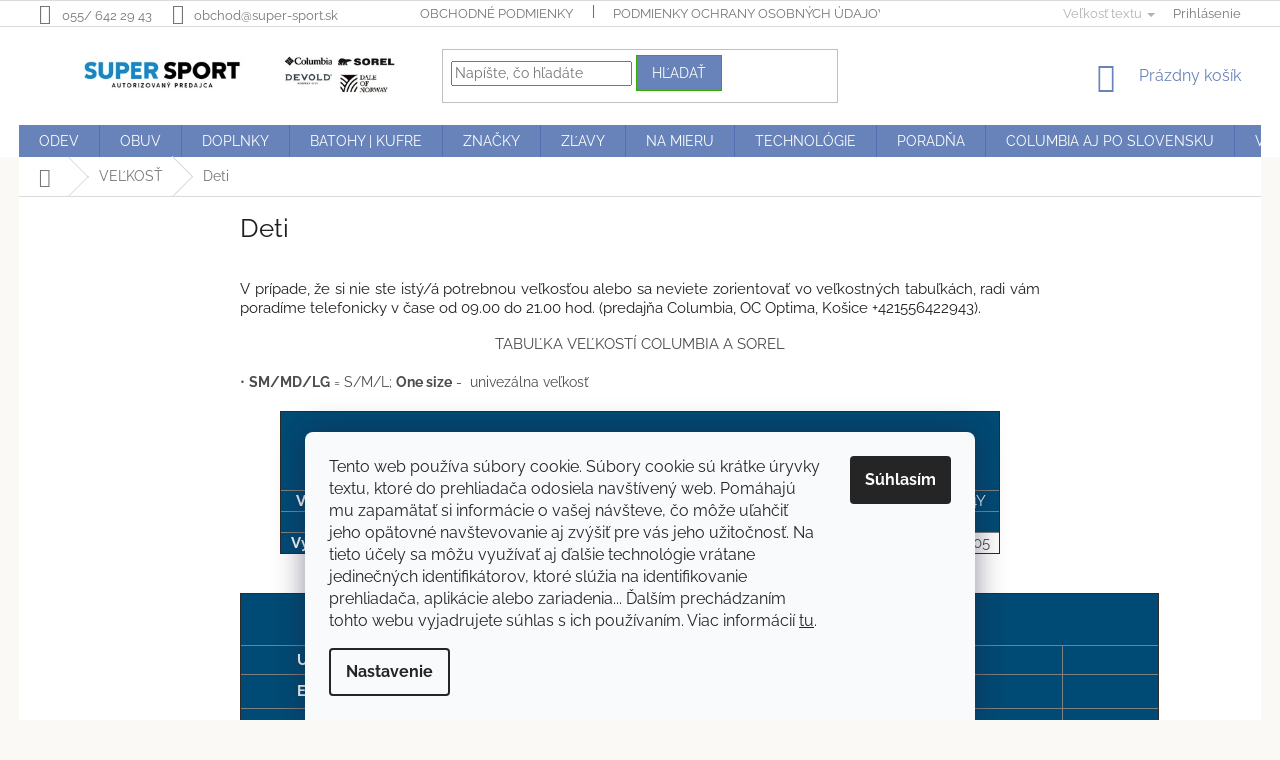

--- FILE ---
content_type: text/html; charset=utf-8
request_url: https://www.super-sport.sk/rubriky/moja-velkost-2/deti/
body_size: 25657
content:
<!doctype html><html lang="sk" dir="ltr" class="header-background-light external-fonts-loaded"><head><meta charset="utf-8" /><meta name="viewport" content="width=device-width,initial-scale=1" /><title>Detské veľkosti oblečenia a obuvi Columbia a Sorel|super-sport.sk</title><link rel="preconnect" href="https://cdn.myshoptet.com" /><link rel="dns-prefetch" href="https://cdn.myshoptet.com" /><link rel="preload" href="https://cdn.myshoptet.com/prj/dist/master/cms/libs/jquery/jquery-1.11.3.min.js" as="script" /><link href="https://cdn.myshoptet.com/prj/dist/master/cms/templates/frontend_templates/shared/css/font-face/raleway.css" rel="stylesheet"><link href="https://cdn.myshoptet.com/prj/dist/master/shop/dist/font-shoptet-11.css.62c94c7785ff2cea73b2.css" rel="stylesheet"><script>
dataLayer = [];
dataLayer.push({'shoptet' : {
    "pageId": 932,
    "pageType": "article",
    "currency": "EUR",
    "currencyInfo": {
        "decimalSeparator": ",",
        "exchangeRate": 1,
        "priceDecimalPlaces": 2,
        "symbol": "\u20ac",
        "symbolLeft": 0,
        "thousandSeparator": " "
    },
    "language": "sk",
    "projectId": 354650,
    "cartInfo": {
        "id": null,
        "freeShipping": false,
        "freeShippingFrom": 200,
        "leftToFreeGift": {
            "formattedPrice": "0 \u20ac",
            "priceLeft": 0
        },
        "freeGift": false,
        "leftToFreeShipping": {
            "priceLeft": 200,
            "dependOnRegion": 0,
            "formattedPrice": "200 \u20ac"
        },
        "discountCoupon": [],
        "getNoBillingShippingPrice": {
            "withoutVat": 0,
            "vat": 0,
            "withVat": 0
        },
        "cartItems": [],
        "taxMode": "ORDINARY"
    },
    "cart": [],
    "customer": {
        "priceRatio": 1,
        "priceListId": 1,
        "groupId": null,
        "registered": false,
        "mainAccount": false
    }
}});
dataLayer.push({'cookie_consent' : {
    "marketing": "denied",
    "analytics": "denied"
}});
document.addEventListener('DOMContentLoaded', function() {
    shoptet.consent.onAccept(function(agreements) {
        if (agreements.length == 0) {
            return;
        }
        dataLayer.push({
            'cookie_consent' : {
                'marketing' : (agreements.includes(shoptet.config.cookiesConsentOptPersonalisation)
                    ? 'granted' : 'denied'),
                'analytics': (agreements.includes(shoptet.config.cookiesConsentOptAnalytics)
                    ? 'granted' : 'denied')
            },
            'event': 'cookie_consent'
        });
    });
});
</script>
<meta property="og:type" content="article"><meta property="og:site_name" content="super-sport.sk"><meta property="og:url" content="https://www.super-sport.sk/rubriky/moja-velkost-2/deti/"><meta property="og:title" content="Detské veľkosti oblečenia a obuvi Columbia a Sorel|super-sport.sk"><meta name="author" content="SUPER SPORT"><meta name="web_author" content="Shoptet.sk"><meta name="dcterms.rightsHolder" content="www.super-sport.sk"><meta name="robots" content="index,follow"><meta property="og:image" content="https://www.super-sport.sk/user/articles/images/deti.png"><meta property="og:description" content="Veľkostná tabuľka značky Columbia pre deti. Nájdete tu rozmery, ktoré sú priradené jednotlivým detským veľkostiam oblečenia a obuvi."><meta name="description" content="Veľkostná tabuľka značky Columbia pre deti. Nájdete tu rozmery, ktoré sú priradené jednotlivým detským veľkostiam oblečenia a obuvi."><meta property="article:published_time" content="18.5.2020"><meta property="article:section" content="Deti"><style>:root {--color-primary: #6883BA;--color-primary-h: 220;--color-primary-s: 37%;--color-primary-l: 57%;--color-primary-hover: #34ad01;--color-primary-hover-h: 102;--color-primary-hover-s: 99%;--color-primary-hover-l: 34%;--color-secondary: #277605;--color-secondary-h: 102;--color-secondary-s: 92%;--color-secondary-l: 24%;--color-secondary-hover: #7999D9;--color-secondary-hover-h: 220;--color-secondary-hover-s: 56%;--color-secondary-hover-l: 66%;--color-tertiary: #6883BA;--color-tertiary-h: 220;--color-tertiary-s: 37%;--color-tertiary-l: 57%;--color-tertiary-hover: #34ad01;--color-tertiary-hover-h: 102;--color-tertiary-hover-s: 99%;--color-tertiary-hover-l: 34%;--color-header-background: #FFFFFF;--template-font: "Raleway";--template-headings-font: "Raleway";--header-background-url: url("https://cdn.myshoptet.com/usr/www.super-sport.sk/user/header_backgrounds/2021-02_columbia_tk_f21_winterhike-0828_enviro.jpg");--cookies-notice-background: #F8FAFB;--cookies-notice-color: #252525;--cookies-notice-button-hover: #27263f;--cookies-notice-link-hover: #3b3a5f;--templates-update-management-preview-mode-content: "Náhľad aktualizácií šablóny je aktívny pre váš prehliadač."}</style>
    
    <link href="https://cdn.myshoptet.com/prj/dist/master/shop/dist/main-11.less.5a24dcbbdabfd189c152.css" rel="stylesheet" />
        
    <script>var shoptet = shoptet || {};</script>
    <script src="https://cdn.myshoptet.com/prj/dist/master/shop/dist/main-3g-header.js.05f199e7fd2450312de2.js"></script>
<!-- User include --><!-- api 1238(856) html code header -->
<link rel="stylesheet" href="https://cdn.myshoptet.com/usr/shoptet.tomashlad.eu/user/documents/extras/wide-web/styles.min.css?v9999">
<script>
    var shoptetakWideWebSettings={"useContentSize":true,"useBiggerText":false,"useBiggerVisitingText":true,"contentSizeValue":"97%","textSizeValue":"1px","addonActivation":true};

    var body=document.getElementsByTagName("body")[0];

    const rootWideWeb = document.documentElement;

    if ( shoptetakWideWebSettings.useContentSize) {
        rootWideWeb.setAttribute("container-change", "true");
        rootWideWeb.style.setProperty('--container-size', shoptetakWideWebSettings.contentSizeValue);
    }
    if (shoptetakWideWebSettings.useBiggerText) {
        rootWideWeb.setAttribute("bigger-text", shoptetakWideWebSettings.textSizeValue);
    }

    if (shoptetakWideWebSettings.useBiggerVisitingText) {
        rootWideWeb.setAttribute("text-change", "true");
    }

    cookie = key=>((new RegExp((key || '=')+'=(.*?); ','gm')).exec(document.cookie+'; ') ||['',null])[1];

    if (cookie('textSize') !== null) {
        function getTextCookie(number) {
            if (cookie('textSize') === ''+number+'px') {
                rootWideWeb.setAttribute("bigger-user-text", ''+number+'px');
            }
        }

        getTextCookie('0');
        getTextCookie('1');
        getTextCookie('2');
        getTextCookie('3');
        getTextCookie('4');
        getTextCookie('5');
    }
</script>


<!-- service 518(170) html code header -->
<link rel="stylesheet" type="text/css" href="https://cdn.myshoptet.com/usr/302565.myshoptet.com/user/documents/assets/sizes/fv-studio-app-sizes.css?24.4.5" />
<style>
body.shoptetak-opal #myBtnTabulka_velikosti {position: relative;margin-bottom: 50px;}
</style>
<!-- service 1238(856) html code header -->
<style>
html:not([bigger-user-text="0px"]) .p-detail-tabs h1 {
  font-size: 1em !important;
}
</style>
<!-- project html code header -->
<script>
var fvstudio_sizes_default_url='/rubriky/moja-velkost-2/muzi/',fvstudio_sizes_i18n={cs:{sizes_table:'Tabuľka veľkostí'}};(function(){var s=document.createElement('script');s.src='//connect.sizeid.com';s.defer=!0;document.head.appendChild(s)})();window.onload=function(){"undefined"!=typeof SizeId&&(SizeId.version="2.0",SizeId.identityKey="28964882",SizeId.init())};

document.addEventListener("DOMContentLoaded", () => {
    // 1. Pomocná funkcia na parsovanie ceny (ponechaná logika)
    const parsePrice = (t) => {
        let currency = t.replace(/[0-9.,\s]/g, "").trim() || "€";
        let raw = t.replace(/[^\d.,]/g, "");
        // Detekcia, či je desatinná čiarka bodka alebo čiarka
        let val = parseFloat(raw.lastIndexOf(",") > raw.lastIndexOf(".") ? 
                  raw.replace(/\./g, "").replace(",", ".") : 
                  raw.replace(/,/g, ""));
        return { v: val, c: currency };
    };

    // 2. Hlavná funkcia na výpočet zľavy
    const calculateSavings = () => {
        // Nájdeme len tie produkty, ktoré ešte NEMAJÚ vypočítanú zľavu (optimalizácia)
        let products = document.querySelectorAll(".product:not(.js-saved-calculated), .p:not(.js-saved-calculated), .product-item:not(.js-saved-calculated)");
        
        if (products.length === 0) return;

        products.forEach(t => {
            // Označíme produkt, že sme ho už spracovali, aby sme ho nabudúce ignorovali
            t.classList.add('js-saved-calculated');

            // Kontrola, či už náhodou štítok nemá (pre istotu)
            if (!t.querySelector(".money-saved-label")) {
                let elStandard = t.querySelector(".price-standard, .old-price, del, .price-secondary");
                let elFinal = t.querySelector(".price-final, .price, .current-price, .price-primary");

                if (elStandard && elFinal) {
                    let oldP = parsePrice(elStandard.innerText);
                    let newP = parsePrice(elFinal.innerText);

                    if (!isNaN(oldP.v) && !isNaN(newP.v) && oldP.v > newP.v) {
                        let diff = (oldP.v - newP.v).toFixed(2).replace(".", ",").replace(",00", "");
                        let label = document.createElement("div");
                        label.className = "money-saved-label";
                        label.innerHTML = "Ušetríte: " + diff + " " + newP.c;
                        
                        // Vloženie štítku
                        elFinal.parentNode.insertBefore(label, elFinal.nextSibling);
                    }
                }
            }
        });
    };

    // 3. Spustenie hneď po načítaní
    window.requestAnimationFrame(calculateSavings);

    // 4. Optimalizovaný Observer (Sleduje zmeny pre AJAX načítanie/nekonečné scrollovanie)
    let observerTimeout;
    const observer = new MutationObserver((mutations) => {
        // Skontrolujeme, či reálne pribudli nejaké uzly (nodes), aby sme nespúšťali kód pre každú zmenu atribútu
        const nodesAdded = mutations.some(m => m.addedNodes.length > 0);
        
        if (nodesAdded) {
            // Dočasne vypneme observer, aby naše vlastné vkladanie štítkov nespustilo slučku
            observer.disconnect();
            
            // Debounce - počkáme chvíľu, kým sa DOM upokojí
            clearTimeout(observerTimeout);
            observerTimeout = setTimeout(() => {
                window.requestAnimationFrame(() => {
                    calculateSavings();
                    // Znova zapneme sledovanie až po dokončení práce
                    observer.observe(document.body, { childList: true, subtree: true });
                });
            }, 100); // 100ms oneskorenie stačí
        }
    });

    observer.observe(document.body, { childList: true, subtree: true });
});
</script>
<!-- /User include --><link rel="shortcut icon" href="/favicon.ico" type="image/x-icon" /><link rel="canonical" href="https://www.super-sport.sk/rubriky/moja-velkost-2/deti/" />    <script>
        var _hwq = _hwq || [];
        _hwq.push(['setKey', 'c7f2b0cc534d295fed35d71f47388dd342af']);
        _hwq.push(['setTopPos', '200']);
        _hwq.push(['showWidget', '22']);
        (function() {
            var ho = document.createElement('script');
            ho.src = 'https://sk.im9.cz/direct/i/gjs.php?n=wdgt&sak=c7f2b0cc534d295fed35d71f47388dd342af';
            var s = document.getElementsByTagName('script')[0]; s.parentNode.insertBefore(ho, s);
        })();
    </script>
<style>/* custom background */@media (min-width: 992px) {body {background-color: #FAF9F6 ;background-position: left top;background-repeat: repeat !important;background-attachment: scroll;}}</style>    <!-- Global site tag (gtag.js) - Google Analytics -->
    <script async src="https://www.googletagmanager.com/gtag/js?id=G-94V48BYFEW"></script>
    <script>
        
        window.dataLayer = window.dataLayer || [];
        function gtag(){dataLayer.push(arguments);}
        

                    console.debug('default consent data');

            gtag('consent', 'default', {"ad_storage":"denied","analytics_storage":"denied","ad_user_data":"denied","ad_personalization":"denied","wait_for_update":500});
            dataLayer.push({
                'event': 'default_consent'
            });
        
        gtag('js', new Date());

                gtag('config', 'UA-236497394-1', { 'groups': "UA" });
        
                gtag('config', 'G-94V48BYFEW', {"groups":"GA4","send_page_view":false,"content_group":"article","currency":"EUR","page_language":"sk"});
        
        
        
        
        
        
                    gtag('event', 'page_view', {"send_to":"GA4","page_language":"sk","content_group":"article","currency":"EUR"});
        
        
        
        
        
        
        
        
        
        
        
        
        
        document.addEventListener('DOMContentLoaded', function() {
            if (typeof shoptet.tracking !== 'undefined') {
                for (var id in shoptet.tracking.bannersList) {
                    gtag('event', 'view_promotion', {
                        "send_to": "UA",
                        "promotions": [
                            {
                                "id": shoptet.tracking.bannersList[id].id,
                                "name": shoptet.tracking.bannersList[id].name,
                                "position": shoptet.tracking.bannersList[id].position
                            }
                        ]
                    });
                }
            }

            shoptet.consent.onAccept(function(agreements) {
                if (agreements.length !== 0) {
                    console.debug('gtag consent accept');
                    var gtagConsentPayload =  {
                        'ad_storage': agreements.includes(shoptet.config.cookiesConsentOptPersonalisation)
                            ? 'granted' : 'denied',
                        'analytics_storage': agreements.includes(shoptet.config.cookiesConsentOptAnalytics)
                            ? 'granted' : 'denied',
                                                                                                'ad_user_data': agreements.includes(shoptet.config.cookiesConsentOptPersonalisation)
                            ? 'granted' : 'denied',
                        'ad_personalization': agreements.includes(shoptet.config.cookiesConsentOptPersonalisation)
                            ? 'granted' : 'denied',
                        };
                    console.debug('update consent data', gtagConsentPayload);
                    gtag('consent', 'update', gtagConsentPayload);
                    dataLayer.push(
                        { 'event': 'update_consent' }
                    );
                }
            });
        });
    </script>
</head><body class="desktop id-932 in-moja-velkost-2 template-11 type-post one-column-body columns-mobile-2 columns-3 ums_forms_redesign--off ums_a11y_category_page--on ums_discussion_rating_forms--off ums_flags_display_unification--on ums_a11y_login--off mobile-header-version-0"><noscript>
    <style>
        #header {
            padding-top: 0;
            position: relative !important;
            top: 0;
        }
        .header-navigation {
            position: relative !important;
        }
        .overall-wrapper {
            margin: 0 !important;
        }
        body:not(.ready) {
            visibility: visible !important;
        }
    </style>
    <div class="no-javascript">
        <div class="no-javascript__title">Musíte zmeniť nastavenie vášho prehliadača</div>
        <div class="no-javascript__text">Pozrite sa na: <a href="https://www.google.com/support/bin/answer.py?answer=23852">Ako povoliť JavaScript vo vašom prehliadači</a>.</div>
        <div class="no-javascript__text">Ak používate software na blokovanie reklám, možno bude potrebné, aby ste povolili JavaScript z tejto stránky.</div>
        <div class="no-javascript__text">Ďakujeme.</div>
    </div>
</noscript>

        <div id="fb-root"></div>
        <script>
            window.fbAsyncInit = function() {
                FB.init({
//                    appId            : 'your-app-id',
                    autoLogAppEvents : true,
                    xfbml            : true,
                    version          : 'v19.0'
                });
            };
        </script>
        <script async defer crossorigin="anonymous" src="https://connect.facebook.net/sk_SK/sdk.js"></script>    <div class="siteCookies siteCookies--bottom siteCookies--light js-siteCookies" role="dialog" data-testid="cookiesPopup" data-nosnippet>
        <div class="siteCookies__form">
            <div class="siteCookies__content">
                <div class="siteCookies__text">
                    Tento web používa súbory cookie. <span>Súbory cookie sú krátke úryvky textu, ktoré do prehliadača odosiela navštívený web. Pomáhajú mu zapamätať si informácie o vašej návšteve, čo môže uľahčiť jeho opätovné navštevovanie aj zvýšiť pre vás jeho užitočnosť. Na tieto účely sa môžu využívať aj ďalšie technológie vrátane jedinečných identifikátorov, ktoré slúžia na identifikovanie prehliadača, aplikácie alebo zariadenia... Ď</span>alším prechádzaním tohto webu vyjadrujete súhlas s ich používaním. Viac informácií <a href="https://354650.myshoptet.com/podmienky-ochrany-osobnych-udajov/" target="\">tu</a>.
                </div>
                <p class="siteCookies__links">
                    <button class="siteCookies__link js-cookies-settings" aria-label="Nastavenia cookies" data-testid="cookiesSettings">Nastavenie</button>
                </p>
            </div>
            <div class="siteCookies__buttonWrap">
                                <button class="siteCookies__button js-cookiesConsentSubmit" value="all" aria-label="Prijať cookies" data-testid="buttonCookiesAccept">Súhlasím</button>
            </div>
        </div>
        <script>
            document.addEventListener("DOMContentLoaded", () => {
                const siteCookies = document.querySelector('.js-siteCookies');
                document.addEventListener("scroll", shoptet.common.throttle(() => {
                    const st = document.documentElement.scrollTop;
                    if (st > 1) {
                        siteCookies.classList.add('siteCookies--scrolled');
                    } else {
                        siteCookies.classList.remove('siteCookies--scrolled');
                    }
                }, 100));
            });
        </script>
    </div>
<a href="#content" class="skip-link sr-only">Prejsť na obsah</a><div class="overall-wrapper"><div class="user-action"><div class="container"><div class="user-action-in"><div class="user-action-login popup-widget login-widget"><div class="popup-widget-inner"><h2 id="loginHeading">Prihlásenie k vášmu účtu</h2><div id="customerLogin"><form action="/action/Customer/Login/" method="post" id="formLoginIncluded" class="csrf-enabled formLogin" data-testid="formLogin"><input type="hidden" name="referer" value="" /><div class="form-group"><div class="input-wrapper email js-validated-element-wrapper no-label"><input type="email" name="email" class="form-control" autofocus placeholder="E-mailová adresa (napr. jan@novak.sk)" data-testid="inputEmail" autocomplete="email" required /></div></div><div class="form-group"><div class="input-wrapper password js-validated-element-wrapper no-label"><input type="password" name="password" class="form-control" placeholder="Heslo" data-testid="inputPassword" autocomplete="current-password" required /><span class="no-display">Nemôžete vyplniť toto pole</span><input type="text" name="surname" value="" class="no-display" /></div></div><div class="form-group"><div class="login-wrapper"><button type="submit" class="btn btn-secondary btn-text btn-login" data-testid="buttonSubmit">Prihlásiť sa</button><div class="password-helper"><a href="/registracia/" data-testid="signup" rel="nofollow">Nová registrácia</a><a href="/klient/zabudnute-heslo/" rel="nofollow">Zabudnuté heslo</a></div></div></div><div class="social-login-buttons"><div class="social-login-buttons-divider"><span>alebo</span></div><div class="form-group"><a href="/action/Social/login/?provider=Google" class="login-btn google" rel="nofollow"><span class="login-google-icon"></span><strong>Prihlásiť sa cez Google</strong></a></div></div></form>
</div></div></div>
    <div id="cart-widget" class="user-action-cart popup-widget cart-widget loader-wrapper" data-testid="popupCartWidget" role="dialog" aria-hidden="true"><div class="popup-widget-inner cart-widget-inner place-cart-here"><div class="loader-overlay"><div class="loader"></div></div></div><div class="cart-widget-button"><a href="/kosik/" class="btn btn-conversion" id="continue-order-button" rel="nofollow" data-testid="buttonNextStep">Pokračovať do košíka</a></div></div></div>
</div></div><div class="top-navigation-bar" data-testid="topNavigationBar">

    <div class="container">

        <div class="top-navigation-contacts">
            <strong>Zákaznícka podpora:</strong><a class="project-phone project-phone-info" role="text" aria-label="Telefón: 055/ 642 29 43"><span aria-hidden="true">055/ 642 29 43</span></a><a href="mailto:obchod@super-sport.sk" class="project-email" data-testid="contactboxEmail"><span>obchod@super-sport.sk</span></a>        </div>

                            <div class="top-navigation-menu">
                <div class="top-navigation-menu-trigger"></div>
                <ul class="top-navigation-bar-menu">
                                            <li class="top-navigation-menu-item-39">
                            <a href="/clanky/obchodne-podmienky/">Obchodné podmienky</a>
                        </li>
                                            <li class="top-navigation-menu-item-691">
                            <a href="/clanky/podmienky-ochrany-osobnych-udajov/">Podmienky ochrany osobných údajov</a>
                        </li>
                                    </ul>
                <ul class="top-navigation-bar-menu-helper"></ul>
            </div>
        
        <div class="top-navigation-tools">
            <div class="responsive-tools">
                <a href="#" class="toggle-window" data-target="search" aria-label="Hľadať" data-testid="linkSearchIcon"></a>
                                                            <a href="#" class="toggle-window" data-target="login"></a>
                                                    <a href="#" class="toggle-window" data-target="navigation" aria-label="Menu" data-testid="hamburgerMenu"></a>
            </div>
                        <a href="/login/?backTo=%2Frubriky%2Fmoja-velkost-2%2Fdeti%2F" class="top-nav-button top-nav-button-login primary login toggle-window" data-target="login" data-testid="signin" rel="nofollow"><span>Prihlásenie</span></a>        </div>

    </div>

</div>
<header id="header"><div class="container navigation-wrapper">
    <div class="header-top">
        <div class="site-name-wrapper">
            <div class="site-name"><a href="/" data-testid="linkWebsiteLogo"><img src="https://cdn.myshoptet.com/usr/www.super-sport.sk/user/logos/spojenie-supersport.jpg" alt="SUPER SPORT" fetchpriority="low" /></a></div>        </div>
        <div class="search" itemscope itemtype="https://schema.org/WebSite">
            <meta itemprop="headline" content="VEĽKOSŤ"/><meta itemprop="url" content="https://www.super-sport.sk"/><meta itemprop="text" content="Veľkostná tabuľka značky Columbia pre deti. Nájdete tu rozmery, ktoré sú priradené jednotlivým detským veľkostiam oblečenia a obuvi."/>            <form action="/action/ProductSearch/prepareString/" method="post"
    id="formSearchForm" class="search-form compact-form js-search-main"
    itemprop="potentialAction" itemscope itemtype="https://schema.org/SearchAction" data-testid="searchForm">
    <fieldset>
        <meta itemprop="target"
            content="https://www.super-sport.sk/vyhladavanie/?string={string}"/>
        <input type="hidden" name="language" value="sk"/>
        
            
<input
    type="search"
    name="string"
        class="query-input form-control search-input js-search-input"
    placeholder="Napíšte, čo hľadáte"
    autocomplete="off"
    required
    itemprop="query-input"
    aria-label="Vyhľadávanie"
    data-testid="searchInput"
>
            <button type="submit" class="btn btn-default" data-testid="searchBtn">Hľadať</button>
        
    </fieldset>
</form>
        </div>
        <div class="navigation-buttons">
                
    <a href="/kosik/" class="btn btn-icon toggle-window cart-count" data-target="cart" data-hover="true" data-redirect="true" data-testid="headerCart" rel="nofollow" aria-haspopup="dialog" aria-expanded="false" aria-controls="cart-widget">
        
                <span class="sr-only">Nákupný košík</span>
        
            <span class="cart-price visible-lg-inline-block" data-testid="headerCartPrice">
                                    Prázdny košík                            </span>
        
    
            </a>
        </div>
    </div>
    <nav id="navigation" aria-label="Hlavné menu" data-collapsible="true"><div class="navigation-in menu"><ul class="menu-level-1" role="menubar" data-testid="headerMenuItems"><li class="menu-item-6693 ext" role="none"><a href="/kategoria/odev/" data-testid="headerMenuItem" role="menuitem" aria-haspopup="true" aria-expanded="false"><b>ODEV</b><span class="submenu-arrow"></span></a><ul class="menu-level-2" aria-label="ODEV" tabindex="-1" role="menu"><li class="menu-item-719 has-third-level" role="none"><a href="/kategoria/panske-oblecenie-columbia/" class="menu-image" data-testid="headerMenuItem" tabindex="-1" aria-hidden="true"><img src="data:image/svg+xml,%3Csvg%20width%3D%22140%22%20height%3D%22100%22%20xmlns%3D%22http%3A%2F%2Fwww.w3.org%2F2000%2Fsvg%22%3E%3C%2Fsvg%3E" alt="" aria-hidden="true" width="140" height="100"  data-src="https://cdn.myshoptet.com/usr/www.super-sport.sk/user/categories/thumb/1080_720-main2.jpg" fetchpriority="low" /></a><div><a href="/kategoria/panske-oblecenie-columbia/" data-testid="headerMenuItem" role="menuitem"><span>PÁNSKY ODEV</span></a>
                                                    <ul class="menu-level-3" role="menu">
                                                                    <li class="menu-item-833" role="none">
                                        <a href="/kategoria/men-mikina/" data-testid="headerMenuItem" role="menuitem">
                                            Mikiny</a>,                                    </li>
                                                                    <li class="menu-item-5028" role="none">
                                        <a href="/kategoria/panske-svetre/" data-testid="headerMenuItem" role="menuitem">
                                            Svetre</a>,                                    </li>
                                                                    <li class="menu-item-836" role="none">
                                        <a href="/kategoria/men-vest/" data-testid="headerMenuItem" role="menuitem">
                                            Vesty</a>,                                    </li>
                                                                    <li class="menu-item-734" role="none">
                                        <a href="/kategoria/muzibundy/" data-testid="headerMenuItem" role="menuitem">
                                            Bundy</a>,                                    </li>
                                                                    <li class="menu-item-1067" role="none">
                                        <a href="/kategoria/kosele-muzi/" data-testid="headerMenuItem" role="menuitem">
                                            Košele</a>,                                    </li>
                                                                    <li class="menu-item-752" role="none">
                                        <a href="/kategoria/tricka-tielka-3-muzi/" data-testid="headerMenuItem" role="menuitem">
                                            Tričká a tielka</a>,                                    </li>
                                                                    <li class="menu-item-755" role="none">
                                        <a href="/kategoria/muzinohavice/" data-testid="headerMenuItem" role="menuitem">
                                            Nohavice</a>,                                    </li>
                                                                    <li class="menu-item-4061" role="none">
                                        <a href="/kategoria/termopradlo/" data-testid="headerMenuItem" role="menuitem">
                                            Termoprádlo</a>,                                    </li>
                                                                    <li class="menu-item-6390" role="none">
                                        <a href="/kategoria/panske-zimne-kombinezy/" data-testid="headerMenuItem" role="menuitem">
                                            Zimné kombinézy</a>                                    </li>
                                                            </ul>
                        </div></li><li class="menu-item-4010 has-third-level" role="none"><a href="/kategoria/damske-oblecenie-columbia/" class="menu-image" data-testid="headerMenuItem" tabindex="-1" aria-hidden="true"><img src="data:image/svg+xml,%3Csvg%20width%3D%22140%22%20height%3D%22100%22%20xmlns%3D%22http%3A%2F%2Fwww.w3.org%2F2000%2Fsvg%22%3E%3C%2Fsvg%3E" alt="" aria-hidden="true" width="140" height="100"  data-src="https://cdn.myshoptet.com/usr/www.super-sport.sk/user/categories/thumb/s21_idr_tk_utah-3618.jpg" fetchpriority="low" /></a><div><a href="/kategoria/damske-oblecenie-columbia/" data-testid="headerMenuItem" role="menuitem"><span>DÁMSKY ODEV</span></a>
                                                    <ul class="menu-level-3" role="menu">
                                                                    <li class="menu-item-845" role="none">
                                        <a href="/kategoria/women-mikinas/" data-testid="headerMenuItem" role="menuitem">
                                            Mikiny</a>,                                    </li>
                                                                    <li class="menu-item-5365" role="none">
                                        <a href="/kategoria/damske-svetre/" data-testid="headerMenuItem" role="menuitem">
                                            Svetre</a>,                                    </li>
                                                                    <li class="menu-item-848" role="none">
                                        <a href="/kategoria/women-vest/" data-testid="headerMenuItem" role="menuitem">
                                            Vesty</a>,                                    </li>
                                                                    <li class="menu-item-740" role="none">
                                        <a href="/kategoria/zenybundy/" data-testid="headerMenuItem" role="menuitem">
                                            Bundy</a>,                                    </li>
                                                                    <li class="menu-item-1082" role="none">
                                        <a href="/kategoria/kosele-zeny/" data-testid="headerMenuItem" role="menuitem">
                                            Košele</a>,                                    </li>
                                                                    <li class="menu-item-758" role="none">
                                        <a href="/kategoria/tricka-tielka/" data-testid="headerMenuItem" role="menuitem">
                                            Dámske tričká a tielka</a>,                                    </li>
                                                                    <li class="menu-item-761" role="none">
                                        <a href="/kategoria/zenynohaviceasukne/" data-testid="headerMenuItem" role="menuitem">
                                            Dámske nohavice</a>,                                    </li>
                                                                    <li class="menu-item-6445" role="none">
                                        <a href="/kategoria/nohavicove-sukne/" data-testid="headerMenuItem" role="menuitem">
                                            Nohavicové sukne</a>,                                    </li>
                                                                    <li class="menu-item-1139" role="none">
                                        <a href="/kategoria/sukne/" data-testid="headerMenuItem" role="menuitem">
                                            Sukne</a>,                                    </li>
                                                                    <li class="menu-item-1304" role="none">
                                        <a href="/kategoria/saty/" data-testid="headerMenuItem" role="menuitem">
                                            Šaty</a>,                                    </li>
                                                                    <li class="menu-item-4064" role="none">
                                        <a href="/kategoria/termopradlo-2/" data-testid="headerMenuItem" role="menuitem">
                                            Dámske termoprádlo</a>,                                    </li>
                                                                    <li class="menu-item-4601" role="none">
                                        <a href="/kategoria/damske-overaly-2/" data-testid="headerMenuItem" role="menuitem">
                                            Overaly</a>                                    </li>
                                                            </ul>
                        </div></li><li class="menu-item-4178 has-third-level" role="none"><a href="/kategoria/detsky-odev/" class="menu-image" data-testid="headerMenuItem" tabindex="-1" aria-hidden="true"><img src="data:image/svg+xml,%3Csvg%20width%3D%22140%22%20height%3D%22100%22%20xmlns%3D%22http%3A%2F%2Fwww.w3.org%2F2000%2Fsvg%22%3E%3C%2Fsvg%3E" alt="" aria-hidden="true" width="140" height="100"  data-src="https://cdn.myshoptet.com/usr/www.super-sport.sk/user/categories/thumb/s20_dry_hi_mg_5134960_627.jpg" fetchpriority="low" /></a><div><a href="/kategoria/detsky-odev/" data-testid="headerMenuItem" role="menuitem"><span>DETSKÝ ODEV</span></a>
                                                    <ul class="menu-level-3" role="menu">
                                                                    <li class="menu-item-1688" role="none">
                                        <a href="/kategoria/mikiny-chlapci/" data-testid="headerMenuItem" role="menuitem">
                                            Mikiny</a>,                                    </li>
                                                                    <li class="menu-item-6711" role="none">
                                        <a href="/kategoria/vesty-2/" data-testid="headerMenuItem" role="menuitem">
                                            Vesty</a>,                                    </li>
                                                                    <li class="menu-item-6708" role="none">
                                        <a href="/kategoria/tricka-3/" data-testid="headerMenuItem" role="menuitem">
                                            Tričká</a>,                                    </li>
                                                                    <li class="menu-item-6696" role="none">
                                        <a href="/kategoria/bundy-detske/" data-testid="headerMenuItem" role="menuitem">
                                            Bundy</a>,                                    </li>
                                                                    <li class="menu-item-6705" role="none">
                                        <a href="/kategoria/zimne-supravy/" data-testid="headerMenuItem" role="menuitem">
                                            Zimné súpravy</a>,                                    </li>
                                                                    <li class="menu-item-6699" role="none">
                                        <a href="/kategoria/detske-overaly/" data-testid="headerMenuItem" role="menuitem">
                                            Overaly</a>,                                    </li>
                                                                    <li class="menu-item-6702" role="none">
                                        <a href="/kategoria/detske-nohavice/" data-testid="headerMenuItem" role="menuitem">
                                            Nohavice</a>,                                    </li>
                                                                    <li class="menu-item-4994" role="none">
                                        <a href="/kategoria/detske-termo-pradlo/" data-testid="headerMenuItem" role="menuitem">
                                            Funkčné spodné prádlo</a>                                    </li>
                                                            </ul>
                        </div></li><li class="menu-item-1259 has-third-level" role="none"><a href="/kategoria/ciapky--rukavice--kukly--klobuky/" class="menu-image" data-testid="headerMenuItem" tabindex="-1" aria-hidden="true"><img src="data:image/svg+xml,%3Csvg%20width%3D%22140%22%20height%3D%22100%22%20xmlns%3D%22http%3A%2F%2Fwww.w3.org%2F2000%2Fsvg%22%3E%3C%2Fsvg%3E" alt="" aria-hidden="true" width="140" height="100"  data-src="https://cdn.myshoptet.com/usr/www.super-sport.sk/user/categories/thumb/stiahnu__-1.jpg" fetchpriority="low" /></a><div><a href="/kategoria/ciapky--rukavice--kukly--klobuky/" data-testid="headerMenuItem" role="menuitem"><span>MÓDNE DOPLNKY</span></a>
                                                    <ul class="menu-level-3" role="menu">
                                                                    <li class="menu-item-6834" role="none">
                                        <a href="/kategoria/pokryvky-hlavy/" data-testid="headerMenuItem" role="menuitem">
                                            Pokrývky hlavy</a>,                                    </li>
                                                                    <li class="menu-item-4550" role="none">
                                        <a href="/kategoria/saly-unisex/" data-testid="headerMenuItem" role="menuitem">
                                            Šály Dospelí</a>,                                    </li>
                                                                    <li class="menu-item-5356" role="none">
                                        <a href="/kategoria/set-ciapka-a-rukavice/" data-testid="headerMenuItem" role="menuitem">
                                            Detský Set Čiapka a Rukavice</a>,                                    </li>
                                                                    <li class="menu-item-6786" role="none">
                                        <a href="/kategoria/nakrcniky/" data-testid="headerMenuItem" role="menuitem">
                                            Nákrčníky</a>,                                    </li>
                                                                    <li class="menu-item-5441" role="none">
                                        <a href="/kategoria/satky-2/" data-testid="headerMenuItem" role="menuitem">
                                            Šatky</a>,                                    </li>
                                                                    <li class="menu-item-4547" role="none">
                                        <a href="/kategoria/rukavice-unisex/" data-testid="headerMenuItem" role="menuitem">
                                            Rukavice</a>,                                    </li>
                                                                    <li class="menu-item-5321" role="none">
                                        <a href="/kategoria/ponozky/" data-testid="headerMenuItem" role="menuitem">
                                            Ponožky</a>                                    </li>
                                                            </ul>
                        </div></li><li class="menu-item-1754 has-third-level" role="none"><a href="/kategoria/spodne-pradlo/" class="menu-image" data-testid="headerMenuItem" tabindex="-1" aria-hidden="true"><img src="data:image/svg+xml,%3Csvg%20width%3D%22140%22%20height%3D%22100%22%20xmlns%3D%22http%3A%2F%2Fwww.w3.org%2F2000%2Fsvg%22%3E%3C%2Fsvg%3E" alt="" aria-hidden="true" width="140" height="100"  data-src="https://cdn.myshoptet.com/usr/www.super-sport.sk/user/categories/thumb/7515-6_columbia-men-s-poly-stretch-boxer-briefs-panske-boxerky-3-pack.jpg" fetchpriority="low" /></a><div><a href="/kategoria/spodne-pradlo/" data-testid="headerMenuItem" role="menuitem"><span>Spodné prádlo</span></a>
                                                    <ul class="menu-level-3" role="menu">
                                                                    <li class="menu-item-2147" role="none">
                                        <a href="/kategoria/pani-18/" data-testid="headerMenuItem" role="menuitem">
                                            Páni</a>,                                    </li>
                                                                    <li class="menu-item-1760" role="none">
                                        <a href="/kategoria/zeny-26/" data-testid="headerMenuItem" role="menuitem">
                                            Dámy</a>                                    </li>
                                                            </ul>
                        </div></li></ul></li>
<li class="menu-item-6690 ext" role="none"><a href="/kategoria/obuv-3/" data-testid="headerMenuItem" role="menuitem" aria-haspopup="true" aria-expanded="false"><b>OBUV</b><span class="submenu-arrow"></span></a><ul class="menu-level-2" aria-label="OBUV" tabindex="-1" role="menu"><li class="menu-item-737 has-third-level" role="none"><a href="/kategoria/panska-obuv-columbia-sorel/" class="menu-image" data-testid="headerMenuItem" tabindex="-1" aria-hidden="true"><img src="data:image/svg+xml,%3Csvg%20width%3D%22140%22%20height%3D%22100%22%20xmlns%3D%22http%3A%2F%2Fwww.w3.org%2F2000%2Fsvg%22%3E%3C%2Fsvg%3E" alt="" aria-hidden="true" width="140" height="100"  data-src="https://cdn.myshoptet.com/usr/www.super-sport.sk/user/categories/thumb/m-obuv.jpeg" fetchpriority="low" /></a><div><a href="/kategoria/panska-obuv-columbia-sorel/" data-testid="headerMenuItem" role="menuitem"><span>PÁNSKA OBUV</span></a>
                                                    <ul class="menu-level-3" role="menu">
                                                                    <li class="menu-item-794" role="none">
                                        <a href="/kategoria/muzi-beh/" data-testid="headerMenuItem" role="menuitem">
                                            Bežecká</a>,                                    </li>
                                                                    <li class="menu-item-797" role="none">
                                        <a href="/kategoria/panska-turisticka-obuv/" data-testid="headerMenuItem" role="menuitem">
                                            Treková</a>,                                    </li>
                                                                    <li class="menu-item-806" role="none">
                                        <a href="/kategoria/muzi-outdoor/" data-testid="headerMenuItem" role="menuitem">
                                            Outdoorová</a>,                                    </li>
                                                                    <li class="menu-item-6846" role="none">
                                        <a href="/kategoria/panska-clenkova-obuv/" data-testid="headerMenuItem" role="menuitem">
                                            Členková</a>,                                    </li>
                                                                    <li class="menu-item-803" role="none">
                                        <a href="/kategoria/panska-otvorena-obuv-sandale/" data-testid="headerMenuItem" role="menuitem">
                                            Sandále</a>,                                    </li>
                                                                    <li class="menu-item-6807" role="none">
                                        <a href="/kategoria/slapky-a-zabky-panske/" data-testid="headerMenuItem" role="menuitem">
                                            Šlapky</a>,                                    </li>
                                                                    <li class="menu-item-6843" role="none">
                                        <a href="/kategoria/panske-snehule/" data-testid="headerMenuItem" role="menuitem">
                                            Snehule</a>                                    </li>
                                                            </ul>
                        </div></li><li class="menu-item-743 has-third-level" role="none"><a href="/kategoria/zenyobuv/" class="menu-image" data-testid="headerMenuItem" tabindex="-1" aria-hidden="true"><img src="data:image/svg+xml,%3Csvg%20width%3D%22140%22%20height%3D%22100%22%20xmlns%3D%22http%3A%2F%2Fwww.w3.org%2F2000%2Fsvg%22%3E%3C%2Fsvg%3E" alt="" aria-hidden="true" width="140" height="100"  data-src="https://cdn.myshoptet.com/usr/www.super-sport.sk/user/categories/thumb/z-obuv.jpeg" fetchpriority="low" /></a><div><a href="/kategoria/zenyobuv/" data-testid="headerMenuItem" role="menuitem"><span>DÁMSKA OBUV</span></a>
                                                    <ul class="menu-level-3" role="menu">
                                                                    <li class="menu-item-821" role="none">
                                        <a href="/kategoria/zeny-run/" data-testid="headerMenuItem" role="menuitem">
                                            Bežecká</a>,                                    </li>
                                                                    <li class="menu-item-812" role="none">
                                        <a href="/kategoria/zeny-turistika/" data-testid="headerMenuItem" role="menuitem">
                                            Treková</a>,                                    </li>
                                                                    <li class="menu-item-824" role="none">
                                        <a href="/kategoria/zeny-outdoor/" data-testid="headerMenuItem" role="menuitem">
                                            Outdoorová</a>,                                    </li>
                                                                    <li class="menu-item-6789" role="none">
                                        <a href="/kategoria/damske-snehule/" data-testid="headerMenuItem" role="menuitem">
                                            Snehule</a>,                                    </li>
                                                                    <li class="menu-item-6828" role="none">
                                        <a href="/kategoria/damske-cizmy-zima-jesen/" data-testid="headerMenuItem" role="menuitem">
                                            Čižmy</a>,                                    </li>
                                                                    <li class="menu-item-815" role="none">
                                        <a href="/kategoria/zeny-vent/" data-testid="headerMenuItem" role="menuitem">
                                            Sandále</a>,                                    </li>
                                                                    <li class="menu-item-6792" role="none">
                                        <a href="/kategoria/slapky/" data-testid="headerMenuItem" role="menuitem">
                                            Šlapky</a>                                    </li>
                                                            </ul>
                        </div></li><li class="menu-item-749 has-third-level" role="none"><a href="/kategoria/detiobuv/" class="menu-image" data-testid="headerMenuItem" tabindex="-1" aria-hidden="true"><img src="data:image/svg+xml,%3Csvg%20width%3D%22140%22%20height%3D%22100%22%20xmlns%3D%22http%3A%2F%2Fwww.w3.org%2F2000%2Fsvg%22%3E%3C%2Fsvg%3E" alt="" aria-hidden="true" width="140" height="100"  data-src="https://cdn.myshoptet.com/usr/www.super-sport.sk/user/categories/thumb/kids-shoes.jpeg" fetchpriority="low" /></a><div><a href="/kategoria/detiobuv/" data-testid="headerMenuItem" role="menuitem"><span>DETSKÁ OBUV</span></a>
                                                    <ul class="menu-level-3" role="menu">
                                                                    <li class="menu-item-4715" role="none">
                                        <a href="/kategoria/unisex-multisportova-obuv/" data-testid="headerMenuItem" role="menuitem">
                                            Treková</a>,                                    </li>
                                                                    <li class="menu-item-4739" role="none">
                                        <a href="/kategoria/unisex-outdoorova-obuv/" data-testid="headerMenuItem" role="menuitem">
                                            Outdoorová</a>,                                    </li>
                                                                    <li class="menu-item-6855" role="none">
                                        <a href="/kategoria/detska-clenkova-obuv/" data-testid="headerMenuItem" role="menuitem">
                                            Členková</a>,                                    </li>
                                                                    <li class="menu-item-6861" role="none">
                                        <a href="/kategoria/detska-zimna-obuv/" data-testid="headerMenuItem" role="menuitem">
                                            Zimná</a>                                    </li>
                                                            </ul>
                        </div></li></ul></li>
<li class="menu-item-1667 ext" role="none"><a href="/kategoria/doplnkovy-sortiment/" data-testid="headerMenuItem" role="menuitem" aria-haspopup="true" aria-expanded="false"><b>DOPLNKY</b><span class="submenu-arrow"></span></a><ul class="menu-level-2" aria-label="DOPLNKY" tabindex="-1" role="menu"><li class="menu-item-6837 has-third-level" role="none"><a href="/kategoria/sport-a-outdoor/" class="menu-image" data-testid="headerMenuItem" tabindex="-1" aria-hidden="true"><img src="data:image/svg+xml,%3Csvg%20width%3D%22140%22%20height%3D%22100%22%20xmlns%3D%22http%3A%2F%2Fwww.w3.org%2F2000%2Fsvg%22%3E%3C%2Fsvg%3E" alt="" aria-hidden="true" width="140" height="100"  data-src="https://cdn.myshoptet.com/usr/www.super-sport.sk/user/categories/thumb/outdoor_a_sport.png" fetchpriority="low" /></a><div><a href="/kategoria/sport-a-outdoor/" data-testid="headerMenuItem" role="menuitem"><span>Šport a outdoor</span></a>
                                                    <ul class="menu-level-3" role="menu">
                                                                    <li class="menu-item-4592" role="none">
                                        <a href="/kategoria/termosky-a-flase/" data-testid="headerMenuItem" role="menuitem">
                                            Termosky a Fľaše</a>,                                    </li>
                                                                    <li class="menu-item-5279" role="none">
                                        <a href="/kategoria/okuliare/" data-testid="headerMenuItem" role="menuitem">
                                            Športové okuliare</a>,                                    </li>
                                                                    <li class="menu-item-1736" role="none">
                                        <a href="/kategoria/protismykove-navleky-macky/" data-testid="headerMenuItem" role="menuitem">
                                            Protišmykové návleky mačky</a>,                                    </li>
                                                                    <li class="menu-item-1769" role="none">
                                        <a href="/kategoria/osetrovanie-udrzba-pracie-prostriedky-impregnacia/" data-testid="headerMenuItem" role="menuitem">
                                            Pranie| impregnácia | údržba</a>,                                    </li>
                                                                    <li class="menu-item-1775" role="none">
                                        <a href="/kategoria/prilby-lyziarske/" data-testid="headerMenuItem" role="menuitem">
                                            Snowboardové a lyžiarske helmy</a>                                    </li>
                                                            </ul>
                        </div></li><li class="menu-item-6501" role="none"><a href="/kategoria/bezpecnostne-doplnky/" class="menu-image" data-testid="headerMenuItem" tabindex="-1" aria-hidden="true"><img src="data:image/svg+xml,%3Csvg%20width%3D%22140%22%20height%3D%22100%22%20xmlns%3D%22http%3A%2F%2Fwww.w3.org%2F2000%2Fsvg%22%3E%3C%2Fsvg%3E" alt="" aria-hidden="true" width="140" height="100"  data-src="https://cdn.myshoptet.com/usr/www.super-sport.sk/user/categories/thumb/dobry_napad_(1)-1.png" fetchpriority="low" /></a><div><a href="/kategoria/bezpecnostne-doplnky/" data-testid="headerMenuItem" role="menuitem"><span>Bezpečnostné doplnky</span></a>
                        </div></li></ul></li>
<li class="menu-item-4892 ext" role="none"><a href="/kategoria/panske-a-damske-batohy/" data-testid="headerMenuItem" role="menuitem" aria-haspopup="true" aria-expanded="false"><b>BATOHY |  KUFRE</b><span class="submenu-arrow"></span></a><ul class="menu-level-2" aria-label="BATOHY |  KUFRE" tabindex="-1" role="menu"><li class="menu-item-1256 has-third-level" role="none"><a href="/kategoria/batohy-a-tasky/" class="menu-image" data-testid="headerMenuItem" tabindex="-1" aria-hidden="true"><img src="data:image/svg+xml,%3Csvg%20width%3D%22140%22%20height%3D%22100%22%20xmlns%3D%22http%3A%2F%2Fwww.w3.org%2F2000%2Fsvg%22%3E%3C%2Fsvg%3E" alt="" aria-hidden="true" width="140" height="100"  data-src="https://cdn.myshoptet.com/usr/www.super-sport.sk/user/categories/thumb/1890021_556_f.jpg" fetchpriority="low" /></a><div><a href="/kategoria/batohy-a-tasky/" data-testid="headerMenuItem" role="menuitem"><span>COLUMBIA</span></a>
                                                    <ul class="menu-level-3" role="menu">
                                                                    <li class="menu-item-4895" role="none">
                                        <a href="/kategoria/panske-a-damske-ladvinky/" data-testid="headerMenuItem" role="menuitem">
                                            Ľadvinky</a>,                                    </li>
                                                                    <li class="menu-item-4898" role="none">
                                        <a href="/kategoria/panske-a-damske-tasky/" data-testid="headerMenuItem" role="menuitem">
                                            Tašky</a>,                                    </li>
                                                                    <li class="menu-item-4904" role="none">
                                        <a href="/kategoria/male-batohy-do-30-litrov/" data-testid="headerMenuItem" role="menuitem">
                                            Malé do 30 L</a>,                                    </li>
                                                                    <li class="menu-item-4907" role="none">
                                        <a href="/kategoria/stredne-batohy-do-50-litrov/" data-testid="headerMenuItem" role="menuitem">
                                            Stredné do 50 L</a>,                                    </li>
                                                                    <li class="menu-item-4913" role="none">
                                        <a href="/kategoria/velke-batohy-nad-50-litrov/" data-testid="headerMenuItem" role="menuitem">
                                            Veľké nad 50 L</a>                                    </li>
                                                            </ul>
                        </div></li><li class="menu-item-4922" role="none"><a href="/kategoria/skolske-tasky-batohy-vans/" class="menu-image" data-testid="headerMenuItem" tabindex="-1" aria-hidden="true"><img src="data:image/svg+xml,%3Csvg%20width%3D%22140%22%20height%3D%22100%22%20xmlns%3D%22http%3A%2F%2Fwww.w3.org%2F2000%2Fsvg%22%3E%3C%2Fsvg%3E" alt="" aria-hidden="true" width="140" height="100"  data-src="https://cdn.myshoptet.com/usr/www.super-sport.sk/user/categories/thumb/png-transparent-vans-logo-shoe-adidas-text-logo-sneakers-thumbnail-(1).jpg" fetchpriority="low" /></a><div><a href="/kategoria/skolske-tasky-batohy-vans/" data-testid="headerMenuItem" role="menuitem"><span>VANS</span></a>
                        </div></li><li class="menu-item-5329" role="none"><a href="/kategoria/cestovne-kufre/" class="menu-image" data-testid="headerMenuItem" tabindex="-1" aria-hidden="true"><img src="data:image/svg+xml,%3Csvg%20width%3D%22140%22%20height%3D%22100%22%20xmlns%3D%22http%3A%2F%2Fwww.w3.org%2F2000%2Fsvg%22%3E%3C%2Fsvg%3E" alt="" aria-hidden="true" width="140" height="100"  data-src="https://cdn.myshoptet.com/usr/www.super-sport.sk/user/categories/thumb/1392541_843_air_move_b_55cm_sunset_yellow_spinner_32_5lit.png" fetchpriority="low" /></a><div><a href="/kategoria/cestovne-kufre/" data-testid="headerMenuItem" role="menuitem"><span>KUFRE</span></a>
                        </div></li></ul></li>
<li class="menu-item-6564 ext" role="none"><a href="/kategoria/znacky/" data-testid="headerMenuItem" role="menuitem" aria-haspopup="true" aria-expanded="false"><b>ZNAČKY</b><span class="submenu-arrow"></span></a><ul class="menu-level-2" aria-label="ZNAČKY" tabindex="-1" role="menu"><li class="menu-item-6561" role="none"><a href="/kategoria/columbia/" class="menu-image" data-testid="headerMenuItem" tabindex="-1" aria-hidden="true"><img src="data:image/svg+xml,%3Csvg%20width%3D%22140%22%20height%3D%22100%22%20xmlns%3D%22http%3A%2F%2Fwww.w3.org%2F2000%2Fsvg%22%3E%3C%2Fsvg%3E" alt="" aria-hidden="true" width="140" height="100"  data-src="https://cdn.myshoptet.com/usr/www.super-sport.sk/user/categories/thumb/columbia_2element_logo_black-1.png" fetchpriority="low" /></a><div><a href="/kategoria/columbia/" data-testid="headerMenuItem" role="menuitem"><span>COLUMBIA</span></a>
                        </div></li><li class="menu-item-6539" role="none"><a href="/kategoria/dale-of-norway/" class="menu-image" data-testid="headerMenuItem" tabindex="-1" aria-hidden="true"><img src="data:image/svg+xml,%3Csvg%20width%3D%22140%22%20height%3D%22100%22%20xmlns%3D%22http%3A%2F%2Fwww.w3.org%2F2000%2Fsvg%22%3E%3C%2Fsvg%3E" alt="" aria-hidden="true" width="140" height="100"  data-src="https://cdn.myshoptet.com/usr/www.super-sport.sk/user/categories/thumb/logo_dale_of_norway.svg" fetchpriority="low" /></a><div><a href="/kategoria/dale-of-norway/" data-testid="headerMenuItem" role="menuitem"><span>DALE</span></a>
                        </div></li><li class="menu-item-6567" role="none"><a href="/kategoria/devold/" class="menu-image" data-testid="headerMenuItem" tabindex="-1" aria-hidden="true"><img src="data:image/svg+xml,%3Csvg%20width%3D%22140%22%20height%3D%22100%22%20xmlns%3D%22http%3A%2F%2Fwww.w3.org%2F2000%2Fsvg%22%3E%3C%2Fsvg%3E" alt="" aria-hidden="true" width="140" height="100"  data-src="https://cdn.myshoptet.com/usr/www.super-sport.sk/user/categories/thumb/devold-logo-orezmensi_595ded15d9fa5.png" fetchpriority="low" /></a><div><a href="/kategoria/devold/" data-testid="headerMenuItem" role="menuitem"><span>DEVOLD</span></a>
                        </div></li><li class="menu-item-4049 has-third-level" role="none"><a href="/kategoria/sorel/" class="menu-image" data-testid="headerMenuItem" tabindex="-1" aria-hidden="true"><img src="data:image/svg+xml,%3Csvg%20width%3D%22140%22%20height%3D%22100%22%20xmlns%3D%22http%3A%2F%2Fwww.w3.org%2F2000%2Fsvg%22%3E%3C%2Fsvg%3E" alt="" aria-hidden="true" width="140" height="100"  data-src="https://cdn.myshoptet.com/usr/www.super-sport.sk/user/categories/thumb/sorel_icon.png" fetchpriority="low" /></a><div><a href="/kategoria/sorel/" data-testid="headerMenuItem" role="menuitem"><span>SOREL</span></a>
                                                    <ul class="menu-level-3" role="menu">
                                                                    <li class="menu-item-4148" role="none">
                                        <a href="/kategoria/sorel-pani-obuv/" data-testid="headerMenuItem" role="menuitem">
                                            SOREL | Pánska obuv</a>,                                    </li>
                                                                    <li class="menu-item-4154" role="none">
                                        <a href="/kategoria/sorel-damy-obuv/" data-testid="headerMenuItem" role="menuitem">
                                            SOREL | Dámska obuv</a>,                                    </li>
                                                                    <li class="menu-item-4157" role="none">
                                        <a href="/kategoria/sorel-deti-obuv/" data-testid="headerMenuItem" role="menuitem">
                                            SOREL | Detská obuv</a>                                    </li>
                                                            </ul>
                        </div></li><li class="menu-item-6627" role="none"><a href="/kategoria/eisbar-2/" class="menu-image" data-testid="headerMenuItem" tabindex="-1" aria-hidden="true"><img src="data:image/svg+xml,%3Csvg%20width%3D%22140%22%20height%3D%22100%22%20xmlns%3D%22http%3A%2F%2Fwww.w3.org%2F2000%2Fsvg%22%3E%3C%2Fsvg%3E" alt="" aria-hidden="true" width="140" height="100"  data-src="https://cdn.myshoptet.com/usr/www.super-sport.sk/user/categories/thumb/eisbar.png" fetchpriority="low" /></a><div><a href="/kategoria/eisbar-2/" data-testid="headerMenuItem" role="menuitem"><span>Eisbär</span></a>
                        </div></li><li class="menu-item-7074" role="none"><a href="/kategoria/r2/" class="menu-image" data-testid="headerMenuItem" tabindex="-1" aria-hidden="true"><img src="data:image/svg+xml,%3Csvg%20width%3D%22140%22%20height%3D%22100%22%20xmlns%3D%22http%3A%2F%2Fwww.w3.org%2F2000%2Fsvg%22%3E%3C%2Fsvg%3E" alt="" aria-hidden="true" width="140" height="100"  data-src="https://cdn.myshoptet.com/prj/dist/master/cms/templates/frontend_templates/00/img/folder.svg" fetchpriority="low" /></a><div><a href="/kategoria/r2/" data-testid="headerMenuItem" role="menuitem"><span>R2</span></a>
                        </div></li><li class="menu-item-7080" role="none"><a href="/kategoria/bolle/" class="menu-image" data-testid="headerMenuItem" tabindex="-1" aria-hidden="true"><img src="data:image/svg+xml,%3Csvg%20width%3D%22140%22%20height%3D%22100%22%20xmlns%3D%22http%3A%2F%2Fwww.w3.org%2F2000%2Fsvg%22%3E%3C%2Fsvg%3E" alt="" aria-hidden="true" width="140" height="100"  data-src="https://cdn.myshoptet.com/prj/dist/master/cms/templates/frontend_templates/00/img/folder.svg" fetchpriority="low" /></a><div><a href="/kategoria/bolle/" data-testid="headerMenuItem" role="menuitem"><span>Bollé</span></a>
                        </div></li><li class="menu-item-7077" role="none"><a href="/kategoria/relax/" class="menu-image" data-testid="headerMenuItem" tabindex="-1" aria-hidden="true"><img src="data:image/svg+xml,%3Csvg%20width%3D%22140%22%20height%3D%22100%22%20xmlns%3D%22http%3A%2F%2Fwww.w3.org%2F2000%2Fsvg%22%3E%3C%2Fsvg%3E" alt="" aria-hidden="true" width="140" height="100"  data-src="https://cdn.myshoptet.com/prj/dist/master/cms/templates/frontend_templates/00/img/folder.svg" fetchpriority="low" /></a><div><a href="/kategoria/relax/" data-testid="headerMenuItem" role="menuitem"><span>RELAX</span></a>
                        </div></li></ul></li>
<li class="menu-item-5420" role="none"><a href="/kategoria/akcne-produkty-zlavy-vyhodne-ceny/" data-testid="headerMenuItem" role="menuitem" aria-expanded="false"><b>ZĽAVY</b></a></li>
<li class="menu-item-731 ext" role="none"><a href="/kategoria/special/" data-testid="headerMenuItem" role="menuitem" aria-haspopup="true" aria-expanded="false"><b>NA MIERU</b><span class="submenu-arrow"></span></a><ul class="menu-level-2" aria-label="NA MIERU" tabindex="-1" role="menu"><li class="menu-item-4643 has-third-level" role="none"><a href="/kategoria/sucho/" class="menu-image" data-testid="headerMenuItem" tabindex="-1" aria-hidden="true"><img src="data:image/svg+xml,%3Csvg%20width%3D%22140%22%20height%3D%22100%22%20xmlns%3D%22http%3A%2F%2Fwww.w3.org%2F2000%2Fsvg%22%3E%3C%2Fsvg%3E" alt="" aria-hidden="true" width="140" height="100"  data-src="https://cdn.myshoptet.com/usr/www.super-sport.sk/user/categories/thumb/sucho.png" fetchpriority="low" /></a><div><a href="/kategoria/sucho/" data-testid="headerMenuItem" role="menuitem"><span>ZOSTAŇTE V SUCHU</span></a>
                                                    <ul class="menu-level-3" role="menu">
                                                                    <li class="menu-item-1922" role="none">
                                        <a href="/kategoria/omni-tech--/" data-testid="headerMenuItem" role="menuitem">
                                            Omni-Tech ™</a>                                    </li>
                                                            </ul>
                        </div></li><li class="menu-item-4646 has-third-level" role="none"><a href="/kategoria/ochladenie/" class="menu-image" data-testid="headerMenuItem" tabindex="-1" aria-hidden="true"><img src="data:image/svg+xml,%3Csvg%20width%3D%22140%22%20height%3D%22100%22%20xmlns%3D%22http%3A%2F%2Fwww.w3.org%2F2000%2Fsvg%22%3E%3C%2Fsvg%3E" alt="" aria-hidden="true" width="140" height="100"  data-src="https://cdn.myshoptet.com/usr/www.super-sport.sk/user/categories/thumb/colddown.png" fetchpriority="low" /></a><div><a href="/kategoria/ochladenie/" data-testid="headerMenuItem" role="menuitem"><span>OCHLAĎTE SA</span></a>
                                                    <ul class="menu-level-3" role="menu">
                                                                    <li class="menu-item-1376" role="none">
                                        <a href="/kategoria/omni-freeze--zero/" data-testid="headerMenuItem" role="menuitem">
                                            Omni-Freeze™</a>                                    </li>
                                                            </ul>
                        </div></li><li class="menu-item-4649 has-third-level" role="none"><a href="/kategoria/ochrana/" class="menu-image" data-testid="headerMenuItem" tabindex="-1" aria-hidden="true"><img src="data:image/svg+xml,%3Csvg%20width%3D%22140%22%20height%3D%22100%22%20xmlns%3D%22http%3A%2F%2Fwww.w3.org%2F2000%2Fsvg%22%3E%3C%2Fsvg%3E" alt="" aria-hidden="true" width="140" height="100"  data-src="https://cdn.myshoptet.com/usr/www.super-sport.sk/user/categories/thumb/shield.png" fetchpriority="low" /></a><div><a href="/kategoria/ochrana/" data-testid="headerMenuItem" role="menuitem"><span>CHRÁNIME VÁS</span></a>
                                                    <ul class="menu-level-3" role="menu">
                                                                    <li class="menu-item-2183" role="none">
                                        <a href="/kategoria/produkty-s-technologiou-omni-shade-/" data-testid="headerMenuItem" role="menuitem">
                                            Omni-Shade ™</a>,                                    </li>
                                                                    <li class="menu-item-6738" role="none">
                                        <a href="/kategoria/produkty-s-technologiou-insect-shield/" data-testid="headerMenuItem" role="menuitem">
                                            Insect Shield®</a>                                    </li>
                                                            </ul>
                        </div></li><li class="menu-item-4640 has-third-level" role="none"><a href="/kategoria/teplo/" class="menu-image" data-testid="headerMenuItem" tabindex="-1" aria-hidden="true"><img src="data:image/svg+xml,%3Csvg%20width%3D%22140%22%20height%3D%22100%22%20xmlns%3D%22http%3A%2F%2Fwww.w3.org%2F2000%2Fsvg%22%3E%3C%2Fsvg%3E" alt="" aria-hidden="true" width="140" height="100"  data-src="https://cdn.myshoptet.com/usr/www.super-sport.sk/user/categories/thumb/hot.png" fetchpriority="low" /></a><div><a href="/kategoria/teplo/" data-testid="headerMenuItem" role="menuitem"><span>ZOSTAŇTE V TEPLE</span></a>
                                                    <ul class="menu-level-3" role="menu">
                                                                    <li class="menu-item-2015" role="none">
                                        <a href="/kategoria/omni-heat--/" data-testid="headerMenuItem" role="menuitem">
                                            Omni-Heat ™</a>                                    </li>
                                                            </ul>
                        </div></li><li class="menu-item-959 has-third-level" role="none"><a href="/kategoria/zima/" class="menu-image" data-testid="headerMenuItem" tabindex="-1" aria-hidden="true"><img src="data:image/svg+xml,%3Csvg%20width%3D%22140%22%20height%3D%22100%22%20xmlns%3D%22http%3A%2F%2Fwww.w3.org%2F2000%2Fsvg%22%3E%3C%2Fsvg%3E" alt="" aria-hidden="true" width="140" height="100"  data-src="https://cdn.myshoptet.com/usr/www.super-sport.sk/user/categories/thumb/zima.png" fetchpriority="low" /></a><div><a href="/kategoria/zima/" data-testid="headerMenuItem" role="menuitem"><span>ZIMA</span></a>
                                                    <ul class="menu-level-3" role="menu">
                                                                    <li class="menu-item-1007" role="none">
                                        <a href="/kategoria/muzi-4/" data-testid="headerMenuItem" role="menuitem">
                                            Zima Páni</a>,                                    </li>
                                                                    <li class="menu-item-1010" role="none">
                                        <a href="/kategoria/zeny-4/" data-testid="headerMenuItem" role="menuitem">
                                            Zima Dámy</a>,                                    </li>
                                                                    <li class="menu-item-1013" role="none">
                                        <a href="/kategoria/deti-3/" data-testid="headerMenuItem" role="menuitem">
                                            Zima Deti</a>                                    </li>
                                                            </ul>
                        </div></li></ul></li>
<li class="menu-item-887 ext" role="none"><a href="/rubriky/columbia-technologie-2/" target="blank" data-testid="headerMenuItem" role="menuitem" aria-haspopup="true" aria-expanded="false"><b>TECHNOLÓGIE</b><span class="submenu-arrow"></span></a><ul class="menu-level-2" aria-label="TECHNOLÓGIE" tabindex="-1" role="menu"><li class="menu-item-6447" role="none"><a href="/rubriky/sucho-2/" class="menu-image" data-testid="headerMenuItem" tabindex="-1" aria-hidden="true"><img src="data:image/svg+xml,%3Csvg%20width%3D%22140%22%20height%3D%22100%22%20xmlns%3D%22http%3A%2F%2Fwww.w3.org%2F2000%2Fsvg%22%3E%3C%2Fsvg%3E" alt="" aria-hidden="true" width="140" height="100"  data-src="https://cdn.myshoptet.com/usr/www.super-sport.sk/user/articles/sections/images/sucho.png" fetchpriority="low" /></a><div><a href="/rubriky/sucho-2/" data-testid="headerMenuItem" role="menuitem"><span>SUCHO</span></a>
                        </div></li><li class="menu-item-6450" role="none"><a href="/rubriky/teplo-2/" class="menu-image" data-testid="headerMenuItem" tabindex="-1" aria-hidden="true"><img src="data:image/svg+xml,%3Csvg%20width%3D%22140%22%20height%3D%22100%22%20xmlns%3D%22http%3A%2F%2Fwww.w3.org%2F2000%2Fsvg%22%3E%3C%2Fsvg%3E" alt="" aria-hidden="true" width="140" height="100"  data-src="https://cdn.myshoptet.com/usr/www.super-sport.sk/user/articles/sections/images/teplo_(1)resize.png" fetchpriority="low" /></a><div><a href="/rubriky/teplo-2/" data-testid="headerMenuItem" role="menuitem"><span>TEPLO</span></a>
                        </div></li><li class="menu-item-6453" role="none"><a href="/rubriky/ochladenie-2/" class="menu-image" data-testid="headerMenuItem" tabindex="-1" aria-hidden="true"><img src="data:image/svg+xml,%3Csvg%20width%3D%22140%22%20height%3D%22100%22%20xmlns%3D%22http%3A%2F%2Fwww.w3.org%2F2000%2Fsvg%22%3E%3C%2Fsvg%3E" alt="" aria-hidden="true" width="140" height="100"  data-src="https://cdn.myshoptet.com/usr/www.super-sport.sk/user/articles/sections/images/ochladenie_(1)_resized.png" fetchpriority="low" /></a><div><a href="/rubriky/ochladenie-2/" data-testid="headerMenuItem" role="menuitem"><span>OCHLADENIE</span></a>
                        </div></li><li class="menu-item-6456" role="none"><a href="/rubriky/ochrana-2/" class="menu-image" data-testid="headerMenuItem" tabindex="-1" aria-hidden="true"><img src="data:image/svg+xml,%3Csvg%20width%3D%22140%22%20height%3D%22100%22%20xmlns%3D%22http%3A%2F%2Fwww.w3.org%2F2000%2Fsvg%22%3E%3C%2Fsvg%3E" alt="" aria-hidden="true" width="140" height="100"  data-src="https://cdn.myshoptet.com/usr/www.super-sport.sk/user/articles/sections/images/ochrana_(1)_resized.png" fetchpriority="low" /></a><div><a href="/rubriky/ochrana-2/" data-testid="headerMenuItem" role="menuitem"><span>OCHRANA</span></a>
                        </div></li><li class="menu-item-6533" role="none"><a href="/rubriky/udrzatelne-systemy/" class="menu-image" data-testid="headerMenuItem" tabindex="-1" aria-hidden="true"><img src="data:image/svg+xml,%3Csvg%20width%3D%22140%22%20height%3D%22100%22%20xmlns%3D%22http%3A%2F%2Fwww.w3.org%2F2000%2Fsvg%22%3E%3C%2Fsvg%3E" alt="" aria-hidden="true" width="140" height="100"  data-src="https://cdn.myshoptet.com/usr/www.super-sport.sk/user/articles/sections/images/udr__ate__nos___(1)_resized.png" fetchpriority="low" /></a><div><a href="/rubriky/udrzatelne-systemy/" data-testid="headerMenuItem" role="menuitem"><span>UDRŽATEĽNÉ SYSTÉMY</span></a>
                        </div></li></ul></li>
<li class="menu-item-947" role="none"><a href="/rubriky/blog/" data-testid="headerMenuItem" role="menuitem" aria-expanded="false"><b>PORADŇA</b></a></li>
<li class="menu-item-5273" role="none"><a href="/rubriky/spoznavajte-slovensko-s-columbiou/" target="blank" data-testid="headerMenuItem" role="menuitem" aria-expanded="false"><b>COLUMBIA AJ PO SLOVENSKU</b></a></li>
<li class="menu-item-932" role="none"><a href="/rubriky/moja-velkost-2/" class="active" target="blank" data-testid="headerMenuItem" role="menuitem" aria-expanded="false"><b>VEĽKOSŤ</b></a></li>
<li class="menu-item-29" role="none"><a href="/clanky/kontakty/" data-testid="headerMenuItem" role="menuitem" aria-expanded="false"><b>NAPÍŠTE NÁM</b></a></li>
<li class="ext" id="nav-manufacturers" role="none"><a href="https://www.super-sport.sk/znacka/" data-testid="brandsText" role="menuitem"><b>Značky</b><span class="submenu-arrow"></span></a><ul class="menu-level-2" role="menu"><li role="none"><a href="/znacka/columbia/" data-testid="brandName" role="menuitem"><span>Columbia</span></a></li><li role="none"><a href="/znacka/dale-of-norway/" data-testid="brandName" role="menuitem"><span>DALE OF NORWAY</span></a></li><li role="none"><a href="/znacka/devold/" data-testid="brandName" role="menuitem"><span>Devold</span></a></li><li role="none"><a href="/znacka/eisbar/" data-testid="brandName" role="menuitem"><span>Eisbär</span></a></li><li role="none"><a href="/znacka/holmenkol/" data-testid="brandName" role="menuitem"><span>Holmenkol</span></a></li><li role="none"><a href="/znacka/sorel/" data-testid="brandName" role="menuitem"><span>Sorel</span></a></li></ul>
</li></ul></div><span class="navigation-close"></span></nav><div class="menu-helper" data-testid="hamburgerMenu"><span>Viac</span></div>
</div></header><!-- / header -->


                    <div class="container breadcrumbs-wrapper">
            <div class="breadcrumbs navigation-home-icon-wrapper" itemscope itemtype="https://schema.org/BreadcrumbList">
                                                                            <span id="navigation-first" data-basetitle="SUPER SPORT" itemprop="itemListElement" itemscope itemtype="https://schema.org/ListItem">
                <a href="/" itemprop="item" class="navigation-home-icon"><span class="sr-only" itemprop="name">Domov</span></a>
                <span class="navigation-bullet">/</span>
                <meta itemprop="position" content="1" />
            </span>
                                <span id="navigation-1" itemprop="itemListElement" itemscope itemtype="https://schema.org/ListItem">
                <a href="/rubriky/moja-velkost-2/" itemprop="item" data-testid="breadcrumbsSecondLevel"><span itemprop="name">VEĽKOSŤ</span></a>
                <span class="navigation-bullet">/</span>
                <meta itemprop="position" content="2" />
            </span>
                                            <span id="navigation-2" itemprop="itemListElement" itemscope itemtype="https://schema.org/ListItem" data-testid="breadcrumbsLastLevel">
                <meta itemprop="item" content="https://www.super-sport.sk/rubriky/moja-velkost-2/deti/" />
                <meta itemprop="position" content="3" />
                <span itemprop="name" data-title="Deti">Deti</span>
            </span>
            </div>
        </div>
    
<div id="content-wrapper" class="container content-wrapper">
    
    <div class="content-wrapper-in">
                <main id="content" class="content wide">
                            <div class="content-inner">
    <div class="news-item-detail" itemscope itemtype="https://schema.org/NewsArticle">
        <meta itemscope itemprop="mainEntityOfPage"  itemType="https://schema.org/WebPage" itemid="https://www.super-sport.sk/rubriky/moja-velkost-2/deti/"/>
        <meta itemprop="description" content="V prípade, že si nie ste istý/á potrebnou veľ..." />
        <meta itemprop="datePublished" content="2020-05-18T22:14:13+0200" />
        <meta itemprop="dateModified" content="2025-12-26T18:32:17+0100" />
                    <span itemprop="image" itemscope itemtype="https://schema.org/ImageObject">
                <meta itemprop="url" content="https://www.super-sport.sk/user/articles/images/deti.png">
                <meta itemprop="width" content="300">
                <meta itemprop="height" content="200">
            </span>
                        <span itemprop="publisher" itemscope itemtype="https://schema.org/Organization">
            <meta itemprop="name" content="SUPER SPORT" />
                            <span itemprop="logo" itemscope itemtype="https://schema.org/ImageObject">
                    <meta itemprop="url" content="https://cdn.myshoptet.com/usr/www.super-sport.sk/user/logos/spojenie-supersport.jpg">
                    <meta itemprop="width" content="300">
                    <meta itemprop="height" content="200">
                </span>
                    </span>
    
        <h1 itemprop="headline" data-testid="textArticleTitle">Deti</h1>

        
        <div class="text">
            <h3 style="text-align: justify;"><span style="font-size: 11pt; font-family: Raleway, sans-serif;">V prípade, že si nie ste istý/á potrebnou veľkosťou alebo sa neviete zorientovať vo veľkostných tabuľkách, radi vám poradíme telefonicky&nbsp;v čase od 09.00 do 21.00 hod. (predajňa Columbia, OC Optima, Košice +421556422943).</span></h3>
<p style="text-align: center;"><span style="font-size: 11pt; font-family: Raleway, sans-serif;">TABUĽKA VEĽKOSTÍ COLUMBIA A SOREL</span></p>
<p><span style="font-family: Raleway, sans-serif;">• <strong>SM/MD/LG</strong> = S/M/L; <strong>One size</strong> -&nbsp; univezálna veľkosť</span></p>
<table border="1" cellspacing="5" cellpadding="5" style="width: 90%; height: 90%; margin-left: auto; margin-right: auto;">
<tbody>
<tr style="background-color: #004b75; text-align: center;">
<th style="background-color: #004b75; height: auto; width: 540px; text-align: center; vertical-align: middle;" colspan="9" scope="row">
<p><span style="font-size: 11pt;">&nbsp; &nbsp; &nbsp; &nbsp; &nbsp; &nbsp; &nbsp; &nbsp; &nbsp; &nbsp; &nbsp; &nbsp; &nbsp; &nbsp; &nbsp; &nbsp; &nbsp; &nbsp; &nbsp; &nbsp; &nbsp; &nbsp; &nbsp;&nbsp;</span></p>
<p style="text-align: center;"><span style="color: #ffffff; font-size: 11pt;">DETSKÉ VEĽKOSTI OBLEČENIA</span></p>
</th>
</tr>
<tr style="background-color: #004b75; text-align: center;">
<td><span color="#ffffff" style="color: #ffffff; font-size: 11pt;"><strong>Veľkosť/Vek&nbsp;</strong></span></td>
<td style="width: 90px; text-align: center; vertical-align: middle;" scope="row"><span style="color: #ffffff; font-size: 11pt;">0/3 mes.</span></td>
<td style="width: 90px; text-align: center; vertical-align: middle;" scope="row"><span style="color: #ffffff; font-size: 11pt;">3/6 mes.</span></td>
<td><span style="color: #ffffff; font-size: 11pt;">6/12 mes.</span></td>
<td><span style="color: #ffffff; font-size: 11pt;">12/18 mes.</span></td>
<td><span style="color: #ffffff; font-size: 11pt;">18/24 mes.</span></td>
<td><span style="color: #ffffff; font-size: 11pt;">2T/2Y</span></td>
<td><span style="color: #ffffff; font-size: 11pt;">3T/3Y</span></td>
<td><span style="color: #ffffff; font-size: 11pt;">4T/4Y</span></td>
</tr>
<tr style="background-color: #004b75; text-align: center;">
<td><span style="font-size: 11pt;"><strong><span style="color: #ffffff;">EU</span></strong></span></td>
<td><span style="color: #ffffff; font-size: 11pt;">62</span></td>
<td><span style="color: #ffffff; font-size: 11pt;">68</span></td>
<td><span style="color: #ffffff; font-size: 11pt;">74</span></td>
<td><span style="color: #ffffff; font-size: 11pt;">80</span></td>
<td><span style="color: #ffffff; font-size: 11pt;">86</span></td>
<td><span style="color: #ffffff; font-size: 11pt;">86</span></td>
<td><span style="color: #ffffff; font-size: 11pt;">92</span></td>
<td><span style="color: #ffffff; font-size: 11pt;">98</span></td>
</tr>
<tr style="text-align: center;">
<td style="background-color: #004b75; text-align: center; vertical-align: middle;" scope="row"><span style="font-size: 11pt;"><strong><span style="color: #ffffff;">&nbsp; Výška postavy&nbsp;&nbsp;</span></strong></span></td>
<td><span style="font-size: 11pt;">&nbsp; &nbsp; &nbsp;53-60&nbsp; &nbsp;</span></td>
<td><span style="font-size: 11pt;">62-68</span></td>
<td><span style="font-size: 11pt;">&nbsp; &nbsp; 74-77&nbsp; &nbsp;&nbsp;</span></td>
<td><span style="font-size: 11pt;">78-83</span></td>
<td><span style="font-size: 11pt;">85-90</span></td>
<td><span style="font-size: 11pt;">&nbsp; 83-90&nbsp;&nbsp;</span></td>
<td><span style="font-size: 11pt;">&nbsp; 91-97&nbsp;&nbsp;</span></td>
<td><span style="font-size: 11pt;">&nbsp; 98-105&nbsp;&nbsp;</span></td>
</tr>
</tbody>
</table>
<p><span style="font-size: 11pt;">&nbsp;</span></p>
<div class="tab_width_my">
<table class="table-velikosti" style="height: 387px; width: 919px; margin-left: auto; margin-right: auto;" border="1" cellspacing="5" cellpadding="5">
<tbody>
<tr class="table-velikosti-jedna" style="text-align: center; height: 52px;">
<th class="table-velikosti-border" style="background-color: #004b75; width: 918.111px; height: auto; text-align: center; vertical-align: middle;" scope="row" colspan="8"><span style="font-size: 11pt; color: #ffffff;"><strong>TODDLER (BATOĽA) VEĽKOSTI OBUVI</strong></span></th>
</tr>
<tr class="table-velikosti-jedna" style="text-align: center; height: 29px;">
<th class="table-velikosti-border" style="background-color: #004b75; text-align: center; vertical-align: middle; width: 133.889px; height: 26px;" scope="row"><span style="color: #ffffff; font-size: 11pt;">US</span></th>
<th class="table-velikosti-border" style="background-color: #1997e5; height: 26px; width: 114.764px;" scope="row"><span style="color: #ffffff; font-size: 11pt;">4</span></th>
<th class="table-velikosti-border" style="background-color: #1997e5; height: 26px; width: 114.764px;" scope="row"><span style="color: #ffffff; font-size: 11pt;">5</span></th>
<th class="table-velikosti-border" style="background-color: #1997e5; height: 26px; width: 114.764px;" scope="row"><span style="color: #ffffff; font-size: 11pt;">6</span></th>
<th class="table-velikosti-border" style="background-color: #1997e5; height: 26px; width: 114.764px;" scope="row"><span style="color: #ffffff; font-size: 11pt;">7</span></th>
<th class="table-velikosti-border" style="background-color: #004b75; text-align: center; vertical-align: middle; width: 114.764px; height: 26px;" scope="row"></th>
<th class="table-velikosti-border" style="background-color: #004b75; text-align: center; vertical-align: middle; width: 114.764px; height: 26px;" scope="row"></th>
<th class="table-velikosti-border" style="background-color: #004b75; text-align: center; vertical-align: middle; width: 95.6389px; height: 26px;" scope="row"></th>
</tr>
<tr class="table-velikosti-jedna" style="text-align: center; height: 34px;">
<th class="table-velikosti-border" style="background-color: #004b75; text-align: center; vertical-align: middle; width: 133.889px; height: 26px;" scope="row"><span style="color: #ffffff; font-size: 11pt;">EU</span></th>
<th class="table-velikosti-border" style="background-color: #ffffff; height: 26px; width: 114.764px;" scope="row"><span style="color: #000000; background-color: #ffffff; font-size: 11pt;">21</span></th>
<th class="table-velikosti-border" style="background-color: #ffffff; height: 26px; width: 114.764px;" scope="row"><span style="color: #000000; background-color: #ffffff; font-size: 11pt;">22</span></th>
<th class="table-velikosti-border" style="background-color: #ffffff; height: 26px; width: 114.764px;" scope="row"><span style="color: #000000; background-color: #ffffff; font-size: 11pt;">23</span></th>
<th class="table-velikosti-border" style="background-color: #ffffff; height: 26px; width: 114.764px;" scope="row"><span style="color: #000000; background-color: #ffffff; font-size: 11pt;">24</span></th>
<th class="table-velikosti-border" style="background-color: #004b75; text-align: center; vertical-align: middle; width: 114.764px; height: 26px;" scope="row"></th>
<th class="table-velikosti-border" style="background-color: #004b75; text-align: center; vertical-align: middle; width: 114.764px; height: 26px;" scope="row"></th>
<th class="table-velikosti-border" style="background-color: #004b75; text-align: center; vertical-align: middle; width: 95.6389px; height: 26px;" scope="row"></th>
</tr>
<tr class="table-velikosti-jedna" style="text-align: center; height: 34.5938px;">
<th class="table-velikosti-border" style="background-color: #004b75; text-align: center; vertical-align: middle; width: 133.889px; height: 26px;" scope="row"><span style="color: #ffffff; font-size: 11pt;">UK</span></th>
<th class="table-velikosti-border" style="background-color: #1997e5; width: 114.764px; height: 26px; text-align: center; vertical-align: middle;" scope="row"><span style="color: #ffffff; font-size: 11pt;">3</span></th>
<th class="table-velikosti-border" style="background-color: #1997e5; width: 114.764px; height: 26px; text-align: center; vertical-align: middle;" scope="row"><span style="color: #ffffff; font-size: 11pt;">4</span></th>
<th class="table-velikosti-border" style="background-color: #1997e5; width: 114.764px; height: 26px; text-align: center; vertical-align: middle;" scope="row"><span style="color: #ffffff; font-size: 11pt;">5</span></th>
<th class="table-velikosti-border" style="background-color: #1997e5; width: 114.764px; height: 26px; text-align: center; vertical-align: middle;" scope="row"><span style="color: #ffffff; font-size: 11pt;">6</span></th>
<th class="table-velikosti-border" style="background-color: #004b75; text-align: center; vertical-align: middle; width: 114.764px; height: 26px;" scope="row"></th>
<th class="table-velikosti-border" style="background-color: #004b75; text-align: center; vertical-align: middle; width: 114.764px; height: 26px;" scope="row"></th>
<th class="table-velikosti-border" style="background-color: #004b75; text-align: center; vertical-align: middle; width: 95.6389px; height: 26px;" scope="row"></th>
</tr>
<tr class="table-velikosti-jedna" style="text-align: center; height: 31px;">
<th class="table-velikosti-border" style="background-color: #004b75; width: 133.889px; height: 26px; text-align: center; vertical-align: middle;" scope="row"><span style="color: #ffffff; font-size: 11pt;">CM</span></th>
<th class="table-velikosti-border" style="height: 26px; width: 114.764px;" scope="row"><span style="color: #000000; font-size: 11pt;">9</span></th>
<th class="table-velikosti-border" style="height: 26px; width: 114.764px;" scope="row"><span style="color: #000000; font-size: 11pt;">10</span></th>
<th class="table-velikosti-border" style="height: 26px; width: 114.764px;" scope="row"><span style="color: #000000; font-size: 11pt;">11</span></th>
<th class="table-velikosti-border" style="height: 26px; width: 114.764px;" scope="row"><span style="color: #000000; font-size: 11pt;">12</span></th>
<th class="table-velikosti-border" style="background-color: #004b75; vertical-align: middle; width: 114.764px; height: 26px;" scope="row"></th>
<th class="table-velikosti-border" style="background-color: #004b75; vertical-align: middle; width: 114.764px; height: 26px;" scope="row"></th>
<th class="table-velikosti-border" style="background-color: #004b75; vertical-align: middle; width: 95.6389px; height: 26px;" scope="row"></th>
</tr>
<tr class="table-velikosti-jedna" style="text-align: center; height: 31px;">
<th class="table-velikosti-border" style="background-color: #004b75; width: 133.889px; height: 26px; text-align: center; vertical-align: middle;" scope="row"><span style="color: #ffffff; font-size: 11pt;">Stielka v mm</span></th>
<th class="table-velikosti-border" style="height: 26px; background-color: #1997e5; width: 114.764px;" scope="row"><span style="color: #ffffff; font-size: 11pt;">123</span></th>
<th class="table-velikosti-border" style="background-color: #1997e5; width: 114.764px;" scope="row"><span style="color: #ffffff; font-size: 11pt;">130</span></th>
<th class="table-velikosti-border" style="background-color: #1997e5; width: 114.764px;" scope="row"><span style="color: #ffffff; font-size: 11pt;">138</span></th>
<th class="table-velikosti-border" style="background-color: #1997e5; width: 114.764px;" scope="row"><span style="color: #ffffff; font-size: 11pt;">148</span></th>
<th class="table-velikosti-border" style="background-color: #004b75; vertical-align: middle; width: 114.764px; height: 26px;" scope="row"></th>
<th class="table-velikosti-border" style="background-color: #004b75; vertical-align: middle; width: 114.764px; height: 26px;" scope="row"></th>
<th class="table-velikosti-border" style="background-color: #004b75; vertical-align: middle; width: 95.6389px; height: 26px;" scope="row"></th>
</tr>
<tr class="table-velikosti-jedna" style="text-align: center; height: 74px;">
<th class="table-velikosti-border" style="background-color: #004b75; text-align: center; vertical-align: middle; width: 918.111px; height: 74px;" colspan="8" scope="row">
<p><span style="font-size: 11pt;">&nbsp;</span></p>
<p><span style="font-size: 11pt;"><span style="color: #ffffff;"></span><span style="color: #ffffff;">(CHILDREN) DETSKÉ VEĽKOSTI OBUVI</span></span></p>
</th>
</tr>
<tr class="table-velikosti-jedna" style="text-align: center; background-color: #ebe6e6; height: 17px;">
<td class="table-velikosti-border" style="background-color: #004b75; vertical-align: middle; width: 133.889px; height: 17px;" scope="col"><span style="color: #ffffff; font-size: 11pt;">US</span></td>
<td style="background-color: #1997e5; text-align: center; vertical-align: middle; width: 114.764px; height: 17px;" scope="row"><span style="color: #ffffff; font-size: 11pt;">8</span></td>
<td style="background-color: #1997e5; text-align: center; vertical-align: middle; width: 114.764px; height: 17px;" scope="row"><span style="color: #ffffff; font-size: 11pt;">9</span></td>
<td style="background-color: #1997e5; text-align: center; vertical-align: middle; width: 114.764px; height: 17px;" scope="row"><span style="color: #ffffff; font-size: 11pt;">10</span></td>
<td style="background-color: #1997e5; text-align: center; vertical-align: middle; width: 114.764px; height: 17px;" scope="row"><span style="color: #ffffff; font-size: 11pt;">11</span></td>
<td style="background-color: #1997e5; text-align: center; vertical-align: middle; width: 114.764px; height: 17px;" scope="row"><span style="color: #ffffff; font-size: 11pt;">12</span></td>
<td style="background-color: #1997e5; text-align: center; vertical-align: middle; width: 114.764px; height: 17px;" scope="row"><span style="color: #ffffff; font-size: 11pt;">12.5</span></td>
<td style="background-color: #1997e5; text-align: center; vertical-align: middle; width: 95.6389px; height: 17px;" scope="row"><span style="color: #ffffff; font-size: 11pt;">13</span></td>
</tr>
<tr class="table-velikosti-jedna" style="text-align: center; height: 17px;">
<td class="table-velikosti-border" style="background-color: #004b75; vertical-align: middle; width: 133.889px; height: 17px;" scope="col"><span style="color: #ffffff; font-size: 11pt;">EU</span></td>
<td style="width: 114.764px; height: 17px;"><span style="font-size: 11pt;">25</span></td>
<td style="width: 114.764px; height: 17px;"><span style="font-size: 11pt;">26</span></td>
<td style="width: 114.764px; height: 17px;"><span style="font-size: 11pt;">27</span></td>
<td style="width: 114.764px; height: 17px;"><span style="font-size: 11pt;">28</span></td>
<td style="width: 114.764px; height: 17px;"><span style="font-size: 11pt;">29</span></td>
<td style="width: 114.764px; height: 17px;"><span style="font-size: 11pt;">30</span></td>
<td style="width: 95.6389px; height: 17px;"><span style="font-size: 11pt;">31</span></td>
</tr>
<tr class="table-velikosti-jedna" style="background-color: #ebe6e6; text-align: center; height: 17px;">
<td class="table-velikosti-border" style="background-color: #004b75; vertical-align: middle; width: 133.889px; height: 17px;" scope="col"><span style="color: #ffffff; font-size: 11pt;">UK</span></td>
<td style="background-color: #1997e5; text-align: center; vertical-align: middle; width: 114.764px; height: 17px;" scope="row"><span style="color: #ffffff; font-size: 11pt;">7</span></td>
<td style="background-color: #1997e5; text-align: center; vertical-align: middle; width: 114.764px; height: 17px;" scope="row"><span style="color: #ffffff; font-size: 11pt;">8</span></td>
<td style="background-color: #1997e5; text-align: center; vertical-align: middle; width: 114.764px; height: 17px;" scope="row"><span style="color: #ffffff; font-size: 11pt;">9</span></td>
<td style="background-color: #1997e5; text-align: center; vertical-align: middle; width: 114.764px; height: 17px;" scope="row"><span style="color: #ffffff; font-size: 11pt;">10</span></td>
<td style="background-color: #1997e5; text-align: center; vertical-align: middle; width: 114.764px; height: 17px;" scope="row"><span style="color: #ffffff; font-size: 11pt;">11</span></td>
<td style="background-color: #1997e5; text-align: center; vertical-align: middle; width: 114.764px; height: 17px;" scope="row"><span style="color: #ffffff; font-size: 11pt;">11.5</span></td>
<td style="background-color: #1997e5; text-align: center; vertical-align: middle; width: 95.6389px; height: 17px;" scope="row"><span style="color: #ffffff; font-size: 11pt;">12</span></td>
</tr>
<tr style="text-align: center; height: 17px;">
<td class="table-velikosti-border" style="background-color: #004b75; vertical-align: middle; width: 133.889px; height: 17px;" scope="col"><span style="color: #ffffff; font-size: 11pt;">CM</span></td>
<td style="width: 114.764px; height: 17px;"><span style="font-size: 11pt;">13</span></td>
<td style="width: 114.764px; height: 17px;"><span style="font-size: 11pt;">14</span></td>
<td style="width: 114.764px; height: 17px;"><span style="font-size: 11pt;">15</span></td>
<td style="width: 114.764px; height: 17px;"><span style="font-size: 11pt;">16</span></td>
<td style="width: 114.764px; height: 17px;"><span style="font-size: 11pt;">17</span></td>
<td style="width: 114.764px; height: 17px;"><span style="font-size: 11pt;">17.5</span></td>
<td style="width: 95.6389px; height: 17px;"><span style="font-size: 11pt;">18</span></td>
</tr>
<tr class="table-velikosti-jedna" style="text-align: center; background-color: #1997e5; height: 17px;">
<td class="table-velikosti-border" style="background-color: #004b75; vertical-align: middle; width: 133.889px; height: 17px; text-align: center;" scope="row">
<p><span style="font-size: 11pt;"><span style="color: #ffffff;">Chodidlo </span><span style="color: #ffffff;">v mm</span></span></p>
</td>
<td style="width: 114.764px; height: 17px; text-align: center; vertical-align: middle;" scope="row">
<p><span style="color: #ffffff; font-size: 11pt;">138-</span><span style="color: #ffffff; font-size: 11pt;">146</span></p>
</td>
<td style="width: 114.764px; height: 17px; text-align: center; vertical-align: middle;" scope="row">
<p><span style="color: #ffffff; font-size: 11pt;">146-</span><span style="color: #ffffff; font-size: 11pt;">155</span></p>
</td>
<td style="width: 114.764px; height: 17px; text-align: center; vertical-align: middle;" scope="row">
<p><span style="color: #ffffff; font-size: 11pt;">155-</span><span style="color: #ffffff; font-size: 11pt;">163</span></p>
</td>
<td style="width: 114.764px; height: 17px; text-align: center; vertical-align: middle;" scope="row">
<p><span style="color: #ffffff; font-size: 11pt;">163-</span><span style="color: #ffffff; font-size: 11pt;">171</span></p>
</td>
<td style="width: 114.764px; height: 17px; text-align: center; vertical-align: middle;" scope="row">
<p><span style="color: #ffffff; font-size: 11pt;">171-</span><span style="color: #ffffff; font-size: 11pt;">180</span></p>
</td>
<td style="width: 114.764px; height: 17px; text-align: center; vertical-align: middle;" scope="row">
<p><span style="color: #ffffff; font-size: 11pt;">180-</span><span style="color: #ffffff; font-size: 11pt;">184</span></p>
</td>
<td style="width: 95.6389px; height: 17px; text-align: center; vertical-align: middle;" scope="row">
<p><span style="color: #ffffff; font-size: 11pt;">184-</span><span style="color: #ffffff; font-size: 11pt;">188</span></p>
</td>
</tr>
</tbody>
</table>
<p><span style="font-size: 11pt;">&nbsp;</span></p>
</div>
<table style="width: 90%; height: 90%; margin-left: auto; margin-right: auto;" border="1" cellspacing="5" cellpadding="5">
<tbody>
<tr style="text-align: center;">
<td style="background-color: #004b75; width: 540px; height: auto; text-align: center; vertical-align: middle;" colspan="7" scope="rowgroup">
<p><span style="font-size: 11pt;">&nbsp;</span></p>
<p><span style="font-size: 11pt;"><strong><span style="color: #ffffff;">(YOUTH) JUNIORSKÉ VEĽKOSTI OBLEČENIA</span></strong></span></p>
</td>
</tr>
<tr style="text-align: center;">
<td style="background-color: #004b75; text-align: center; vertical-align: middle; width: 14.23%;" scope="rowgroup"><span style="font-size: 11pt;"><strong><span style="color: #ffffff;">Veľkosť INT</span></strong></span></td>
<td style="background-color: #004b75; text-align: center; vertical-align: middle; width: 14.23%;" scope="rowgroup"><span style="font-size: 11pt;"><span style="color: #ffffff;">XXS</span></span></td>
<td style="background-color: #004b75; text-align: center; vertical-align: middle; width: 14.23%;" scope="rowgroup"><span style="font-size: 11pt;"><span style="color: #ffffff;">XS</span></span></td>
<td style="background-color: #004b75; text-align: center; vertical-align: middle; width: 14.23%;" scope="rowgroup"><span style="font-size: 11pt;"><span style="color: #ffffff;">S</span></span></td>
<td style="background-color: #004b75; text-align: center; vertical-align: middle; width: 14.23%;" scope="rowgroup"><span style="font-size: 11pt;"><span style="color: #ffffff;">M</span></span></td>
<td style="background-color: #004b75; text-align: center; vertical-align: middle; width: 14.23%;" scope="rowgroup"><span style="font-size: 11pt;"><span style="color: #ffffff;">L</span></span></td>
<td style="background-color: #004b75; text-align: center; vertical-align: middle; width: 10%;" scope="rowgroup"><span style="font-size: 11pt;"><span style="color: #ffffff;">XL</span></span></td>
</tr>
<tr style="text-align: center;">
<td style="background-color: #004b75; text-align: center; vertical-align: middle; width: 14.23%;" scope="rowgroup"><span style="font-size: 11pt;"><strong><span style="color: #ffffff;">EU</span></strong></span></td>
<td style="background-color: #004b75; text-align: center; vertical-align: middle; width: 14.23%;" scope="rowgroup"><span style="color: #ffffff; font-size: 11pt;">104</span></td>
<td style="background-color: #004b75; text-align: center; vertical-align: middle; width: 14.23%;" scope="rowgroup"><span style="color: #ffffff; font-size: 11pt;">116</span></td>
<td style="background-color: #004b75; text-align: center; vertical-align: middle; width: 14.23%;" scope="rowgroup"><span style="color: #ffffff; font-size: 11pt;">128</span></td>
<td style="background-color: #004b75; text-align: center; vertical-align: middle; width: 14.23%;" scope="rowgroup"><span style="color: #ffffff; font-size: 11pt;">140</span></td>
<td style="background-color: #004b75; text-align: center; vertical-align: middle; width: 14.23%;" scope="rowgroup"><span style="color: #ffffff; font-size: 11pt;">152</span></td>
<td style="background-color: #004b75; text-align: center; vertical-align: middle; width: 10%;" scope="rowgroup"><span style="color: #ffffff; font-size: 11pt;">164</span></td>
</tr>
<tr style="text-align: center;">
<td style="width: 14.23%; background-color: #004b75; text-align: center; vertical-align: middle;"><span style="color: #ffffff; font-size: 11pt;">Výška postavy</span></td>
<td style="width: 14.23%; text-align: center; vertical-align: middle;" scope="rowgroup"><span style="font-size: 11pt;">99-113&nbsp;</span></td>
<td style="width: 14.23%; text-align: center; vertical-align: middle;" scope="rowgroup"><span style="font-size: 11pt;">114-125&nbsp;</span></td>
<td style="width: 14.23%; text-align: center; vertical-align: middle;" scope="rowgroup"><span style="font-size: 11pt;">126-137&nbsp;</span></td>
<td style="width: 14.23%; text-align: center; vertical-align: middle;" scope="rowgroup"><span style="font-size: 11pt;">138-150&nbsp;</span></td>
<td style="width: 14.23%; text-align: center; vertical-align: middle;" scope="rowgroup"><span style="font-size: 11pt;">151-160 &nbsp;</span></td>
<td style="width: 10%; text-align: center; vertical-align: middle;" scope="rowgroup"><span style="font-size: 11pt;">161-173&nbsp;</span></td>
</tr>
<tr style="text-align: center;">
<td style="width: 14.23%; background-color: #004b75; text-align: center; vertical-align: middle;"><span style="color: #ffffff; font-size: 11pt;">Obvod hrudníka&nbsp;</span></td>
<td style="width: 14.23%; text-align: center; vertical-align: middle;" scope="rowgroup"><span style="font-size: 11pt;">55–58</span></td>
<td style="width: 14.23%; text-align: center; vertical-align: middle;" scope="rowgroup"><span style="font-size: 11pt;">61–63</span></td>
<td style="width: 14.23%; text-align: center; vertical-align: middle;" scope="rowgroup"><span style="font-size: 11pt;">65–69</span></td>
<td style="width: 14.23%; text-align: center; vertical-align: middle;" scope="rowgroup"><span style="font-size: 11pt;">72–76</span></td>
<td style="width: 14.23%; text-align: center; vertical-align: middle;" scope="rowgroup"><span style="font-size: 11pt;">80–85</span></td>
<td style="width: 10%; text-align: center; vertical-align: middle;" scope="rowgroup"><span style="font-size: 11pt;">89–92</span></td>
</tr>
<tr style="text-align: center;">
<td style="width: 14.23%; background-color: #004b75; text-align: center; vertical-align: middle;"><span style="color: #ffffff; font-size: 11pt;">Obvod pása</span></td>
<td style="width: 14.23%; text-align: center; vertical-align: middle;" scope="rowgroup"><span style="font-size: 11pt;">53-55</span></td>
<td style="width: 14.23%; text-align: center; vertical-align: middle;" scope="rowgroup"><span style="font-size: 11pt;">55-57</span></td>
<td style="width: 14.23%; text-align: center; vertical-align: middle;" scope="rowgroup"><span style="font-size: 11pt;">58-62</span></td>
<td style="width: 14.23%; text-align: center; vertical-align: middle;" scope="rowgroup"><span style="font-size: 11pt;">63-66</span></td>
<td style="width: 14.23%; text-align: center; vertical-align: middle;" scope="rowgroup"><span style="font-size: 11pt;">71-76</span></td>
<td style="width: 10%; text-align: center; vertical-align: middle;" scope="rowgroup"><span style="font-size: 14.6667px;">73-82</span></td>
</tr>
</tbody>
</table>
<div class="tab_width_my"><span style="font-size: 11pt;">&nbsp;</span></div>
<div class="tab_width_my"><span style="font-size: 11pt;">&nbsp;</span></div>
<div class="tab_width_my">
<table class="table-velikosti" style="height: 90%; width: 90%; margin-left: auto; margin-right: auto;" border="1" cellspacing="5" cellpadding="5">
<tbody>
<tr class="table-velikosti-jedna" style="text-align: center;">
<th class="table-velikosti-border" style="background-color: #004b75; text-align: center; vertical-align: middle; width: 98.4016%;" colspan="9" scope="row">
<p><span style="font-size: 11pt;">&nbsp;</span></p>
<p><span style="color: #ffffff; font-size: 11pt;">(YOUTH) JUNIORSKÉ VEĽKOSTI OBUVI</span></p>
</th>
</tr>
<tr class="table-velikosti-jedna" style="text-align: center; background-color: #ebe6e6;">
<td class="table-velikosti-border" style="background-color: #004b75; vertical-align: middle; width: 14.0351%;" scope="rowgroup"><span style="color: #ffffff; font-size: 11pt;">US</span></td>
<td style="background-color: #1997e5; text-align: center; vertical-align: middle; width: 7.89474%;" scope="row"><span style="color: #ffffff; font-size: 11pt;">1</span></td>
<td style="background-color: #1997e5; text-align: center; vertical-align: middle; width: 11.0136%;" scope="row"><span style="color: #ffffff; font-size: 11pt;">2</span></td>
<td style="background-color: #1997e5; text-align: center; vertical-align: middle; width: 11.0136%;" scope="row"><span style="color: #ffffff; font-size: 11pt;">3</span></td>
<td style="background-color: #1997e5; text-align: center; vertical-align: middle; width: 11.1111%;" scope="row"><span style="color: #ffffff; font-size: 11pt;">4</span></td>
<td style="background-color: #1997e5; text-align: center; vertical-align: middle; width: 11.1111%;" scope="row"><span style="color: #ffffff; font-size: 11pt;">4.5</span></td>
<td style="background-color: #1997e5; text-align: center; vertical-align: middle; width: 11.1111%;" scope="row"><span style="color: #ffffff; font-size: 11pt;">5</span></td>
<td style="background-color: #1997e5; text-align: center; vertical-align: middle; width: 11.1111%;" scope="row"><span style="color: #ffffff; font-size: 11pt;">6</span></td>
<td style="background-color: #1997e5; text-align: center; vertical-align: middle; width: 10%;" scope="row"><span style="color: #ffffff; font-size: 11pt;">7</span></td>
</tr>
<tr class="table-velikosti-jedna" style="text-align: center;">
<td class="table-velikosti-border" style="background-color: #004b75; vertical-align: middle; width: 14.0351%;" scope="rowgroup"><span style="color: #ffffff; font-size: 11pt;">EU</span></td>
<td style="width: 7.89474%; vertical-align: middle;" scope="rowgroup"><span style="font-size: 11pt;">32</span></td>
<td style="width: 11.0136%; vertical-align: middle;" scope="rowgroup"><span style="font-size: 11pt;">33</span></td>
<td style="width: 11.0136%; vertical-align: middle;" scope="rowgroup"><span style="font-size: 11pt;">34</span></td>
<td style="width: 11.1111%; vertical-align: middle;" scope="rowgroup"><span style="font-size: 11pt;">35</span></td>
<td style="width: 11.1111%; vertical-align: middle;" scope="rowgroup"><span style="font-size: 11pt;">36</span></td>
<td style="width: 11.1111%; vertical-align: middle;" scope="rowgroup"><span style="font-size: 11pt;">37</span></td>
<td style="width: 11.1111%; vertical-align: middle;" scope="rowgroup"><span style="font-size: 11pt;">38</span></td>
<td style="width: 10%; vertical-align: middle;" scope="rowgroup"><span style="font-size: 11pt;">39</span></td>
</tr>
<tr class="table-velikosti-jedna" style="text-align: center; background-color: #1997e5;">
<td class="table-velikosti-border" style="background-color: #004b75; vertical-align: middle; width: 14.0351%;" scope="rowgroup"><span style="color: #ffffff; font-size: 11pt;">UK</span></td>
<td style="width: 7.89474%; vertical-align: middle;" scope="rowgroup"><span style="color: #ffffff; font-size: 11pt;">13</span></td>
<td style="width: 11.0136%; vertical-align: middle;" scope="rowgroup"><span style="color: #ffffff; font-size: 11pt;">1</span></td>
<td style="width: 11.0136%; vertical-align: middle;" scope="rowgroup"><span style="color: #ffffff; font-size: 11pt;">2</span></td>
<td style="width: 11.1111%; vertical-align: middle;" scope="rowgroup"><span style="color: #ffffff; font-size: 11pt;">3</span></td>
<td style="width: 11.1111%; vertical-align: middle;" scope="rowgroup"><span style="color: #ffffff; font-size: 11pt;">3.5</span></td>
<td style="width: 11.1111%; vertical-align: middle;" scope="rowgroup"><span style="color: #ffffff; font-size: 11pt;">4</span></td>
<td style="width: 11.1111%; vertical-align: middle;" scope="rowgroup"><span style="color: #ffffff; font-size: 11pt;">5</span></td>
<td style="width: 10%; vertical-align: middle;" scope="rowgroup"><span style="color: #ffffff; font-size: 11pt;">6</span></td>
</tr>
<tr style="text-align: center;">
<td class="table-velikosti-border" style="background-color: #004b75; vertical-align: middle; width: 14.0351%;" scope="rowgroup"><span style="color: #ffffff; font-size: 11pt;">CM</span></td>
<td style="width: 7.89474%; vertical-align: middle;" scope="rowgroup"><span style="font-size: 11pt;">19</span></td>
<td style="width: 11.0136%; vertical-align: middle;" scope="rowgroup"><span style="font-size: 11pt;">20</span></td>
<td style="width: 11.0136%; vertical-align: middle;" scope="rowgroup"><span style="font-size: 11pt;">21</span></td>
<td style="width: 11.1111%; vertical-align: middle;" scope="rowgroup"><span style="font-size: 11pt;">22</span></td>
<td style="width: 11.1111%; vertical-align: middle;" scope="rowgroup"><span style="font-size: 11pt;">22.5</span></td>
<td style="width: 11.1111%; vertical-align: middle;" scope="rowgroup"><span style="font-size: 11pt;">23</span></td>
<td style="width: 11.1111%; vertical-align: middle;" scope="rowgroup"><span style="font-size: 11pt;">24</span></td>
<td style="width: 10%; vertical-align: middle;" scope="rowgroup"><span style="font-size: 11pt;">25</span></td>
</tr>
<tr class="table-velikosti-jedna" style="text-align: center; background-color: #1997e5;">
<td class="table-velikosti-border" style="background-color: #004b75; vertical-align: middle; width: 14.0351%;" scope="rowgroup"><span style="color: #ffffff; font-size: 11pt;">Chodidlo v mm</span></td>
<td style="width: 7.89474%; vertical-align: middle;" scope="rowgroup"><span style="color: #ffffff; font-size: 11pt;">188-197</span></td>
<td style="width: 11.0136%; vertical-align: middle;" scope="rowgroup"><span style="color: #ffffff; font-size: 11pt;">197-205</span></td>
<td style="width: 11.0136%; vertical-align: middle;" scope="rowgroup"><span style="color: #ffffff; font-size: 11pt;">205-213</span></td>
<td style="width: 11.1111%; vertical-align: middle;" scope="rowgroup"><span style="color: #ffffff; font-size: 11pt;">213-222</span></td>
<td style="width: 11.1111%; vertical-align: middle;" scope="rowgroup"><span style="color: #ffffff; font-size: 11pt;">222-226</span></td>
<td style="width: 11.1111%; vertical-align: middle;" scope="rowgroup"><span style="color: #ffffff; font-size: 11pt;">226-231</span></td>
<td style="width: 11.1111%; vertical-align: middle;" scope="rowgroup"><span style="color: #ffffff; font-size: 11pt;">231-239</span></td>
<td style="width: 10%; vertical-align: middle;" scope="rowgroup"><span style="color: #ffffff; font-size: 11pt;">239-247</span></td>
</tr>
</tbody>
</table>
<p style="text-align: left;"><span style="font-size: 11pt;">&nbsp;</span></p>
<table class="table-velikosti border" style="width: 90%; height: 90%; margin-left: auto; margin-right: auto;" border="1" cellspacing="1" cellpadding="0">
<tbody>
<tr>
<th class="grey" style="background-color: #004b75; vertical-align: middle; text-align: center; width: 100.156%;" colspan="10"><span style="font-size: 11pt; color: #ffffff;">ČIAPKY</span></th>
</tr>
<tr>
<th class="grey" style="background-color: #004b75; text-align: center; vertical-align: middle; width: 18.1287%;" colspan="2" scope="rowgroup"><span style="color: #ffffff; font-size: 11pt;"><strong>Obvod</strong></span></th>
<th class="grey" style="background-color: #004b75; text-align: center; vertical-align: middle; width: 17.3489%;" rowspan="2" scope="rowgroup"><span style="color: #ffffff; font-size: 11pt;"><strong>Veľkosť čiapky</strong></span></th>
<th class="grey" style="background-color: #004b75; text-align: center; vertical-align: middle; width: 9.35673%;" rowspan="2" scope="rowgroup"><span style="color: #ffffff; font-size: 11pt;"><strong>Batolata</strong></span></th>
<th class="grey" style="background-color: #004b75; text-align: center; vertical-align: middle; width: 9.06433%;" rowspan="2" scope="rowgroup"><span style="color: #ffffff; font-size: 11pt;"><strong>Deti</strong></span></th>
<th class="grey" style="background-color: #004b75; text-align: center; vertical-align: middle; width: 27.193%;" colspan="3" rowspan="2" scope="rowgroup"><span style="color: #ffffff; font-size: 11pt;"><strong>Juniori</strong></span></th>
<th class="grey" style="background-color: #004b75; text-align: center; vertical-align: middle; width: 19.0643%;" colspan="2" rowspan="2" scope="rowgroup"><span style="color: #ffffff; font-size: 11pt;"><strong>Dospelý</strong></span></th>
</tr>
<tr>
<th class="grey" style="background-color: #004b75; text-align: center; vertical-align: middle; width: 9.06433%;" scope="rowgroup"><span style="color: #ffffff; font-size: 11pt;"><strong>"</strong></span></th>
<th class="grey" style="background-color: #004b75; text-align: center; vertical-align: middle; width: 9.06433%;" scope="rowgroup"><span style="color: #ffffff; font-size: 11pt;"><strong>cm</strong></span></th>
</tr>
<tr>
<td style="width: 9.06433%; text-align: center; vertical-align: middle;" scope="rowgroup"><span style="font-size: 11pt;">17 1/4</span></td>
<td style="width: 9.06433%; text-align: center; vertical-align: middle;" scope="rowgroup"><span style="font-size: 11pt;">44</span></td>
<td style="background-color: #004b75; text-align: center; vertical-align: middle; width: 17.3489%;" rowspan="2" scope="rowgroup"><span style="color: #ffffff; font-size: 11pt;">&nbsp;</span></td>
<td class="grey" style="width: 9.35673%; background-color: #1997e5; text-align: center; vertical-align: middle;" rowspan="3"><span style="color: #ffffff; font-size: 11pt;">One size</span></td>
<td style="width: 9.06433%; text-align: center; vertical-align: middle;" scope="rowgroup"><span style="font-size: 11pt;">&nbsp;</span></td>
<td style="width: 9.06433%; text-align: center; vertical-align: middle;" scope="rowgroup"><span style="font-size: 11pt;">&nbsp;</span></td>
<td style="width: 9.06433%; text-align: center; vertical-align: middle;" scope="rowgroup"><span style="font-size: 11pt;">&nbsp;</span></td>
<td style="width: 9.06433%; text-align: center; vertical-align: middle;" scope="rowgroup"><span style="font-size: 11pt;">&nbsp;</span></td>
<td style="width: 9.06433%; text-align: center; vertical-align: middle;" scope="rowgroup"><span style="font-size: 11pt;">&nbsp;</span></td>
<td style="width: 10%; text-align: center; vertical-align: middle;" scope="rowgroup"><span style="font-size: 11pt;">&nbsp;</span></td>
</tr>
<tr>
<td style="width: 9.06433%; text-align: center; vertical-align: middle;" scope="rowgroup"><span style="font-size: 11pt;">18 1/4</span></td>
<td style="width: 9.06433%; text-align: center; vertical-align: middle;" scope="rowgroup"><span style="font-size: 11pt;">46.25</span></td>
<td style="width: 9.06433%; text-align: center; vertical-align: middle;" scope="rowgroup"><span style="font-size: 11pt;">&nbsp;</span></td>
<td style="width: 9.06433%; text-align: center; vertical-align: middle;" scope="rowgroup"><span style="font-size: 11pt;">&nbsp;</span></td>
<td style="width: 9.06433%; text-align: center; vertical-align: middle;" scope="rowgroup"><span style="font-size: 11pt;">&nbsp;</span></td>
<td style="width: 9.06433%; text-align: center; vertical-align: middle;" scope="rowgroup"><span style="font-size: 11pt;">&nbsp;</span></td>
<td style="width: 9.06433%; text-align: center; vertical-align: middle;" scope="rowgroup"><span style="font-size: 11pt;">&nbsp;</span></td>
<td style="width: 10%; text-align: center; vertical-align: middle;" scope="rowgroup"><span style="font-size: 11pt;">&nbsp;</span></td>
</tr>
<tr>
<td style="width: 9.06433%; text-align: center; vertical-align: middle;" scope="rowgroup"><span style="font-size: 11pt;">19</span></td>
<td style="width: 9.06433%; text-align: center; vertical-align: middle;" scope="rowgroup"><span style="font-size: 11pt;">48.25</span></td>
<td style="background-color: #004b75; text-align: center; vertical-align: middle; width: 17.3489%;" scope="rowgroup"><span style="color: #ffffff; font-size: 11pt;">6</span></td>
<td style="width: 9.06433%; text-align: center; vertical-align: middle;" scope="rowgroup"><span style="font-size: 11pt;">&nbsp;</span></td>
<td style="width: 9.06433%; text-align: center; vertical-align: middle;" scope="rowgroup"><span style="font-size: 11pt;">&nbsp;</span></td>
<td style="width: 9.06433%; text-align: center; vertical-align: middle;" scope="rowgroup"><span style="font-size: 11pt;">&nbsp;</span></td>
<td style="width: 9.06433%; text-align: center; vertical-align: middle;" scope="rowgroup"><span style="font-size: 11pt;">&nbsp;</span></td>
<td style="width: 9.06433%; text-align: center; vertical-align: middle;" scope="rowgroup"><span style="font-size: 11pt;">&nbsp;</span></td>
<td style="width: 10%; text-align: center; vertical-align: middle;" scope="rowgroup"><span style="font-size: 11pt;">&nbsp;</span></td>
</tr>
<tr>
<td style="width: 9.06433%; text-align: center; vertical-align: middle;" scope="rowgroup"><span style="font-size: 11pt;">19 3/4</span></td>
<td style="width: 9.06433%; text-align: center; vertical-align: middle;" scope="rowgroup"><span style="font-size: 11pt;">50</span></td>
<td style="background-color: #004b75; text-align: center; vertical-align: middle; width: 17.3489%;" scope="rowgroup"><span style="color: #ffffff; font-size: 11pt;">6 1/4</span></td>
<td style="width: 9.35673%; text-align: center; vertical-align: middle;" scope="rowgroup"><span style="font-size: 11pt;">&nbsp;</span></td>
<td class="grey" style="width: 9.06433%; background-color: #1997e5; text-align: center; vertical-align: middle;" rowspan="2"><span style="color: #ffffff; font-size: 11pt;">One size</span></td>
<td class="grey" style="background-color: #1997e5; text-align: center; vertical-align: middle; width: 9.06433%;" rowspan="2" scope="rowgroup"><span style="color: #ffffff; font-size: 11pt;">SM</span></td>
<td class="grey" style="background-color: #1997e5; text-align: center; vertical-align: middle; width: 9.06433%;" rowspan="3" scope="rowgroup"><span style="color: #ffffff; font-size: 11pt;">SM/MD</span></td>
<td style="width: 9.06433%; text-align: center; vertical-align: middle;" scope="rowgroup"><span style="font-size: 11pt;">&nbsp;</span></td>
<td style="width: 9.06433%; text-align: center; vertical-align: middle;" scope="rowgroup"><span style="font-size: 11pt;">&nbsp;</span></td>
<td style="width: 10%; text-align: center; vertical-align: middle;" scope="rowgroup"><span style="font-size: 11pt;">&nbsp;</span></td>
</tr>
<tr>
<td style="width: 9.06433%; text-align: center; vertical-align: middle;" scope="rowgroup"><span style="font-size: 11pt;">20 1/2</span></td>
<td style="width: 9.06433%; text-align: center; vertical-align: middle;" scope="rowgroup"><span style="font-size: 11pt;">52</span></td>
<td style="background-color: #004b75; text-align: center; vertical-align: middle; width: 17.3489%;" scope="rowgroup"><span style="color: #ffffff; font-size: 11pt;">6 1/2</span></td>
<td style="width: 9.35673%; text-align: center; vertical-align: middle;" scope="rowgroup"><span style="font-size: 11pt;">&nbsp;</span></td>
<td class="grey" style="width: 9.06433%; background-color: #1997e5; text-align: center; vertical-align: middle;" rowspan="4"><span style="color: #ffffff; font-size: 11pt;">One size</span></td>
<td style="width: 9.06433%; text-align: center; vertical-align: middle;" scope="rowgroup"><span style="font-size: 11pt;">&nbsp;</span></td>
<td style="width: 10%; text-align: center; vertical-align: middle;" scope="rowgroup"><span style="font-size: 11pt;">&nbsp;</span></td>
</tr>
<tr>
<td style="width: 9.06433%; text-align: center; vertical-align: middle;" scope="rowgroup"><span style="font-size: 11pt;">21</span></td>
<td style="width: 9.06433%; text-align: center; vertical-align: middle;" scope="rowgroup"><span style="font-size: 11pt;">53.25</span></td>
<td style="background-color: #004b75; text-align: center; vertical-align: middle; width: 17.3489%;" scope="rowgroup"><span style="color: #ffffff; font-size: 11pt;">6 5/8</span></td>
<td style="width: 9.35673%; text-align: center; vertical-align: middle;" scope="rowgroup"><span style="font-size: 11pt;">&nbsp;</span></td>
<td style="width: 9.06433%; text-align: center; vertical-align: middle;" scope="rowgroup"><span style="font-size: 11pt;">&nbsp;</span></td>
<td class="grey" style="background-color: #1997e5; text-align: center; vertical-align: middle; width: 9.06433%;" rowspan="2" scope="rowgroup"><span style="color: #ffffff; font-size: 11pt;">MD</span></td>
<td style="width: 9.06433%; text-align: center; vertical-align: middle;" scope="rowgroup"><span style="font-size: 11pt;">&nbsp;</span></td>
<td style="width: 10%; text-align: center; vertical-align: middle;" scope="rowgroup"><span style="font-size: 11pt;">&nbsp;</span></td>
</tr>
<tr>
<td style="width: 9.06433%; text-align: center; vertical-align: middle;" scope="rowgroup"><span style="font-size: 11pt;">21 5/8</span></td>
<td style="width: 9.06433%; text-align: center; vertical-align: middle;" scope="rowgroup"><span style="font-size: 11pt;">55</span></td>
<td style="background-color: #004b75; text-align: center; vertical-align: middle; width: 17.3489%;" scope="rowgroup"><span style="color: #ffffff; font-size: 11pt;">6 7/8</span></td>
<td style="width: 9.35673%; text-align: center; vertical-align: middle;" scope="rowgroup"><span style="font-size: 11pt;">&nbsp;</span></td>
<td style="width: 9.06433%; text-align: center; vertical-align: middle;" scope="rowgroup"><span style="font-size: 11pt;">&nbsp;</span></td>
<td class="grey" style="background-color: #1997e5; text-align: center; vertical-align: middle; width: 9.06433%;" rowspan="3" scope="rowgroup"><span style="color: #ffffff; font-size: 11pt;">LG/XL</span></td>
<td class="grey" style="background-color: #1997e5; text-align: center; vertical-align: middle; width: 9.06433%;" rowspan="3" scope="rowgroup"><span style="color: #ffffff; font-size: 11pt;">SM/MD</span></td>
<td class="grey" style="width: 10%; background-color: #1997e5; text-align: center; vertical-align: middle;" rowspan="5"><span style="color: #ffffff; font-size: 11pt;">One size</span></td>
</tr>
<tr>
<td style="width: 9.06433%; text-align: center; vertical-align: middle;" scope="rowgroup"><span style="font-size: 11pt;">21 3/4</span></td>
<td style="width: 9.06433%; text-align: center; vertical-align: middle;" scope="rowgroup"><span style="font-size: 11pt;">55.25</span></td>
<td style="background-color: #004b75; text-align: center; vertical-align: middle; width: 17.3489%;" scope="rowgroup"><span style="color: #ffffff; font-size: 11pt;">6 7/8</span></td>
<td style="width: 9.35673%; text-align: center; vertical-align: middle;" scope="rowgroup"><span style="font-size: 11pt;">&nbsp;</span></td>
<td style="width: 9.06433%; text-align: center; vertical-align: middle;" scope="rowgroup"><span style="font-size: 11pt;">&nbsp;</span></td>
<td class="grey" style="background-color: #1997e5; text-align: center; vertical-align: middle; width: 9.06433%;" rowspan="2" scope="rowgroup"><span style="color: #ffffff; font-size: 11pt;">LG</span></td>
</tr>
<tr>
<td style="width: 9.06433%; text-align: center; vertical-align: middle;" scope="rowgroup"><span style="font-size: 11pt;">22</span></td>
<td style="width: 9.06433%; text-align: center; vertical-align: middle;" scope="rowgroup"><span style="font-size: 11pt;">56</span></td>
<td style="background-color: #004b75; text-align: center; vertical-align: middle; width: 17.3489%;" scope="rowgroup"><span style="color: #ffffff; font-size: 11pt;">7</span></td>
<td style="width: 9.35673%; text-align: center; vertical-align: middle;" scope="rowgroup"><span style="font-size: 11pt;">&nbsp;</span></td>
<td style="width: 9.06433%; text-align: center; vertical-align: middle;" scope="rowgroup"><span style="font-size: 11pt;">&nbsp;</span></td>
<td style="width: 9.06433%; text-align: center; vertical-align: middle;" scope="rowgroup"><span style="font-size: 11pt;">&nbsp;</span></td>
</tr>
<tr>
<td style="width: 9.06433%; text-align: center; vertical-align: middle;" scope="rowgroup"><span style="font-size: 11pt;">22 3/4</span></td>
<td style="width: 9.06433%; text-align: center; vertical-align: middle;" scope="rowgroup"><span style="font-size: 11pt;">57.75</span></td>
<td style="background-color: #004b75; text-align: center; vertical-align: middle; width: 17.3489%;" scope="rowgroup"><span style="color: #ffffff; font-size: 11pt;">7 1/4</span></td>
<td style="width: 9.35673%; text-align: center; vertical-align: middle;" scope="rowgroup"><span style="font-size: 11pt;">&nbsp;</span></td>
<td style="width: 9.06433%; text-align: center; vertical-align: middle;" scope="rowgroup"><span style="font-size: 11pt;">&nbsp;</span></td>
<td style="width: 9.06433%; text-align: center; vertical-align: middle;" scope="rowgroup"><span style="font-size: 11pt;">&nbsp;</span></td>
<td style="width: 9.06433%; text-align: center; vertical-align: middle;" scope="rowgroup"><span style="font-size: 11pt;">&nbsp;</span></td>
<td style="width: 9.06433%; text-align: center; vertical-align: middle;" scope="rowgroup"><span style="font-size: 11pt;">&nbsp;</span></td>
<td class="grey" style="background-color: #1997e5; text-align: center; vertical-align: middle; width: 9.06433%;" rowspan="3" scope="rowgroup"><span style="color: #ffffff; font-size: 11pt;">LG/XL</span></td>
</tr>
<tr>
<td style="width: 9.06433%; text-align: center; vertical-align: middle;" scope="rowgroup"><span style="font-size: 11pt;">23 1/2</span></td>
<td style="width: 9.06433%; text-align: center; vertical-align: middle;" scope="rowgroup"><span style="font-size: 11pt;">59.75</span></td>
<td style="background-color: #004b75; text-align: center; vertical-align: middle; width: 17.3489%;" scope="rowgroup"><span style="color: #ffffff; font-size: 11pt;">7 1/2</span></td>
<td style="width: 9.35673%; text-align: center; vertical-align: middle;" scope="rowgroup"><span style="font-size: 11pt;">&nbsp;</span></td>
<td style="width: 9.06433%; text-align: center; vertical-align: middle;" scope="rowgroup"><span style="font-size: 11pt;">&nbsp;</span></td>
<td style="width: 9.06433%; text-align: center; vertical-align: middle;" scope="rowgroup"><span style="font-size: 11pt;">&nbsp;</span></td>
<td style="width: 9.06433%; text-align: center; vertical-align: middle;" scope="rowgroup"><span style="font-size: 11pt;">&nbsp;</span></td>
<td style="width: 9.06433%; text-align: center; vertical-align: middle;" scope="rowgroup"><span style="font-size: 11pt;">&nbsp;</span></td>
</tr>
<tr>
<td style="width: 9.06433%; text-align: center; vertical-align: middle;" scope="rowgroup"><span style="font-size: 11pt;">24 1/4</span></td>
<td style="width: 9.06433%; text-align: center; vertical-align: middle;" scope="rowgroup"><span style="font-size: 11pt;">61.5</span></td>
<td style="background-color: #004b75; text-align: center; vertical-align: middle; width: 17.3489%;" scope="rowgroup"><span style="color: #ffffff; font-size: 11pt;">7 3/4</span></td>
<td style="width: 9.35673%; text-align: center; vertical-align: middle;" scope="rowgroup"><span style="font-size: 11pt;">&nbsp;</span></td>
<td style="width: 9.06433%; text-align: center; vertical-align: middle;" scope="rowgroup"><span style="font-size: 11pt;">&nbsp;</span></td>
<td style="width: 9.06433%; text-align: center; vertical-align: middle;" scope="rowgroup"><span style="font-size: 11pt;">&nbsp;</span></td>
<td style="width: 9.06433%; text-align: center; vertical-align: middle;" scope="rowgroup"><span style="font-size: 11pt;">&nbsp;</span></td>
<td style="width: 9.06433%; text-align: center; vertical-align: middle;" scope="rowgroup"><span style="font-size: 11pt;">&nbsp;</span></td>
<td style="width: 10%; text-align: center; vertical-align: middle;" scope="rowgroup"><span style="font-size: 11pt;">&nbsp;</span></td>
</tr>
</tbody>
</table>
<p style="text-align: left;"><span style="font-size: 11pt;">&nbsp;</span></p>
<div class="tab_width_my" style="text-align: left;">
<table class="table-velikosti border" style="width: 90%; height: 90%; margin-left: auto; margin-right: auto;" border="1" cellspacing="5" cellpadding="5">
<tbody>
<tr>
<th class="grey" style="background-color: #004b75; text-align: center; vertical-align: middle; width: 92%;" colspan="9" scope="rowgroup"><span style="font-size: 11pt; color: #ffffff;">VEĽKOSTI RUKAVÍC</span></th>
</tr>
<tr>
<th class="grey" style="background-color: #004b75; text-align: center; vertical-align: middle; width: 20%;" colspan="2" scope="rowgroup"><span color="#ffffff" style="color: #ffffff; font-size: 11pt;">Od dlane po koniec prstov</span></th>
<th class="grey" style="background-color: #004b75; text-align: center; vertical-align: middle; width: 12%;" rowspan="2" scope="rowgroup"><span style="color: #ffffff; font-size: 11pt;"><strong>Batoľatá</strong></span></th>
<th class="grey" style="background-color: #004b75; text-align: center; vertical-align: middle; width: 6%;" rowspan="2" scope="rowgroup"><span style="color: #ffffff; font-size: 11pt;"><strong>Deti</strong></span></th>
<th class="grey" style="background-color: #004b75; text-align: center; vertical-align: middle; width: 10%;" rowspan="2" scope="rowgroup"><span style="color: #ffffff; font-size: 11pt;"><strong>Juniori</strong></span></th>
<th class="grey" style="background-color: #004b75; text-align: center; vertical-align: middle; width: 13%;" rowspan="2" scope="rowgroup"></th>
<th class="grey" style="background-color: #004b75; text-align: center; vertical-align: middle; width: 10%;" rowspan="2" scope="rowgroup"><span style="color: #ffffff; font-size: 11pt;"><strong>Unisex</strong></span></th>
<th class="grey" style="background-color: #004b75; text-align: center; vertical-align: middle; width: 11%;" rowspan="2" scope="rowgroup"><span style="color: #ffffff; font-size: 11pt;"><strong>Pánske</strong></span></th>
<th class="grey" style="background-color: #004b75; text-align: center; vertical-align: middle; width: 10%;" rowspan="2" scope="rowgroup"><span style="color: #ffffff; font-size: 11pt;"><strong>Dámske</strong></span></th>
</tr>
<tr>
<th class="grey" style="background-color: #004b75; text-align: center; vertical-align: middle; width: 10%;" scope="rowgroup"><span style="color: #ffffff; font-size: 11pt;"><strong>"</strong></span></th>
<th class="grey" style="background-color: #004b75; text-align: center; vertical-align: middle; width: 10%;" scope="rowgroup"><span style="color: #ffffff; font-size: 11pt;"><strong>cm</strong></span></th>
</tr>
<tr>
<td style="width: 10%; text-align: center; vertical-align: middle;" scope="rowgroup"><span style="font-size: 11pt;">3 1/2</span></td>
<td style="width: 10%; text-align: center; vertical-align: middle;" scope="rowgroup"><span style="font-size: 11pt;">9</span></td>
<td class="grey" style="background-color: #1997e5; text-align: center; vertical-align: middle; width: 12%;" rowspan="3"><span style="color: #ffffff; font-size: 11pt;">One size</span></td>
<td style="width: 6%; text-align: center; vertical-align: middle;" scope="rowgroup"><span style="font-size: 11pt;">&nbsp;</span></td>
<td style="width: 10%; text-align: center; vertical-align: middle;" scope="rowgroup"><span style="font-size: 11pt;">&nbsp;</span></td>
<td class="grey" style="background-color: #1997e5; text-align: center; vertical-align: middle; width: 13%;" rowspan="2" scope="rowgroup"></td>
<td style="width: 10%; text-align: center; vertical-align: middle;" scope="rowgroup"><span style="font-size: 11pt;">&nbsp;</span></td>
<td style="width: 11%; text-align: center; vertical-align: middle;" scope="rowgroup"><span style="font-size: 11pt;">&nbsp;</span></td>
<td style="width: 10%; text-align: center; vertical-align: middle;" scope="rowgroup"><span style="font-size: 11pt;">&nbsp;</span></td>
</tr>
<tr>
<td style="width: 10%; text-align: center; vertical-align: middle;" scope="rowgroup"><span style="font-size: 11pt;">3 3/4</span></td>
<td style="width: 10%; text-align: center; vertical-align: middle;" scope="rowgroup"><span style="font-size: 11pt;">9.5</span></td>
<td style="width: 6%; text-align: center; vertical-align: middle;" scope="rowgroup"><span style="font-size: 11pt;">&nbsp;</span></td>
<td style="width: 10%; text-align: center; vertical-align: middle;" scope="rowgroup"><span style="font-size: 11pt;">&nbsp;</span></td>
<td style="width: 10%; text-align: center; vertical-align: middle;" scope="rowgroup"><span style="font-size: 11pt;">&nbsp;</span></td>
<td style="width: 11%; text-align: center; vertical-align: middle;" scope="rowgroup"><span style="font-size: 11pt;">&nbsp;</span></td>
<td style="width: 10%; text-align: center; vertical-align: middle;" scope="rowgroup"><span style="font-size: 11pt;">&nbsp;</span></td>
</tr>
<tr>
<td style="width: 10%; text-align: center; vertical-align: middle;" scope="rowgroup"><span style="font-size: 11pt;">4</span></td>
<td style="width: 10%; text-align: center; vertical-align: middle;" scope="rowgroup"><span style="font-size: 11pt;">10</span></td>
<td class="grey" style="background-color: #1997e5; text-align: center; vertical-align: middle; width: 6%;" rowspan="3"><span style="color: #ffffff; font-size: 11pt;">One size</span></td>
<td style="width: 10%; text-align: center; vertical-align: middle;" scope="rowgroup"><span style="font-size: 11pt;">&nbsp;</span></td>
<td class="grey" style="background-color: #1997e5; text-align: center; vertical-align: middle; width: 13%;" rowspan="3" scope="rowgroup"></td>
<td style="width: 10%; text-align: center; vertical-align: middle;" scope="rowgroup"><span style="font-size: 11pt;">&nbsp;</span></td>
<td style="width: 11%; text-align: center; vertical-align: middle;" scope="rowgroup"><span style="font-size: 11pt;">&nbsp;</span></td>
<td style="width: 10%; text-align: center; vertical-align: middle;" scope="rowgroup"><span style="font-size: 11pt;">&nbsp;</span></td>
</tr>
<tr>
<td style="width: 10%; text-align: center; vertical-align: middle;" scope="rowgroup"><span style="font-size: 11pt;">4 1/4</span></td>
<td style="width: 10%; text-align: center; vertical-align: middle;" scope="rowgroup"><span style="font-size: 11pt;">11</span></td>
<td style="width: 12%; text-align: center; vertical-align: middle;" scope="rowgroup"><span style="font-size: 11pt;">&nbsp;</span></td>
<td style="width: 10%; text-align: center; vertical-align: middle;" scope="rowgroup"><span style="font-size: 11pt;">&nbsp;</span></td>
<td style="width: 10%; text-align: center; vertical-align: middle;" scope="rowgroup"><span style="font-size: 11pt;">&nbsp;</span></td>
<td style="width: 11%; text-align: center; vertical-align: middle;" scope="rowgroup"><span style="font-size: 11pt;">&nbsp;</span></td>
<td style="width: 10%; text-align: center; vertical-align: middle;" scope="rowgroup"><span style="font-size: 11pt;">&nbsp;</span></td>
</tr>
<tr>
<td style="width: 10%; text-align: center; vertical-align: middle;" scope="rowgroup"><span style="font-size: 11pt;">4 1/2</span></td>
<td style="width: 10%; text-align: center; vertical-align: middle;" scope="rowgroup"><span style="font-size: 11pt;">11.5</span></td>
<td style="width: 12%; text-align: center; vertical-align: middle;" scope="rowgroup"><span style="font-size: 11pt;">&nbsp;</span></td>
<td style="width: 10%; text-align: center; vertical-align: middle;" scope="rowgroup"><span style="font-size: 11pt;">&nbsp;</span></td>
<td style="width: 10%; text-align: center; vertical-align: middle;" scope="rowgroup"><span style="font-size: 11pt;">&nbsp;</span></td>
<td style="width: 11%; text-align: center; vertical-align: middle;" scope="rowgroup"><span style="font-size: 11pt;">&nbsp;</span></td>
<td style="width: 10%; text-align: center; vertical-align: middle;" scope="rowgroup"><span style="font-size: 11pt;">&nbsp;</span></td>
</tr>
<tr>
<td style="width: 10%; text-align: center; vertical-align: middle;" scope="rowgroup"><span style="font-size: 11pt;">6 1/8</span></td>
<td style="width: 10%; text-align: center; vertical-align: middle;" scope="rowgroup"><span style="font-size: 11pt;">15.5</span></td>
<td style="width: 12%; text-align: center; vertical-align: middle;" scope="rowgroup"><span style="font-size: 11pt;">&nbsp;</span></td>
<td style="width: 6%; text-align: center; vertical-align: middle;" scope="rowgroup"><span style="font-size: 11pt;">&nbsp;</span></td>
<td class="grey" style="background-color: #1997e5; text-align: center; vertical-align: middle; width: 10%;" rowspan="3" scope="rowgroup"><span style="color: #ffffff; font-size: 11pt;">XS</span></td>
<td class="grey" style="background-color: #1997e5; text-align: center; vertical-align: middle; width: 13%;" rowspan="3" scope="rowgroup"></td>
<td style="width: 10%; text-align: center; vertical-align: middle;" scope="rowgroup"><span style="font-size: 11pt;">&nbsp;</span></td>
<td style="width: 11%; text-align: center; vertical-align: middle;" scope="rowgroup"><span style="font-size: 11pt;">&nbsp;</span></td>
<td style="width: 10%; text-align: center; vertical-align: middle;" scope="rowgroup"><span style="font-size: 11pt;">&nbsp;</span></td>
</tr>
<tr>
<td style="width: 10%; text-align: center; vertical-align: middle;" scope="rowgroup"><span style="font-size: 11pt;">6 1/4</span></td>
<td style="width: 10%; text-align: center; vertical-align: middle;" scope="rowgroup"><span style="font-size: 11pt;">16</span></td>
<td style="width: 12%; text-align: center; vertical-align: middle;" scope="rowgroup"><span style="font-size: 11pt;">&nbsp;</span></td>
<td style="width: 6%; text-align: center; vertical-align: middle;" scope="rowgroup"><span style="font-size: 11pt;">&nbsp;</span></td>
<td style="width: 10%; text-align: center; vertical-align: middle;" scope="rowgroup"><span style="font-size: 11pt;">&nbsp;</span></td>
<td style="width: 11%; text-align: center; vertical-align: middle;" scope="rowgroup"><span style="font-size: 11pt;">&nbsp;</span></td>
<td style="width: 10%; text-align: center; vertical-align: middle;" scope="rowgroup"><span style="font-size: 11pt;">&nbsp;</span></td>
</tr>
<tr>
<td style="width: 10%; text-align: center; vertical-align: middle;" scope="rowgroup"><span style="font-size: 11pt;">6 3/8</span></td>
<td style="width: 10%; text-align: center; vertical-align: middle;" scope="rowgroup"><span style="font-size: 11pt;">16.25</span></td>
<td style="width: 12%; text-align: center; vertical-align: middle;" scope="rowgroup"><span style="font-size: 11pt;">&nbsp;</span></td>
<td style="width: 6%; text-align: center; vertical-align: middle;" scope="rowgroup"><span style="font-size: 11pt;">&nbsp;</span></td>
<td style="width: 10%; text-align: center; vertical-align: middle;" scope="rowgroup"><span style="font-size: 11pt;">&nbsp;</span></td>
<td style="width: 11%; text-align: center; vertical-align: middle;" scope="rowgroup"><span style="font-size: 11pt;">&nbsp;</span></td>
<td style="width: 10%; text-align: center; vertical-align: middle;" scope="rowgroup"><span style="font-size: 11pt;">&nbsp;</span></td>
</tr>
<tr>
<td style="width: 10%; text-align: center; vertical-align: middle;" scope="rowgroup"><span style="font-size: 11pt;">6 1/2</span></td>
<td style="width: 10%; text-align: center; vertical-align: middle;" scope="rowgroup"><span style="font-size: 11pt;">16.5</span></td>
<td style="width: 12%; text-align: center; vertical-align: middle;" scope="rowgroup"><span style="font-size: 11pt;">&nbsp;</span></td>
<td style="width: 6%; text-align: center; vertical-align: middle;" scope="rowgroup"><span style="font-size: 11pt;">&nbsp;</span></td>
<td class="grey" style="background-color: #1997e5; text-align: center; vertical-align: middle; width: 10%;" rowspan="3" scope="rowgroup"><span style="color: #ffffff; font-size: 11pt;">SM</span></td>
<td class="grey" style="background-color: #1997e5; text-align: center; vertical-align: middle; width: 13%;" rowspan="3" scope="rowgroup"></td>
<td style="width: 10%; text-align: center; vertical-align: middle;" scope="rowgroup"><span style="font-size: 11pt;">&nbsp;</span></td>
<td style="width: 11%; text-align: center; vertical-align: middle;" scope="rowgroup"><span style="font-size: 11pt;">&nbsp;</span></td>
<td style="width: 10%; text-align: center; vertical-align: middle;" scope="rowgroup"><span style="font-size: 11pt;">&nbsp;</span></td>
</tr>
<tr>
<td style="width: 10%; text-align: center; vertical-align: middle;" scope="rowgroup"><span style="font-size: 11pt;">6 5/8</span></td>
<td style="width: 10%; text-align: center; vertical-align: middle;" scope="rowgroup"><span style="font-size: 11pt;">17</span></td>
<td style="width: 12%; text-align: center; vertical-align: middle;" scope="rowgroup"><span style="font-size: 11pt;">&nbsp;</span></td>
<td style="width: 6%; text-align: center; vertical-align: middle;" scope="rowgroup"><span style="font-size: 11pt;">&nbsp;</span></td>
<td style="width: 10%; text-align: center; vertical-align: middle;" scope="rowgroup"><span style="font-size: 11pt;">&nbsp;</span></td>
<td style="width: 11%; text-align: center; vertical-align: middle;" scope="rowgroup"><span style="font-size: 11pt;">&nbsp;</span></td>
<td style="width: 10%; text-align: center; vertical-align: middle;" scope="rowgroup"><span style="font-size: 11pt;">&nbsp;</span></td>
</tr>
<tr>
<td style="width: 10%; text-align: center; vertical-align: middle;" scope="rowgroup"><span style="font-size: 11pt;">6 3/4</span></td>
<td style="width: 10%; text-align: center; vertical-align: middle;" scope="rowgroup"><span style="font-size: 11pt;">17.25</span></td>
<td style="width: 12%; text-align: center; vertical-align: middle;" scope="rowgroup"><span style="font-size: 11pt;">&nbsp;</span></td>
<td style="width: 6%; text-align: center; vertical-align: middle;" scope="rowgroup"><span style="font-size: 11pt;">&nbsp;</span></td>
<td style="width: 10%; text-align: center; vertical-align: middle;" scope="rowgroup"><span style="font-size: 11pt;">&nbsp;</span></td>
<td style="width: 11%; text-align: center; vertical-align: middle;" scope="rowgroup"><span style="font-size: 11pt;">&nbsp;</span></td>
<td style="width: 10%; text-align: center; vertical-align: middle;" scope="rowgroup"><span style="font-size: 11pt;">&nbsp;</span></td>
</tr>
<tr>
<td style="width: 10%; text-align: center; vertical-align: middle;" scope="rowgroup"><span style="font-size: 11pt;">6 7/8</span></td>
<td style="width: 10%; text-align: center; vertical-align: middle;" scope="rowgroup"><span style="font-size: 11pt;">17.5</span></td>
<td style="width: 12%; text-align: center; vertical-align: middle;" scope="rowgroup"><span style="font-size: 11pt;">&nbsp;</span></td>
<td style="width: 6%; text-align: center; vertical-align: middle;" scope="rowgroup"><span style="font-size: 11pt;">&nbsp;</span></td>
<td class="grey" style="background-color: #1997e5; text-align: center; vertical-align: middle; width: 10%;" rowspan="3" scope="rowgroup"><span style="color: #ffffff; font-size: 11pt;">MD</span></td>
<td class="grey" style="background-color: #1997e5; text-align: center; vertical-align: middle; width: 13%;" rowspan="3" scope="rowgroup"></td>
<td style="width: 10%; text-align: center; vertical-align: middle;" scope="rowgroup"><span style="font-size: 11pt;">&nbsp;</span></td>
<td style="width: 11%; text-align: center; vertical-align: middle;" scope="rowgroup"><span style="font-size: 11pt;">&nbsp;</span></td>
<td style="width: 10%; text-align: center; vertical-align: middle;" scope="rowgroup"><span style="font-size: 11pt;">&nbsp;</span></td>
</tr>
<tr>
<td style="width: 10%; text-align: center; vertical-align: middle;" scope="rowgroup"><span style="font-size: 11pt;">7</span></td>
<td style="width: 10%; text-align: center; vertical-align: middle;" scope="rowgroup"><span style="font-size: 11pt;">17.75</span></td>
<td style="width: 12%; text-align: center; vertical-align: middle;" scope="rowgroup"><span style="font-size: 11pt;">&nbsp;</span></td>
<td style="width: 6%; text-align: center; vertical-align: middle;" scope="rowgroup"><span style="font-size: 11pt;">&nbsp;</span></td>
<td style="width: 10%; text-align: center; vertical-align: middle;" scope="rowgroup"><span style="font-size: 11pt;">&nbsp;</span></td>
<td style="width: 11%; text-align: center; vertical-align: middle;" scope="rowgroup"><span style="font-size: 11pt;">&nbsp;</span></td>
<td class="grey" style="background-color: #1997e5; text-align: center; vertical-align: middle; width: 10%;" rowspan="3" scope="rowgroup"><span style="color: #ffffff; font-size: 11pt;">SM</span></td>
</tr>
<tr>
<td style="width: 10%; text-align: center; vertical-align: middle;" scope="rowgroup"><span style="font-size: 11pt;">7 1/8</span></td>
<td style="width: 10%; text-align: center; vertical-align: middle;" scope="rowgroup"><span style="font-size: 11pt;">18</span></td>
<td style="width: 12%; text-align: center; vertical-align: middle;" scope="rowgroup"><span style="font-size: 11pt;">&nbsp;</span></td>
<td style="width: 6%; text-align: center; vertical-align: middle;" scope="rowgroup"><span style="font-size: 11pt;">&nbsp;</span></td>
<td style="width: 10%; text-align: center; vertical-align: middle;" scope="rowgroup"><span style="font-size: 11pt;">&nbsp;</span></td>
<td style="width: 11%; text-align: center; vertical-align: middle;" scope="rowgroup"><span style="font-size: 11pt;">&nbsp;</span></td>
</tr>
<tr>
<td style="width: 10%; text-align: center; vertical-align: middle;" scope="rowgroup"><span style="font-size: 11pt;">7 1/4</span></td>
<td style="width: 10%; text-align: center; vertical-align: middle;" scope="rowgroup"><span style="font-size: 11pt;">18.5</span></td>
<td style="width: 12%; text-align: center; vertical-align: middle;" scope="rowgroup"><span style="font-size: 11pt;">&nbsp;</span></td>
<td style="width: 6%; text-align: center; vertical-align: middle;" scope="rowgroup"><span style="font-size: 11pt;">&nbsp;</span></td>
<td class="grey" style="background-color: #1997e5; text-align: center; vertical-align: middle; width: 10%;" rowspan="3" scope="rowgroup"><span style="color: #ffffff; font-size: 11pt;">LG</span></td>
<td class="grey" style="background-color: #1997e5; text-align: center; vertical-align: middle; width: 13%;" rowspan="3" scope="rowgroup"></td>
<td style="width: 10%; text-align: center; vertical-align: middle;" scope="rowgroup"><span style="font-size: 11pt;">&nbsp;</span></td>
<td style="width: 11%; text-align: center; vertical-align: middle;" scope="rowgroup"><span style="font-size: 11pt;">&nbsp;</span></td>
</tr>
<tr>
<td style="width: 10%; text-align: center; vertical-align: middle;" scope="rowgroup"><span style="font-size: 11pt;">7 3/8</span></td>
<td style="width: 10%; text-align: center; vertical-align: middle;" scope="rowgroup"><span style="font-size: 11pt;">18.75</span></td>
<td style="width: 12%; text-align: center; vertical-align: middle;" scope="rowgroup"><span style="font-size: 11pt;">&nbsp;</span></td>
<td style="width: 6%; text-align: center; vertical-align: middle;" scope="rowgroup"><span style="font-size: 11pt;">&nbsp;</span></td>
<td style="width: 10%; text-align: center; vertical-align: middle;" scope="rowgroup"><span style="font-size: 11pt;">&nbsp;</span></td>
<td style="width: 11%; text-align: center; vertical-align: middle;" scope="rowgroup"><span style="font-size: 11pt;">&nbsp;</span></td>
<td class="grey" style="background-color: #1997e5; text-align: center; vertical-align: middle; width: 10%;" rowspan="3" scope="rowgroup"><span style="color: #ffffff; font-size: 11pt;">MD</span></td>
</tr>
<tr>
<td style="width: 10%; text-align: center; vertical-align: middle;" scope="rowgroup"><span style="font-size: 11pt;">7 1/2</span></td>
<td style="width: 10%; text-align: center; vertical-align: middle;" scope="rowgroup"><span style="font-size: 11pt;">19</span></td>
<td style="width: 12%; text-align: center; vertical-align: middle;" scope="rowgroup"><span style="font-size: 11pt;">&nbsp;</span></td>
<td style="width: 6%; text-align: center; vertical-align: middle;" scope="rowgroup"><span style="font-size: 11pt;">&nbsp;</span></td>
<td style="width: 10%; text-align: center; vertical-align: middle;" scope="rowgroup"><span style="font-size: 11pt;">&nbsp;</span></td>
<td style="width: 11%; text-align: center; vertical-align: middle;" scope="rowgroup"><span style="font-size: 11pt;">&nbsp;</span></td>
</tr>
<tr>
<td style="width: 10%; text-align: center; vertical-align: middle;" scope="rowgroup"><span style="font-size: 11pt;">7 5/8</span></td>
<td style="width: 10%; text-align: center; vertical-align: middle;" scope="rowgroup"><span style="font-size: 11pt;">19.25</span></td>
<td style="width: 12%; text-align: center; vertical-align: middle;" scope="rowgroup"><span style="font-size: 11pt;">&nbsp;</span></td>
<td style="width: 6%; text-align: center; vertical-align: middle;" scope="rowgroup"><span style="font-size: 11pt;">&nbsp;</span></td>
<td class="grey" style="background-color: #1997e5; text-align: center; vertical-align: middle; width: 10%;" rowspan="3" scope="rowgroup"><span style="color: #ffffff; font-size: 11pt;">XL</span></td>
<td class="grey" style="background-color: #1997e5; text-align: center; vertical-align: middle; width: 13%;" rowspan="3" scope="rowgroup"></td>
<td class="grey" style="background-color: #1997e5; text-align: center; vertical-align: middle; width: 10%;" rowspan="3" scope="rowgroup"><span style="color: #ffffff; font-size: 11pt;">SM</span></td>
<td class="grey" style="background-color: #1997e5; text-align: center; vertical-align: middle; width: 11%;" rowspan="3" scope="rowgroup"><span style="color: #ffffff; font-size: 11pt;">SM</span></td>
</tr>
<tr>
<td style="width: 10%; text-align: center; vertical-align: middle;" scope="rowgroup"><span style="font-size: 11pt;">7 3/4</span></td>
<td style="width: 10%; text-align: center; vertical-align: middle;" scope="rowgroup"><span style="font-size: 11pt;">19.75</span></td>
<td style="width: 12%; text-align: center; vertical-align: middle;" scope="rowgroup"><span style="font-size: 11pt;">&nbsp;</span></td>
<td style="width: 6%; text-align: center; vertical-align: middle;" scope="rowgroup"><span style="font-size: 11pt;">&nbsp;</span></td>
<td class="grey" style="background-color: #1997e5; text-align: center; vertical-align: middle; width: 10%;" rowspan="3" scope="rowgroup"><span style="color: #ffffff; font-size: 11pt;">LG</span></td>
</tr>
<tr>
<td style="width: 10%; text-align: center; vertical-align: middle;" scope="rowgroup"><span style="font-size: 11pt;">7 7/8</span></td>
<td style="width: 10%; text-align: center; vertical-align: middle;" scope="rowgroup"><span style="font-size: 11pt;">20</span></td>
<td style="width: 12%; text-align: center; vertical-align: middle;" scope="rowgroup"><span style="font-size: 11pt;">&nbsp;</span></td>
<td style="width: 6%; text-align: center; vertical-align: middle;" scope="rowgroup"><span style="font-size: 11pt;">&nbsp;</span></td>
</tr>
<tr>
<td style="width: 10%; text-align: center; vertical-align: middle;" scope="rowgroup"><span style="font-size: 11pt;">8</span></td>
<td style="width: 10%; text-align: center; vertical-align: middle;" scope="rowgroup"><span style="font-size: 11pt;">20.25</span></td>
<td style="width: 12%; text-align: center; vertical-align: middle;" scope="rowgroup"><span style="font-size: 11pt;">&nbsp;</span></td>
<td style="width: 6%; text-align: center; vertical-align: middle;" scope="rowgroup"><span style="font-size: 11pt;">&nbsp;</span></td>
<td style="width: 10%; text-align: center; vertical-align: middle;" scope="rowgroup"><span style="font-size: 11pt;">&nbsp;</span></td>
<td style="width: 13%; text-align: center; vertical-align: middle;" scope="rowgroup"><span style="font-size: 11pt;">&nbsp;</span></td>
<td class="grey" style="background-color: #1997e5; text-align: center; vertical-align: middle; width: 10%;" rowspan="3" scope="rowgroup"><span style="color: #ffffff; font-size: 11pt;">MD</span></td>
<td class="grey" style="background-color: #1997e5; text-align: center; vertical-align: middle; width: 11%;" rowspan="3" scope="rowgroup"><span style="color: #ffffff; font-size: 11pt;">MD</span></td>
</tr>
<tr>
<td style="width: 10%; text-align: center; vertical-align: middle;" scope="rowgroup"><span style="font-size: 11pt;">8 1/8</span></td>
<td style="width: 10%; text-align: center; vertical-align: middle;" scope="rowgroup"><span style="font-size: 11pt;">20.75</span></td>
<td style="width: 12%; text-align: center; vertical-align: middle;" scope="rowgroup"><span style="font-size: 11pt;">&nbsp;</span></td>
<td style="width: 6%; text-align: center; vertical-align: middle;" scope="rowgroup"><span style="font-size: 11pt;">&nbsp;</span></td>
<td style="width: 10%; text-align: center; vertical-align: middle;" scope="rowgroup"><span style="font-size: 11pt;">&nbsp;</span></td>
<td style="width: 13%; text-align: center; vertical-align: middle;" scope="rowgroup"><span style="font-size: 11pt;">&nbsp;</span></td>
<td class="grey" style="background-color: #1997e5; text-align: center; vertical-align: middle; width: 10%;" rowspan="3" scope="rowgroup"><span style="color: #ffffff; font-size: 11pt;">XL</span></td>
</tr>
<tr>
<td style="width: 10%; text-align: center; vertical-align: middle;" scope="rowgroup"><span style="font-size: 11pt;">8 1/4</span></td>
<td style="width: 10%; text-align: center; vertical-align: middle;" scope="rowgroup"><span style="font-size: 11pt;">21</span></td>
<td style="width: 12%; text-align: center; vertical-align: middle;" scope="rowgroup"><span style="font-size: 11pt;">&nbsp;</span></td>
<td style="width: 6%; text-align: center; vertical-align: middle;" scope="rowgroup"><span style="font-size: 11pt;">&nbsp;</span></td>
<td style="width: 10%; text-align: center; vertical-align: middle;" scope="rowgroup"><span style="font-size: 11pt;">&nbsp;</span></td>
<td style="width: 13%; text-align: center; vertical-align: middle;" scope="rowgroup"><span style="font-size: 11pt;">&nbsp;</span></td>
</tr>
<tr>
<td style="width: 10%; text-align: center; vertical-align: middle;" scope="rowgroup"><span style="font-size: 11pt;">8 3/8</span></td>
<td style="width: 10%; text-align: center; vertical-align: middle;" scope="rowgroup"><span style="font-size: 11pt;">21.25</span></td>
<td style="width: 12%; text-align: center; vertical-align: middle;" scope="rowgroup"><span style="font-size: 11pt;">&nbsp;</span></td>
<td style="width: 6%; text-align: center; vertical-align: middle;" scope="rowgroup"><span style="font-size: 11pt;">&nbsp;</span></td>
<td style="width: 10%; text-align: center; vertical-align: middle;" scope="rowgroup"><span style="font-size: 11pt;">&nbsp;</span></td>
<td style="width: 13%; text-align: center; vertical-align: middle;" scope="rowgroup"><span style="font-size: 11pt;">&nbsp;</span></td>
<td class="grey" style="background-color: #1997e5; text-align: center; vertical-align: middle; width: 10%;" rowspan="3" scope="rowgroup"><span style="color: #ffffff; font-size: 11pt;">LG</span></td>
<td class="grey" style="background-color: #1997e5; text-align: center; vertical-align: middle; width: 11%;" rowspan="3" scope="rowgroup"><span style="color: #ffffff; font-size: 11pt;">LG</span></td>
</tr>
<tr>
<td style="width: 10%; text-align: center; vertical-align: middle;" scope="rowgroup"><span style="font-size: 11pt;">8 1/2</span></td>
<td style="width: 10%; text-align: center; vertical-align: middle;" scope="rowgroup"><span style="font-size: 11pt;">21.5</span></td>
<td style="width: 12%; text-align: center; vertical-align: middle;" scope="rowgroup"><span style="font-size: 11pt;">&nbsp;</span></td>
<td style="width: 6%; text-align: center; vertical-align: middle;" scope="rowgroup"><span style="font-size: 11pt;">&nbsp;</span></td>
<td style="width: 10%; text-align: center; vertical-align: middle;" scope="rowgroup"><span style="font-size: 11pt;">&nbsp;</span></td>
<td style="width: 13%; text-align: center; vertical-align: middle;" scope="rowgroup"><span style="font-size: 11pt;">&nbsp;</span></td>
<td style="width: 10%; text-align: center; vertical-align: middle;" scope="rowgroup"><span style="font-size: 11pt;">&nbsp;</span></td>
</tr>
<tr>
<td style="width: 10%; text-align: center; vertical-align: middle;" scope="rowgroup"><span style="font-size: 11pt;">8 5/8</span></td>
<td style="width: 10%; text-align: center; vertical-align: middle;" scope="rowgroup"><span style="font-size: 11pt;">22</span></td>
<td style="width: 12%; text-align: center; vertical-align: middle;" scope="rowgroup"><span style="font-size: 11pt;">&nbsp;</span></td>
<td style="width: 6%; text-align: center; vertical-align: middle;" scope="rowgroup"><span style="font-size: 11pt;">&nbsp;</span></td>
<td style="width: 10%; text-align: center; vertical-align: middle;" scope="rowgroup"><span style="font-size: 11pt;">&nbsp;</span></td>
<td style="width: 13%; text-align: center; vertical-align: middle;" scope="rowgroup"><span style="font-size: 11pt;">&nbsp;</span></td>
<td style="width: 10%; text-align: center; vertical-align: middle;" scope="rowgroup"><span style="font-size: 11pt;">&nbsp;</span></td>
</tr>
<tr>
<td style="width: 10%; text-align: center; vertical-align: middle;" scope="rowgroup"><span style="font-size: 11pt;">8 3/4</span></td>
<td style="width: 10%; text-align: center; vertical-align: middle;" scope="rowgroup"><span style="font-size: 11pt;">22.25</span></td>
<td style="width: 12%; text-align: center; vertical-align: middle;" scope="rowgroup"><span style="font-size: 11pt;">&nbsp;</span></td>
<td style="width: 6%; text-align: center; vertical-align: middle;" scope="rowgroup"><span style="font-size: 11pt;">&nbsp;</span></td>
<td style="width: 10%; text-align: center; vertical-align: middle;" scope="rowgroup"><span style="font-size: 11pt;">&nbsp;</span></td>
<td style="width: 13%; text-align: center; vertical-align: middle;" scope="rowgroup"><span style="font-size: 11pt;">&nbsp;</span></td>
<td class="grey" style="background-color: #1997e5; text-align: center; vertical-align: middle; width: 10%;" rowspan="3" scope="rowgroup"><span style="color: #ffffff; font-size: 11pt;">XL</span></td>
<td class="grey" style="background-color: #1997e5; text-align: center; vertical-align: middle; width: 11%;" rowspan="3" scope="rowgroup"><span style="color: #ffffff; font-size: 11pt;">XL</span></td>
<td style="width: 10%; text-align: center; vertical-align: middle;" scope="rowgroup"><span style="font-size: 11pt;">&nbsp;</span></td>
</tr>
<tr>
<td style="width: 10%; text-align: center; vertical-align: middle;" scope="rowgroup"><span style="font-size: 11pt;">8 7/8</span></td>
<td style="width: 10%; text-align: center; vertical-align: middle;" scope="rowgroup"><span style="font-size: 11pt;">22.5</span></td>
<td style="width: 12%; text-align: center; vertical-align: middle;" scope="rowgroup"><span style="font-size: 11pt;">&nbsp;</span></td>
<td style="width: 6%; text-align: center; vertical-align: middle;" scope="rowgroup"><span style="font-size: 11pt;">&nbsp;</span></td>
<td style="width: 10%; text-align: center; vertical-align: middle;" scope="rowgroup"><span style="font-size: 11pt;">&nbsp;</span></td>
<td style="width: 13%; text-align: center; vertical-align: middle;" scope="rowgroup"><span style="font-size: 11pt;">&nbsp;</span></td>
<td style="width: 10%; text-align: center; vertical-align: middle;" scope="rowgroup"><span style="font-size: 11pt;">&nbsp;</span></td>
</tr>
<tr>
<td style="width: 10%; text-align: center; vertical-align: middle;" scope="rowgroup"><span style="font-size: 11pt;">9</span></td>
<td style="width: 10%; text-align: center; vertical-align: middle;" scope="rowgroup"><span style="font-size: 11pt;">23</span></td>
<td style="width: 12%; text-align: center; vertical-align: middle;" scope="rowgroup"><span style="font-size: 11pt;">&nbsp;</span></td>
<td style="width: 6%; text-align: center; vertical-align: middle;" scope="rowgroup"><span style="font-size: 11pt;">&nbsp;</span></td>
<td style="width: 10%; text-align: center; vertical-align: middle;" scope="rowgroup"><span style="font-size: 11pt;">&nbsp;</span></td>
<td style="width: 13%; text-align: center; vertical-align: middle;" scope="rowgroup"><span style="font-size: 11pt;">&nbsp;</span></td>
<td style="width: 10%; text-align: center; vertical-align: middle;" scope="rowgroup"><span style="font-size: 11pt;">&nbsp;</span></td>
</tr>
</tbody>
</table>
<p><span style="font-size: 11pt;"></span>&nbsp;</p>
<p style="text-align: center;">&nbsp;<span style="font-size: 14pt;">VEĽKOSTNÉ TABUĽKY DALE OF NORWAY</span></p>
<p class="article__main-intro"><span>Upozorňujeme, že všetky miery sú približné</span></p>
<div class="editorial">
<h5><span>Tabuľka veľkostí – centimetre&nbsp;</span><br /><span>(pozri nižšie miery v palcoch)&nbsp;</span></h5>
</div>
<table border="1" cellpadding="5" cellspacing="5" style="width: 90%; height: 90%; background-color: #c40404; margin-left: auto; margin-right: auto;">
<tbody>
<tr>
<td colspan="7" style="width: 97%;"><strong><span style="color: #ffffff;">Detské veľkosti v cm</span></strong></td>
</tr>
<tr>
<td style="width: auto;"><strong><span style="color: #ffffff;">&nbsp;</span></strong></td>
<td style="width: 12.3892%; text-align: center;"><strong><span style="color: #ffffff;">2 roky</span></strong></td>
<td style="width: 11%; text-align: center;"><strong><span style="color: #ffffff;">4 roky</span></strong></td>
<td style="width: 14%; text-align: center;"><strong><span style="color: #ffffff;">6 rokov</span></strong></td>
<td style="width: 14%; text-align: center;"><strong><span style="color: #ffffff;">8 rokov</span></strong></td>
<td style="width: 16%; text-align: center;"><strong><span style="color: #ffffff;">10 rokov</span></strong></td>
<td style="width: 16%; text-align: center;"><strong><span style="color: #ffffff;">12 rokov</span></strong></td>
</tr>
<tr>
<td style="width: 13.6108%; text-align: center;"><strong><span style="color: #ffffff;">Hrudník</span></strong></td>
<td style="background-color: #ffffff; text-align: center;"><span style="color: #000000;">54</span></td>
<td style="background-color: #ffffff; text-align: center;"><span style="color: #000000;">58</span></td>
<td style="background-color: #ffffff; text-align: center;"><span style="color: #000000;">62</span></td>
<td style="background-color: #ffffff; text-align: center;"><span style="color: #000000;">66</span></td>
<td style="background-color: #ffffff; text-align: center;"><span style="color: #000000;">72</span></td>
<td style="background-color: #ffffff; text-align: center;"><span style="color: #000000;">78</span></td>
</tr>
<tr>
<td style="width: 13.6108%; text-align: center;"><strong><span style="color: #ffffff;">Pás</span></strong></td>
<td style="background-color: #ffffff; text-align: center;"><span style="color: #000000;">53</span></td>
<td style="background-color: #ffffff; text-align: center;"><span style="color: #000000;">55</span></td>
<td style="background-color: #ffffff; text-align: center;"><span style="color: #000000;">57</span></td>
<td style="background-color: #ffffff; text-align: center;"><span style="color: #000000;">60</span></td>
<td style="background-color: #ffffff; text-align: center;"><span style="color: #000000;">62</span></td>
<td style="background-color: #ffffff; text-align: center;"><span style="color: #000000;">68</span></td>
</tr>
<tr>
<td style="width: 13.6108%; text-align: center;"><strong><span style="color: #ffffff;">Boky</span></strong></td>
<td style="background-color: #ffffff; text-align: center;"><span style="color: #000000;">58</span></td>
<td style="background-color: #ffffff; text-align: center;"><span style="color: #000000;">62</span></td>
<td style="background-color: #ffffff; text-align: center;"><span style="color: #000000;">66</span></td>
<td style="background-color: #ffffff; text-align: center;"><span style="color: #000000;">70</span></td>
<td style="background-color: #ffffff; text-align: center;"><span style="color: #000000;">75</span></td>
<td style="background-color: #ffffff; text-align: center;"><span style="color: #000000;">81</span></td>
</tr>
</tbody>
</table>
<h5><strong><span></span></strong></h5>
<h5><strong><span>Tabuľka veľkostí - palce</span></strong></h5>
<table border="1" cellpadding="5" cellspacing="5" style="width: 90%; height: 90%; margin-left: auto; margin-right: auto;">
<tbody>
<tr>
<td colspan="7" style="background-color: #c40404;"><span style="color: #ffffff;"><strong>Detské veľkosti v palcoch&nbsp;&nbsp;&nbsp;&nbsp;&nbsp;&nbsp;</strong></span></td>
</tr>
<tr>
<td style="background-color: #c40404;"><span style="color: #ffffff;"><strong>&nbsp;</strong></span></td>
<td style="background-color: #c40404; text-align: center;"><span style="color: #ffffff;"><strong>2 roky</strong></span></td>
<td style="background-color: #c40404; text-align: center;"><span style="color: #ffffff;"><strong>4 roky</strong></span></td>
<td style="background-color: #c40404; text-align: center;"><span style="color: #ffffff;"><strong>6 rokov</strong></span></td>
<td style="background-color: #c40404; text-align: center;"><span style="color: #ffffff;"><strong>8 rokov</strong></span></td>
<td style="background-color: #c40404; text-align: center;"><span style="color: #ffffff;"><strong>10 rokov</strong></span></td>
<td style="background-color: #c40404; text-align: center;"><span style="color: #ffffff;"><strong>12 rokov</strong></span></td>
</tr>
<tr>
<td style="background-color: #c40404; text-align: center;"><strong><span style="color: #ffffff;">Hrudník</span></strong></td>
<td style="text-align: center;"><span>21,3</span></td>
<td style="text-align: center;"><span>22,8</span></td>
<td style="text-align: center;"><span>24,4</span></td>
<td style="text-align: center;"><span>26,0</span></td>
<td style="text-align: center;"><span>28,3</span></td>
<td style="text-align: center;"><span>30,7</span></td>
</tr>
<tr>
<td style="background-color: #c40404; text-align: center;"><strong><span style="color: #ffffff;">Pás</span></strong></td>
<td style="text-align: center;"><span>20,9</span></td>
<td style="text-align: center;"><span>21,7</span></td>
<td style="text-align: center;"><span>22,4</span></td>
<td style="text-align: center;"><span>23,6</span></td>
<td style="text-align: center;"><span>24,4</span></td>
<td style="text-align: center;"><span>26,8</span></td>
</tr>
<tr>
<td style="background-color: #c40404; text-align: center;"><strong><span style="color: #ffffff;">Boky</span></strong></td>
<td style="text-align: center;"><span>22,8</span></td>
<td style="text-align: center;"><span>24,4</span></td>
<td style="text-align: center;"><span>26,0</span></td>
<td style="text-align: center;"><span>27,6</span></td>
<td style="text-align: center;"><span>29,5</span></td>
<td style="text-align: center;"><span>31,9</span></td>
</tr>
</tbody>
</table>
<p style="text-align: justify;">&nbsp;</p>
<p style="text-align: justify;">&nbsp;</p>
<p style="text-align: justify;">&nbsp;</p>
<p style="text-align: justify;">&nbsp;</p>
<p style="text-align: justify;">&nbsp;</p>
<p style="text-align: justify;">&nbsp;</p>
<p style="text-align: justify;">&nbsp;</p>
<p style="text-align: justify;">&nbsp;</p>
<p style="text-align: justify;">&nbsp;</p>
<p style="text-align: justify;">&nbsp;</p>
<p style="text-align: justify;">&nbsp;</p>
<p style="text-align: justify;">&nbsp;</p>
<p style="text-align: justify;">&nbsp;</p>
<p style="text-align: justify;">&nbsp;</p>
<p style="text-align: justify;">&nbsp;</p>
<p style="text-align: justify;">&nbsp;</p>
<p style="text-align: justify;">&nbsp;</p>
<p style="text-align: justify;">&nbsp;</p>
<p style="text-align: justify;">&nbsp;</p>
<p style="text-align: justify;">&nbsp;</p>
<p style="text-align: justify;">&nbsp;</p>
<p style="text-align: justify;">&nbsp;</p>
<p style="text-align: justify;">&nbsp;</p>
<p style="text-align: justify;">&nbsp;</p>
<p style="text-align: justify;">&nbsp;</p>
<p style="text-align: justify;">&nbsp;</p>
<p style="text-align: justify;">&nbsp;</p>
<p style="text-align: justify;">&nbsp;</p>
<p style="text-align: justify;">&nbsp;</p>
<p style="text-align: justify;">&nbsp;</p>
<p style="text-align: justify;">&nbsp;</p>
<p style="text-align: justify;">&nbsp;</p>
<p style="text-align: justify;">&nbsp;</p>
<p style="text-align: justify;">&nbsp;</p>
<p style="text-align: justify;">&nbsp;</p>
<p style="text-align: justify;">&nbsp;</p>
<p style="text-align: justify;">&nbsp;</p>
<p style="text-align: justify;">&nbsp;</p>
<p style="text-align: justify;">&nbsp;</p>
<p style="text-align: justify;">&nbsp;</p>
<p style="text-align: justify;">&nbsp;</p>
<p style="text-align: justify;">&nbsp;</p>
<p style="text-align: justify;">&nbsp;</p>
<p style="text-align: justify;">&nbsp;</p>
<p style="text-align: justify;">&nbsp;</p>
<p style="text-align: justify;">&nbsp;</p>
<p style="text-align: justify;">&nbsp;</p>
<p style="text-align: justify;"><span style="font-size: 11pt;">V prípade, že si nie ste istý/á potrebnou veľkosťou alebo sa neviete zorientovať vo veľkostných tabuľkách, radi vám poradíme telefonicky&nbsp;v čase od 09.00 do 21.00 hod. (predajňa Columbia, OC Optima, Košice +421556422943).</span></p>
</div>
</div>
        </div>

        
                    <div class="next-prev text-center">
                                    <a href="/rubriky/moja-velkost-2/zeny/" class="btn inline-block" data-testid="buttonPreviousArticle">Predchádzajúci článok</a>
                
                                    <a href="/rubriky/moja-velkost-2/ciapky-a-rukavice/" class="btn inline-block" data-testid="buttonNextArticle">Ďalší článok</a>
                            </div>
        
        
                                            <h2>Diskusia (0)</h2>
                        
    <div class="discussionContainer js-discussion-container" data-editorid="discussion">
                    <p data-testid="textCommentNotice">Buďte prvý, kto napíše príspevok k tejto položke.</p>
                            <p class="helpNote" data-testid="textCommentNotice">Len registrovaní používatelia môžu pridávať príspevky. Prosím <a href="/login/?backTo=%2Frubriky%2Fmoja-velkost-2%2Fdeti%2F" title="Prihlásenie" rel="nofollow">prihláste sa</a> alebo sa <a href="/registracia/" title="Registrácie" rel="nofollow">zaregistrujte</a>.</p>
                                        <div id="discussion-form" class="discussion-form vote-form js-hidden">
                            <form action="/action/SectionArticleDiscussion/addPost/" method="post" id="formDiscussion" data-testid="formDiscussion">
    <input type="hidden" name="formId" value="19" />
    <input type="hidden" name="discussionEntityId" value="14" />
            <div class="row">
        <div class="form-group col-xs-12 col-sm-6">
            <input type="text" name="fullName" value="" id="fullName" class="form-control" placeholder="Meno" data-testid="inputUserName"/>
                        <span class="no-display">Nevypĺňajte toto pole:</span>
            <input type="text" name="surname" value="" class="no-display" />
        </div>
        <div class="form-group js-validated-element-wrapper no-label col-xs-12 col-sm-6">
            <input type="email" name="email" value="" id="email" class="form-control js-validate-required" placeholder="E-mail" data-testid="inputEmail"/>
        </div>
        <div class="col-xs-12">
            <div class="form-group">
                <input type="text" name="title" id="title" class="form-control" placeholder="Názov" data-testid="inputTitle" />
            </div>
            <div class="form-group no-label js-validated-element-wrapper">
                <textarea name="message" id="message" class="form-control js-validate-required" rows="7" placeholder="Komentár" data-testid="inputMessage"></textarea>
            </div>
                                                <div class="form-group">
                <input type="submit" value="Poslať komentár" class="btn btn-sm btn-primary" data-testid="buttonSendComment" />
            </div>
        </div>
    </div>
</form>

                    </div>
                    </div>

            
    </div>
</div>
                    </main>
    </div>
    
            
    
</div>
        
        
                            <footer id="footer">
                    <h2 class="sr-only">Zápätie</h2>
                    
                                                                <div class="container footer-rows">
                            
    

<div class="site-name"><a href="/" data-testid="linkWebsiteLogo"><img src="data:image/svg+xml,%3Csvg%20width%3D%221%22%20height%3D%221%22%20xmlns%3D%22http%3A%2F%2Fwww.w3.org%2F2000%2Fsvg%22%3E%3C%2Fsvg%3E" alt="SUPER SPORT" data-src="https://cdn.myshoptet.com/usr/www.super-sport.sk/user/logos/spojenie-supersport.jpg" fetchpriority="low" /></a></div>
<div class="custom-footer elements-6">
                    
                
        <div class="custom-footer__banner7 ">
                            <div class="banner"><div class="banner-wrapper"><img data-src="https://cdn.myshoptet.com/usr/www.super-sport.sk/user/banners/super-sport_sk_qr_code_150_150.jpg?632ac8da" src="data:image/svg+xml,%3Csvg%20width%3D%22150%22%20height%3D%22149%22%20xmlns%3D%22http%3A%2F%2Fwww.w3.org%2F2000%2Fsvg%22%3E%3C%2Fsvg%3E" fetchpriority="low" alt="QR" width="150" height="149" /></div></div>
                    </div>
                    
                
        <div class="custom-footer__contact ">
                                                                                                            <h4><span>Kontakt</span></h4>


    <div class="contact-box no-image" data-testid="contactbox">
                
        <ul>
                            <li>
                    <span class="mail" data-testid="contactboxEmail">
                                                    <a href="mailto:obchod&#64;super-sport.sk">obchod<!---->&#64;<!---->super-sport.sk</a>
                                            </span>
                </li>
            
                            <li>
                    <span class="tel">
                                                    <span data-testid="contactboxPhone">055/ 642 29 43</span>
                                            </span>
                </li>
            
            
            

                                    <li>
                        <span class="facebook">
                            <a href="https://www.facebook.com/columbiakosice" title="Facebook" target="_blank" data-testid="contactboxFacebook">
                                                                SUPER SPORT Košice
                                                            </a>
                        </span>
                    </li>
                
                
                
                
                
                
                
            

        </ul>

    </div>


<script type="application/ld+json">
    {
        "@context" : "https://schema.org",
        "@type" : "Organization",
        "name" : "SUPER SPORT",
        "url" : "https://www.super-sport.sk",
                "employee" : "SUPER SPORT s.r.o.",
                    "email" : "obchod@super-sport.sk",
                            "telephone" : "055/ 642 29 43",
                                
                                                                        "sameAs" : ["https://www.facebook.com/columbiakosice\", \"\", \""]
            }
</script>

                                                        </div>
                    
                
        <div class="custom-footer__onlinePayments ">
                                                                                                            <h4><span>Prijímame online platby</span></h4>
<p class="text-center">
    <img src="data:image/svg+xml,%3Csvg%20width%3D%22148%22%20height%3D%2234%22%20xmlns%3D%22http%3A%2F%2Fwww.w3.org%2F2000%2Fsvg%22%3E%3C%2Fsvg%3E" alt="Logá kreditných kariet" width="148" height="34"  data-src="https://cdn.myshoptet.com/prj/dist/master/cms/img/common/payment_logos/payments.png" fetchpriority="low" />
</p>

                                                        </div>
                    
                
        <div class="custom-footer__section5 ">
                                                                                                                                    
        <h4><span>Ako nakupovať</span></h4>
                    <div class="news-item-widget">
                                <h5 >
                <a href="/rubriky/ako-nakupovat-2/pravidla-riesenia-problemov-so-zakupenym-tovarom-z-e-shopu-super-sport-s-r-o-kosice/">Pravidlá riešenia problémov so zakúpeným tovarom z E-shopu SUPER SPORT s.r.o. Košice</a></h5>
                                    <time datetime="2024-08-12">
                        12.8.2024
                    </time>
                                            </div>
                    <div class="news-item-widget">
                                <h5 >
                <a href="/rubriky/ako-nakupovat-2/cookie/">Cookie</a></h5>
                                    <time datetime="2020-05-26">
                        26.5.2020
                    </time>
                                            </div>
                    <div class="news-item-widget">
                                <h5 >
                <a href="/rubriky/ako-nakupovat-2/ochrna-osobnych-udajov/">Ochrana osobných údajov</a></h5>
                                    <time datetime="2020-05-26">
                        26.5.2020
                    </time>
                                            </div>
                    <div class="news-item-widget">
                                <h5 >
                <a href="/rubriky/ako-nakupovat-2/podmienky/">Obchodné podmienky</a></h5>
                                    <time datetime="2020-05-26">
                        26.5.2020
                    </time>
                                            </div>
                    <div class="news-item-widget">
                                <h5 >
                <a href="/rubriky/ako-nakupovat-2/info-o-doprave/">Info o doprave</a></h5>
                                    <time datetime="2020-05-22">
                        22.5.2020
                    </time>
                                            </div>
                    <div class="news-item-widget">
                                <h5 >
                <a href="/rubriky/ako-nakupovat-2/formulare/">Formuláre</a></h5>
                                    <time datetime="2020-05-22">
                        22.5.2020
                    </time>
                                            </div>
                    <div class="news-item-widget">
                                <h5 >
                <a href="/rubriky/ako-nakupovat-2/on-line-platba-katou/">On-line platba katou</a></h5>
                                    <time datetime="2020-05-22">
                        22.5.2020
                    </time>
                                            </div>
                    <div class="news-item-widget">
                                <h5 >
                <a href="/rubriky/ako-nakupovat-2/vymena-a-vratenie-tovaru/">Výmena a vrátenie tovaru</a></h5>
                                    <time datetime="2020-05-22">
                        22.5.2020
                    </time>
                                            </div>
                    

                                                        </div>
                    
                
        <div class="custom-footer__facebook ">
                                                                                                                        <div id="facebookWidget">
            <h4><span>Facebook</span></h4>
            
        </div>
    
                                                        </div>
                    
                
        <div class="custom-footer__articles ">
                                                                                                                        <h4><span>Informácie pre vás</span></h4>
    <ul>
                    <li><a href="/clanky/obchodne-podmienky/">Obchodné podmienky</a></li>
                    <li><a href="/clanky/podmienky-ochrany-osobnych-udajov/">Podmienky ochrany osobných údajov</a></li>
            </ul>

                                                        </div>
    </div>
                        </div>
                                        
                    <div class="container footer-links-icons">
                            <div class="footer-icons" data-editorid="footerIcons">
            <div class="footer-icon">
            Pay Pal
        </div>
    </div>
                </div>
    
                    
                        <div class="container footer-bottom">
                            <span id="signature" style="display: inline-block !important; visibility: visible !important;"><a href="https://www.shoptet.sk/?utm_source=footer&utm_medium=link&utm_campaign=create_by_shoptet" class="image" target="_blank"><img src="data:image/svg+xml,%3Csvg%20width%3D%2217%22%20height%3D%2217%22%20xmlns%3D%22http%3A%2F%2Fwww.w3.org%2F2000%2Fsvg%22%3E%3C%2Fsvg%3E" data-src="https://cdn.myshoptet.com/prj/dist/master/cms/img/common/logo/shoptetLogo.svg" width="17" height="17" alt="Shoptet" class="vam" fetchpriority="low" /></a><a href="https://www.shoptet.sk/?utm_source=footer&utm_medium=link&utm_campaign=create_by_shoptet" class="title" target="_blank">Vytvoril Shoptet</a></span>
                            <span class="copyright" data-testid="textCopyright">
                                Copyright 2026 <strong>SUPER SPORT</strong>. Všetky práva vyhradené.                                                                    <a href="#" class="cookies-settings js-cookies-settings" data-testid="cookiesSettings">Upraviť nastavenie cookies</a>
                                                            </span>
                        </div>
                    
                    
                                            
                </footer>
                <!-- / footer -->
                    
        </div>
        <!-- / overall-wrapper -->

                    <script src="https://cdn.myshoptet.com/prj/dist/master/cms/libs/jquery/jquery-1.11.3.min.js"></script>
                <script>var shoptet = shoptet || {};shoptet.abilities = {"about":{"generation":3,"id":"11"},"config":{"category":{"product":{"image_size":"detail"}},"navigation_breakpoint":767,"number_of_active_related_products":4,"product_slider":{"autoplay":false,"autoplay_speed":3000,"loop":true,"navigation":true,"pagination":true,"shadow_size":0}},"elements":{"recapitulation_in_checkout":true},"feature":{"directional_thumbnails":false,"extended_ajax_cart":false,"extended_search_whisperer":false,"fixed_header":false,"images_in_menu":true,"product_slider":false,"simple_ajax_cart":true,"smart_labels":false,"tabs_accordion":false,"tabs_responsive":true,"top_navigation_menu":true,"user_action_fullscreen":false}};shoptet.design = {"template":{"name":"Classic","colorVariant":"11-one"},"layout":{"homepage":"catalog4","subPage":"catalog3","productDetail":"catalog4"},"colorScheme":{"conversionColor":"#277605","conversionColorHover":"#7999D9","color1":"#6883BA","color2":"#34ad01","color3":"#6883BA","color4":"#34ad01"},"fonts":{"heading":"Raleway","text":"Raleway"},"header":{"backgroundImage":"https:\/\/www.super-sport.skuser\/header_backgrounds\/2021-02_columbia_tk_f21_winterhike-0828_enviro.jpg","image":null,"logo":"https:\/\/www.super-sport.skuser\/logos\/spojenie-supersport.jpg","color":"#FFFFFF"},"background":{"enabled":true,"color":{"enabled":true,"color":"#FAF9F6"},"image":{"url":null,"attachment":"scroll","position":"tile"}}};shoptet.config = {};shoptet.events = {};shoptet.runtime = {};shoptet.content = shoptet.content || {};shoptet.updates = {};shoptet.messages = [];shoptet.messages['lightboxImg'] = "Obrázok";shoptet.messages['lightboxOf'] = "z";shoptet.messages['more'] = "Viac";shoptet.messages['cancel'] = "Zrušiť";shoptet.messages['removedItem'] = "Položka bola odstránená z košíka.";shoptet.messages['discountCouponWarning'] = "Zabudli ste použiť váš zľavový kupón. Urobte tak kliknutím na tlačidlo pri políčku, alebo číslo vymažte, aby ste mohli pokračovať.";shoptet.messages['charsNeeded'] = "Prosím, použite minimálne 3 znaky!";shoptet.messages['invalidCompanyId'] = "Neplané IČ, povolené sú iba číslice";shoptet.messages['needHelp'] = "Potrebujete poradiť?";shoptet.messages['showContacts'] = "Zobraziť kontakty";shoptet.messages['hideContacts'] = "Skryť kontakty";shoptet.messages['ajaxError'] = "Došlo k chybe; obnovte stránku a skúste to znova.";shoptet.messages['variantWarning'] = "Zvoľte prosím variant tovaru.";shoptet.messages['chooseVariant'] = "Zvoľte variant";shoptet.messages['unavailableVariant'] = "Tento variant nie je dostupný a nie je možné ho objednať.";shoptet.messages['withVat'] = "vrátane DPH";shoptet.messages['withoutVat'] = "bez DPH";shoptet.messages['toCart'] = "Do košíka";shoptet.messages['emptyCart'] = "Prázdny košík";shoptet.messages['change'] = "Zmeniť";shoptet.messages['chosenBranch'] = "Zvolená pobočka";shoptet.messages['validatorRequired'] = "Povinné pole";shoptet.messages['validatorEmail'] = "Prosím vložte platnú e-mailovú adresu";shoptet.messages['validatorUrl'] = "Prosím vložte platnú URL adresu";shoptet.messages['validatorDate'] = "Prosím vložte platný dátum";shoptet.messages['validatorNumber'] = "Zadajte číslo";shoptet.messages['validatorDigits'] = "Prosím vložte iba číslice";shoptet.messages['validatorCheckbox'] = "Zadajte prosím všetky povinné polia";shoptet.messages['validatorConsent'] = "Bez súhlasu nie je možné odoslať";shoptet.messages['validatorPassword'] = "Heslá sa nezhodujú";shoptet.messages['validatorInvalidPhoneNumber'] = "Vyplňte prosím platné telefónne číslo bez predvoľby.";shoptet.messages['validatorInvalidPhoneNumberSuggestedRegion'] = "Neplatné číslo — navrhovaná oblasť: %1";shoptet.messages['validatorInvalidCompanyId'] = "Neplatné IČO, musí byť v tvare ako %1";shoptet.messages['validatorFullName'] = "Nezabudli ste priezvisko?";shoptet.messages['validatorHouseNumber'] = "Prosím zadajte správne číslo domu";shoptet.messages['validatorZipCode'] = "Zadané PSČ nezodpovedá zvolenej krajine";shoptet.messages['validatorShortPhoneNumber'] = "Telefónne číslo musí mať min. 8 znakov";shoptet.messages['choose-personal-collection'] = "Prosím vyberte miesto doručenia pri osobnom odbere, zatiaľ nie je zvolené.";shoptet.messages['choose-external-shipping'] = "Špecifikujte vybraný spôsob dopravy";shoptet.messages['choose-ceska-posta'] = "Pobočka Českej Pošty nebola zvolená, prosím vyberte si jednu";shoptet.messages['choose-hupostPostaPont'] = "Pobočka Maďarskej pošty nie je vybraná, zvoľte prosím nejakú";shoptet.messages['choose-postSk'] = "Pobočka Slovenskej pošty nebola zvolená, prosím vyberte si jednu";shoptet.messages['choose-ulozenka'] = "Pobočka Uloženky nebola zvolená, prsím vyberte si jednu";shoptet.messages['choose-zasilkovna'] = "Nebola zvolená pobočka zásielkovne, prosím, vyberte si jednu";shoptet.messages['choose-ppl-cz'] = "Pobočka PPL ParcelShop nebolaá zvolená, prosím zvoľte jednu možnosť";shoptet.messages['choose-glsCz'] = "Pobočka GLS ParcelShop nebola zvolená, prosím niektorú";shoptet.messages['choose-dpd-cz'] = "Ani jedna z pobočiek služby DPD Parcel Shop nebola zvolená, prosím vyberte si jednu z možností.";shoptet.messages['watchdogType'] = "Je potrebné vybrať jednu z možností sledovania produktu.";shoptet.messages['watchdog-consent-required'] = "Musíte zaškrtnúť všetky povinné súhlasy";shoptet.messages['watchdogEmailEmpty'] = "Prosím vyplňte email";shoptet.messages['privacyPolicy'] = 'Musíte súhlasiť s ochranou osobných údajov';shoptet.messages['amountChanged'] = '(množstvo bolo zmenené)';shoptet.messages['unavailableCombination'] = 'Nie je k dispozícii v tejto kombinácii';shoptet.messages['specifyShippingMethod'] = 'Upresnite dopravu';shoptet.messages['PIScountryOptionMoreBanks'] = 'Možnosť platby z %1 bánk';shoptet.messages['PIScountryOptionOneBank'] = 'Možnosť platby z 1 banky';shoptet.messages['PIScurrencyInfoCZK'] = 'V mene CZK je možné zaplatiť iba prostredníctvom českých bánk.';shoptet.messages['PIScurrencyInfoHUF'] = 'V mene HUF je možné zaplatiť iba prostredníctvom maďarských bánk.';shoptet.messages['validatorVatIdWaiting'] = "Overujeme";shoptet.messages['validatorVatIdValid'] = "Overené";shoptet.messages['validatorVatIdInvalid'] = "DIČ sa nepodarilo overiť, aj napriek tomu môžete objednávku dokončiť";shoptet.messages['validatorVatIdInvalidOrderForbid'] = "Zadané DIČ teraz nie je možné overiť, pretože služba overovania je dočasne nedostupná. Skúste opakovať zadanie neskôr, alebo DIČ vymažte a vašu objednávku dokončte v režime OSS. Prípadne kontaktujte predajcu.";shoptet.messages['validatorVatIdInvalidOssRegime'] = "Zadané DIČ nemôže byť overené, pretože služba overovania je dočasne nedostupná. Vaša objednávka bude dokončená v režime OSS. Prípadne kontaktujte predajcu.";shoptet.messages['previous'] = "Predchádzajúce";shoptet.messages['next'] = "Nasledujúce";shoptet.messages['close'] = "Zavrieť";shoptet.messages['imageWithoutAlt'] = "Tento obrázok nemá popis";shoptet.messages['newQuantity'] = "Nové množstvo:";shoptet.messages['currentQuantity'] = "Aktuálne množstvo:";shoptet.messages['quantityRange'] = "Prosím vložte číslo v rozmedzí %1 a %2";shoptet.messages['skipped'] = "Preskočené";shoptet.messages.validator = {};shoptet.messages.validator.nameRequired = "Zadajte meno a priezvisko.";shoptet.messages.validator.emailRequired = "Zadajte e-mailovú adresu (napr. jan.novak@example.com).";shoptet.messages.validator.phoneRequired = "Zadajte telefónne číslo.";shoptet.messages.validator.messageRequired = "Napíšte komentár.";shoptet.messages.validator.descriptionRequired = shoptet.messages.validator.messageRequired;shoptet.messages.validator.captchaRequired = "Vyplňte bezpečnostnú kontrolu.";shoptet.messages.validator.consentsRequired = "Potvrďte svoj súhlas.";shoptet.messages.validator.scoreRequired = "Zadajte počet hviezdičiek.";shoptet.messages.validator.passwordRequired = "Zadajte heslo, ktoré bude obsahovať minimálne 4 znaky.";shoptet.messages.validator.passwordAgainRequired = shoptet.messages.validator.passwordRequired;shoptet.messages.validator.currentPasswordRequired = shoptet.messages.validator.passwordRequired;shoptet.messages.validator.birthdateRequired = "Zadajte dátum narodenia.";shoptet.messages.validator.billFullNameRequired = "Zadajte meno a priezvisko.";shoptet.messages.validator.deliveryFullNameRequired = shoptet.messages.validator.billFullNameRequired;shoptet.messages.validator.billStreetRequired = "Zadajte názov ulice.";shoptet.messages.validator.deliveryStreetRequired = shoptet.messages.validator.billStreetRequired;shoptet.messages.validator.billHouseNumberRequired = "Zadajte číslo domu.";shoptet.messages.validator.deliveryHouseNumberRequired = shoptet.messages.validator.billHouseNumberRequired;shoptet.messages.validator.billZipRequired = "Zadajte PSČ.";shoptet.messages.validator.deliveryZipRequired = shoptet.messages.validator.billZipRequired;shoptet.messages.validator.billCityRequired = "Zadajte názov mesta.";shoptet.messages.validator.deliveryCityRequired = shoptet.messages.validator.billCityRequired;shoptet.messages.validator.companyIdRequired = "Zadajte IČ.";shoptet.messages.validator.vatIdRequired = "Zadajte IČ DPH.";shoptet.messages.validator.billCompanyRequired = "Zadajte názov spoločnosti.";shoptet.messages['loading'] = "Načítavám…";shoptet.messages['stillLoading'] = "Stále načítavám…";shoptet.messages['loadingFailed'] = "Načítanie sa nepodarilo. Skúste to znova.";shoptet.messages['productsSorted'] = "Produkty zoradené.";shoptet.messages['formLoadingFailed'] = "Formulár sa nepodarilo načítať. Skúste to prosím znovu.";shoptet.messages.moreInfo = "Viac informácií";shoptet.config.showAdvancedOrder = true;shoptet.config.orderingProcess = {active: false,step: false};shoptet.config.documentsRounding = '3';shoptet.config.documentPriceDecimalPlaces = '2';shoptet.config.thousandSeparator = ' ';shoptet.config.decSeparator = ',';shoptet.config.decPlaces = '2';shoptet.config.decPlacesSystemDefault = '2';shoptet.config.currencySymbol = '€';shoptet.config.currencySymbolLeft = '0';shoptet.config.defaultVatIncluded = 1;shoptet.config.defaultProductMaxAmount = 9999;shoptet.config.inStockAvailabilityId = -1;shoptet.config.defaultProductMaxAmount = 9999;shoptet.config.inStockAvailabilityId = -1;shoptet.config.cartActionUrl = '/action/Cart';shoptet.config.advancedOrderUrl = '/action/Cart/GetExtendedOrder/';shoptet.config.cartContentUrl = '/action/Cart/GetCartContent/';shoptet.config.stockAmountUrl = '/action/ProductStockAmount/';shoptet.config.addToCartUrl = '/action/Cart/addCartItem/';shoptet.config.removeFromCartUrl = '/action/Cart/deleteCartItem/';shoptet.config.updateCartUrl = '/action/Cart/setCartItemAmount/';shoptet.config.addDiscountCouponUrl = '/action/Cart/addDiscountCoupon/';shoptet.config.setSelectedGiftUrl = '/action/Cart/setSelectedGift/';shoptet.config.rateProduct = '/action/ProductDetail/RateProduct/';shoptet.config.customerDataUrl = '/action/OrderingProcess/step2CustomerAjax/';shoptet.config.registerUrl = '/registracia/';shoptet.config.agreementCookieName = 'site-agreement';shoptet.config.cookiesConsentUrl = '/action/CustomerCookieConsent/';shoptet.config.cookiesConsentIsActive = 1;shoptet.config.cookiesConsentOptAnalytics = 'analytics';shoptet.config.cookiesConsentOptPersonalisation = 'personalisation';shoptet.config.cookiesConsentOptNone = 'none';shoptet.config.cookiesConsentRefuseDuration = 30;shoptet.config.cookiesConsentName = 'CookiesConsent';shoptet.config.agreementCookieExpire = 90;shoptet.config.cookiesConsentSettingsUrl = '/cookies-settings/';shoptet.config.fonts = {"google":{"attributes":"300,400,700,900:latin-ext","families":["Raleway"],"urls":["https:\/\/cdn.myshoptet.com\/prj\/dist\/master\/cms\/templates\/frontend_templates\/shared\/css\/font-face\/raleway.css"]},"custom":{"families":["shoptet"],"urls":["https:\/\/cdn.myshoptet.com\/prj\/dist\/master\/shop\/dist\/font-shoptet-11.css.62c94c7785ff2cea73b2.css"]}};shoptet.config.mobileHeaderVersion = '0';shoptet.config.fbCAPIEnabled = false;shoptet.config.fbPixelEnabled = true;shoptet.config.fbCAPIUrl = '/action/FacebookCAPI/';shoptet.content.regexp = /strana-[0-9]+[\/]/g;shoptet.content.colorboxHeader = '<div class="colorbox-html-content">';shoptet.content.colorboxFooter = '</div>';shoptet.customer = {};shoptet.csrf = shoptet.csrf || {};shoptet.csrf.token = 'csrf_uR64h1iec4cce0c1d3c50403';shoptet.csrf.invalidTokenModal = '<div><h2>Prihláste sa prosím znovu</h2><p>Ospravedlňujeme sa, ale Váš CSRF token pravdepodobne vypršal. Aby sme mohli Vašu bezpečnosť udržať na čo najvyššej úrovni, potrebujeme, aby ste sa znovu prihlásili.</p><p>Ďakujeme za pochopenie.</p><div><a href="/login/?backTo=%2Frubriky%2Fmoja-velkost-2%2Fdeti%2F">Prihlásenie</a></div></div> ';shoptet.csrf.formsSelector = 'csrf-enabled';shoptet.csrf.submitListener = true;shoptet.csrf.validateURL = '/action/ValidateCSRFToken/Index/';shoptet.csrf.refreshURL = '/action/RefreshCSRFTokenNew/Index/';shoptet.csrf.enabled = true;shoptet.config.googleAnalytics ||= {};shoptet.config.googleAnalytics.isGa4Enabled = true;shoptet.config.googleAnalytics.route ||= {};shoptet.config.googleAnalytics.route.ua = "UA";shoptet.config.googleAnalytics.route.ga4 = "GA4";shoptet.config.ums_a11y_category_page = true;shoptet.config.discussion_rating_forms = false;shoptet.config.ums_forms_redesign = false;shoptet.config.showPriceWithoutVat = '';shoptet.config.ums_a11y_login = false;</script>
        
        <!-- Facebook Pixel Code -->
<script type="text/plain" data-cookiecategory="analytics">
!function(f,b,e,v,n,t,s){if(f.fbq)return;n=f.fbq=function(){n.callMethod?
            n.callMethod.apply(n,arguments):n.queue.push(arguments)};if(!f._fbq)f._fbq=n;
            n.push=n;n.loaded=!0;n.version='2.0';n.queue=[];t=b.createElement(e);t.async=!0;
            t.src=v;s=b.getElementsByTagName(e)[0];s.parentNode.insertBefore(t,s)}(window,
            document,'script','//connect.facebook.net/en_US/fbevents.js');
$(document).ready(function(){
fbq('set', 'autoConfig', 'false', '25333781342891571')
fbq("init", "25333781342891571", {}, { agent:"plshoptet" });
fbq("track", "PageView",{}, {"eventID":"8fdad7eb72c1d6d986fa6eef07f22f53"});
window.dataLayer = window.dataLayer || [];
dataLayer.push({"fbpixel": "loaded","event": "fbloaded"});
});
</script>
<noscript>
<img height="1" width="1" style="display:none" src="https://www.facebook.com/tr?id=25333781342891571&ev=PageView&noscript=1"/>
</noscript>
<!-- End Facebook Pixel Code -->

        <!-- Glami piXel Code -->
<script>
(function(f, a, s, h, i, o, n) {f['GlamiTrackerObject'] = i;
            f[i]=f[i]||function(){(f[i].q=f[i].q||[]).push(arguments)};o=a.createElement(s),
            n=a.getElementsByTagName(s)[0];o.async=1;o.src=h;n.parentNode.insertBefore(o,n)
            })(window, document, 'script', '//www.glami.sk/js/compiled/pt.js', 'glami');
glami('create', '9107EBECB0C55AA6060241AB37F7458C', 'sk', {consent: 0});
glami('track', 'PageView', {consent: 0});
document.addEventListener('DOMContentLoaded', function() {
                shoptet.consent.onAccept(function(agreements) {
                    glami('create', '9107EBECB0C55AA6060241AB37F7458C', 'sk', {consent: 0});
                    glami('track', 'PageView', {consent: 0});
                    glami('set', {consent: 0})
                    glami('track', 'ViewContent', {consent: shoptet.consent.isAccepted(shoptet.config.cookiesConsentOptAnalytics) ? 1 : 0});
                })
            });
</script>
<!-- End Glami piXel Code -->

        

                    <script src="https://cdn.myshoptet.com/prj/dist/master/shop/dist/main-3g.js.d30081754cb01c7aa255.js"></script>
    <script src="https://cdn.myshoptet.com/prj/dist/master/cms/templates/frontend_templates/shared/js/jqueryui/i18n/datepicker-sk.js"></script>
        
<script>if (window.self !== window.top) {const script = document.createElement('script');script.type = 'module';script.src = "https://cdn.myshoptet.com/prj/dist/master/shop/dist/editorPreview.js.e7168e827271d1c16a1d.js";document.body.appendChild(script);}</script>                        
                                                    <!-- User include -->
        <div class="container">
            <!-- api 728(373) html code footer -->
<script src='https://cdn.popt.in/pixel.js?id=663713929a45e' id='pixel-script-poptin' async='true'></script>
<!-- api 1238(856) html code footer -->
<script>
    if (document.getElementsByClassName("template-08").length) {
        document.getElementsByTagName('html')[0].classList.add("templ-08");
    }
    if (document.getElementsByClassName("template-06").length) {
        document.getElementsByTagName('html')[0].classList.add("templ-06");
    }
    if (document.getElementsByClassName("template-05").length) {
        document.getElementsByTagName('html')[0].classList.add("templ-05");
    }
    if (document.getElementsByClassName("template-04").length) {
        document.getElementsByTagName('html')[0].classList.add("templ-04");
    }
    if (shoptetakWideWebSettings.useBiggerVisitingText === true) {
        document.body.appendChild(document.createElement('script')).src = 'https://cdn.myshoptet.com/usr/shoptet.tomashlad.eu/user/documents/extras/wide-web/text-change.js?v=001';
    }
    $(window).load(function () {
        if (!$('.template-04').length) {
            shoptet.menu.splitMenu();
        }
    });
</script>

<!-- service 440(94) html code footer -->
<script>
(function(w,d,x,n,u,t,p,f,s,o){f='LHInsights';w[n]=w[f]=w[f]||function(n,d){
(w[f].q=w[f].q||[]).push([n,d])};w[f].l=1*new Date();w[f].p=p;s=d.createElement(x);
s.async=1;s.src=u+'?t='+t+(p?'&p='+p:'');o=d.getElementsByTagName(x)[0];o.parentNode.insertBefore(s,o)
})(window,document,'script','lhi','https://www.lhinsights.com/shoptet-agent.js','354650','shoptet');
</script>
<!-- service 518(170) html code footer -->
<div id="myModal">
    <div class="modal-obsah"><div class="modal-content"></div><span class="close-btn">x</span></div>
</div>

<!--script src="https://cdn.fv-studio.cz/common/sizes/fv-studio-app-sizes.js?v=7"></script-->
<script src="https://cdn.myshoptet.com/usr/302565.myshoptet.com/user/documents/assets/sizes/fv-studio-app-sizes.js?24.10.6"></script>


<script>
$(document).ready( function () {
fvStudioAppSizes.run(354650, 'sk', 'Classic');
});
</script>

<!-- service 1238(856) html code footer -->
<script src="https://cdn.myshoptet.com/usr/shoptet.tomashlad.eu/user/documents/extras/wide-web/scripts.js?v=001"></script>

        </div>
        <!-- /User include -->

        
        
        
        <div class="messages">
            
        </div>

        <div id="screen-reader-announcer" class="sr-only" aria-live="polite" aria-atomic="true"></div>

            <script id="trackingScript" data-products='{"products":{},"banners":{"23":{"id":"banner7","name":"QR kód","position":"footer"}},"lists":[]}'>
        if (typeof shoptet.tracking.processTrackingContainer === 'function') {
            shoptet.tracking.processTrackingContainer(
                document.getElementById('trackingScript').getAttribute('data-products')
            );
        } else {
            console.warn('Tracking script is not available.');
        }
    </script>
    </body>
</html>
